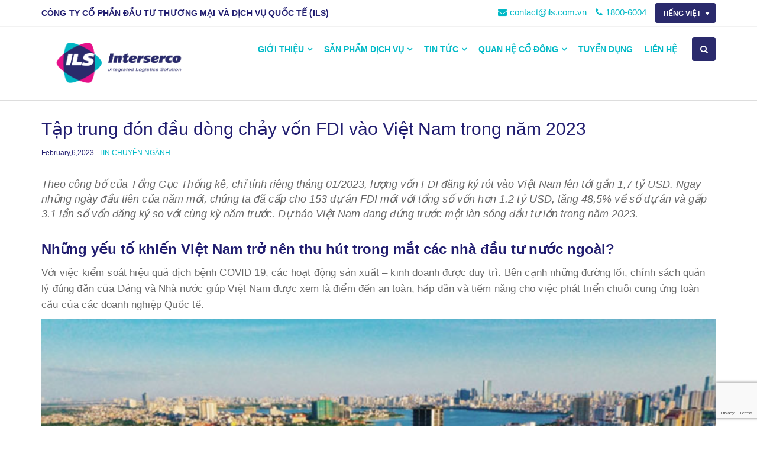

--- FILE ---
content_type: text/html; charset=UTF-8
request_url: https://ils.com.vn/tap-trung-don-dau-dong-chay-von-fdi-vao-viet-nam-trong-nam-2023/
body_size: 23166
content:
<!DOCTYPE html>
<html lang="vi-VN">
<head>
<meta charset="UTF-8">
<meta name="viewport" content="width=device-width, initial-scale=1">
<link rel="profile" href="https://gmpg.org/xfn/11">
<link rel="pingback" href="https://ils.com.vn/xmlrpc.php">
<title>Tập trung đón đầu dòng chảy vốn FDI vào Việt Nam trong năm 2023 &#8211; ILS</title>
<meta name='robots' content='max-image-preview:large, max-snippet:-1, max-video-preview:-1' />
<link rel="alternate" hreflang="vi" href="https://ils.com.vn/tap-trung-don-dau-dong-chay-von-fdi-vao-viet-nam-trong-nam-2023/" />

<link rel="alternate" type="application/rss+xml" title="ILS &raquo; Feed" href="https://ils.com.vn/feed/" />
<link rel="alternate" type="application/rss+xml" title="ILS &raquo; Comments Feed" href="https://ils.com.vn/comments/feed/" />
<link rel="alternate" type="application/rss+xml" title="ILS &raquo; Tập trung đón đầu dòng chảy vốn FDI vào Việt Nam trong năm 2023 Comments Feed" href="https://ils.com.vn/tap-trung-don-dau-dong-chay-von-fdi-vao-viet-nam-trong-nam-2023/feed/" />
<style type="text/css">
img.wp-smiley,
img.emoji {
	display: inline !important;
	border: none !important;
	box-shadow: none !important;
	height: 1em !important;
	width: 1em !important;
	margin: 0 0.07em !important;
	vertical-align: -0.1em !important;
	background: none !important;
	padding: 0 !important;
}
</style>
	<link rel='stylesheet' id='wp-block-library-css' href='https://ils.com.vn/wp-includes/css/dist/block-library/style.min.css' type='text/css' media='all' />
<link rel='stylesheet' id='classic-theme-styles-css' href='https://ils.com.vn/wp-includes/css/classic-themes.min.css' type='text/css' media='all' />
<style id='global-styles-inline-css' type='text/css'>
body{--wp--preset--color--black: #000000;--wp--preset--color--cyan-bluish-gray: #abb8c3;--wp--preset--color--white: #ffffff;--wp--preset--color--pale-pink: #f78da7;--wp--preset--color--vivid-red: #cf2e2e;--wp--preset--color--luminous-vivid-orange: #ff6900;--wp--preset--color--luminous-vivid-amber: #fcb900;--wp--preset--color--light-green-cyan: #7bdcb5;--wp--preset--color--vivid-green-cyan: #00d084;--wp--preset--color--pale-cyan-blue: #8ed1fc;--wp--preset--color--vivid-cyan-blue: #0693e3;--wp--preset--color--vivid-purple: #9b51e0;--wp--preset--gradient--vivid-cyan-blue-to-vivid-purple: linear-gradient(135deg,rgba(6,147,227,1) 0%,rgb(155,81,224) 100%);--wp--preset--gradient--light-green-cyan-to-vivid-green-cyan: linear-gradient(135deg,rgb(122,220,180) 0%,rgb(0,208,130) 100%);--wp--preset--gradient--luminous-vivid-amber-to-luminous-vivid-orange: linear-gradient(135deg,rgba(252,185,0,1) 0%,rgba(255,105,0,1) 100%);--wp--preset--gradient--luminous-vivid-orange-to-vivid-red: linear-gradient(135deg,rgba(255,105,0,1) 0%,rgb(207,46,46) 100%);--wp--preset--gradient--very-light-gray-to-cyan-bluish-gray: linear-gradient(135deg,rgb(238,238,238) 0%,rgb(169,184,195) 100%);--wp--preset--gradient--cool-to-warm-spectrum: linear-gradient(135deg,rgb(74,234,220) 0%,rgb(151,120,209) 20%,rgb(207,42,186) 40%,rgb(238,44,130) 60%,rgb(251,105,98) 80%,rgb(254,248,76) 100%);--wp--preset--gradient--blush-light-purple: linear-gradient(135deg,rgb(255,206,236) 0%,rgb(152,150,240) 100%);--wp--preset--gradient--blush-bordeaux: linear-gradient(135deg,rgb(254,205,165) 0%,rgb(254,45,45) 50%,rgb(107,0,62) 100%);--wp--preset--gradient--luminous-dusk: linear-gradient(135deg,rgb(255,203,112) 0%,rgb(199,81,192) 50%,rgb(65,88,208) 100%);--wp--preset--gradient--pale-ocean: linear-gradient(135deg,rgb(255,245,203) 0%,rgb(182,227,212) 50%,rgb(51,167,181) 100%);--wp--preset--gradient--electric-grass: linear-gradient(135deg,rgb(202,248,128) 0%,rgb(113,206,126) 100%);--wp--preset--gradient--midnight: linear-gradient(135deg,rgb(2,3,129) 0%,rgb(40,116,252) 100%);--wp--preset--duotone--dark-grayscale: url('#wp-duotone-dark-grayscale');--wp--preset--duotone--grayscale: url('#wp-duotone-grayscale');--wp--preset--duotone--purple-yellow: url('#wp-duotone-purple-yellow');--wp--preset--duotone--blue-red: url('#wp-duotone-blue-red');--wp--preset--duotone--midnight: url('#wp-duotone-midnight');--wp--preset--duotone--magenta-yellow: url('#wp-duotone-magenta-yellow');--wp--preset--duotone--purple-green: url('#wp-duotone-purple-green');--wp--preset--duotone--blue-orange: url('#wp-duotone-blue-orange');--wp--preset--font-size--small: 13px;--wp--preset--font-size--medium: 20px;--wp--preset--font-size--large: 36px;--wp--preset--font-size--x-large: 42px;--wp--preset--spacing--20: 0.44rem;--wp--preset--spacing--30: 0.67rem;--wp--preset--spacing--40: 1rem;--wp--preset--spacing--50: 1.5rem;--wp--preset--spacing--60: 2.25rem;--wp--preset--spacing--70: 3.38rem;--wp--preset--spacing--80: 5.06rem;}:where(.is-layout-flex){gap: 0.5em;}body .is-layout-flow > .alignleft{float: left;margin-inline-start: 0;margin-inline-end: 2em;}body .is-layout-flow > .alignright{float: right;margin-inline-start: 2em;margin-inline-end: 0;}body .is-layout-flow > .aligncenter{margin-left: auto !important;margin-right: auto !important;}body .is-layout-constrained > .alignleft{float: left;margin-inline-start: 0;margin-inline-end: 2em;}body .is-layout-constrained > .alignright{float: right;margin-inline-start: 2em;margin-inline-end: 0;}body .is-layout-constrained > .aligncenter{margin-left: auto !important;margin-right: auto !important;}body .is-layout-constrained > :where(:not(.alignleft):not(.alignright):not(.alignfull)){max-width: var(--wp--style--global--content-size);margin-left: auto !important;margin-right: auto !important;}body .is-layout-constrained > .alignwide{max-width: var(--wp--style--global--wide-size);}body .is-layout-flex{display: flex;}body .is-layout-flex{flex-wrap: wrap;align-items: center;}body .is-layout-flex > *{margin: 0;}:where(.wp-block-columns.is-layout-flex){gap: 2em;}.has-black-color{color: var(--wp--preset--color--black) !important;}.has-cyan-bluish-gray-color{color: var(--wp--preset--color--cyan-bluish-gray) !important;}.has-white-color{color: var(--wp--preset--color--white) !important;}.has-pale-pink-color{color: var(--wp--preset--color--pale-pink) !important;}.has-vivid-red-color{color: var(--wp--preset--color--vivid-red) !important;}.has-luminous-vivid-orange-color{color: var(--wp--preset--color--luminous-vivid-orange) !important;}.has-luminous-vivid-amber-color{color: var(--wp--preset--color--luminous-vivid-amber) !important;}.has-light-green-cyan-color{color: var(--wp--preset--color--light-green-cyan) !important;}.has-vivid-green-cyan-color{color: var(--wp--preset--color--vivid-green-cyan) !important;}.has-pale-cyan-blue-color{color: var(--wp--preset--color--pale-cyan-blue) !important;}.has-vivid-cyan-blue-color{color: var(--wp--preset--color--vivid-cyan-blue) !important;}.has-vivid-purple-color{color: var(--wp--preset--color--vivid-purple) !important;}.has-black-background-color{background-color: var(--wp--preset--color--black) !important;}.has-cyan-bluish-gray-background-color{background-color: var(--wp--preset--color--cyan-bluish-gray) !important;}.has-white-background-color{background-color: var(--wp--preset--color--white) !important;}.has-pale-pink-background-color{background-color: var(--wp--preset--color--pale-pink) !important;}.has-vivid-red-background-color{background-color: var(--wp--preset--color--vivid-red) !important;}.has-luminous-vivid-orange-background-color{background-color: var(--wp--preset--color--luminous-vivid-orange) !important;}.has-luminous-vivid-amber-background-color{background-color: var(--wp--preset--color--luminous-vivid-amber) !important;}.has-light-green-cyan-background-color{background-color: var(--wp--preset--color--light-green-cyan) !important;}.has-vivid-green-cyan-background-color{background-color: var(--wp--preset--color--vivid-green-cyan) !important;}.has-pale-cyan-blue-background-color{background-color: var(--wp--preset--color--pale-cyan-blue) !important;}.has-vivid-cyan-blue-background-color{background-color: var(--wp--preset--color--vivid-cyan-blue) !important;}.has-vivid-purple-background-color{background-color: var(--wp--preset--color--vivid-purple) !important;}.has-black-border-color{border-color: var(--wp--preset--color--black) !important;}.has-cyan-bluish-gray-border-color{border-color: var(--wp--preset--color--cyan-bluish-gray) !important;}.has-white-border-color{border-color: var(--wp--preset--color--white) !important;}.has-pale-pink-border-color{border-color: var(--wp--preset--color--pale-pink) !important;}.has-vivid-red-border-color{border-color: var(--wp--preset--color--vivid-red) !important;}.has-luminous-vivid-orange-border-color{border-color: var(--wp--preset--color--luminous-vivid-orange) !important;}.has-luminous-vivid-amber-border-color{border-color: var(--wp--preset--color--luminous-vivid-amber) !important;}.has-light-green-cyan-border-color{border-color: var(--wp--preset--color--light-green-cyan) !important;}.has-vivid-green-cyan-border-color{border-color: var(--wp--preset--color--vivid-green-cyan) !important;}.has-pale-cyan-blue-border-color{border-color: var(--wp--preset--color--pale-cyan-blue) !important;}.has-vivid-cyan-blue-border-color{border-color: var(--wp--preset--color--vivid-cyan-blue) !important;}.has-vivid-purple-border-color{border-color: var(--wp--preset--color--vivid-purple) !important;}.has-vivid-cyan-blue-to-vivid-purple-gradient-background{background: var(--wp--preset--gradient--vivid-cyan-blue-to-vivid-purple) !important;}.has-light-green-cyan-to-vivid-green-cyan-gradient-background{background: var(--wp--preset--gradient--light-green-cyan-to-vivid-green-cyan) !important;}.has-luminous-vivid-amber-to-luminous-vivid-orange-gradient-background{background: var(--wp--preset--gradient--luminous-vivid-amber-to-luminous-vivid-orange) !important;}.has-luminous-vivid-orange-to-vivid-red-gradient-background{background: var(--wp--preset--gradient--luminous-vivid-orange-to-vivid-red) !important;}.has-very-light-gray-to-cyan-bluish-gray-gradient-background{background: var(--wp--preset--gradient--very-light-gray-to-cyan-bluish-gray) !important;}.has-cool-to-warm-spectrum-gradient-background{background: var(--wp--preset--gradient--cool-to-warm-spectrum) !important;}.has-blush-light-purple-gradient-background{background: var(--wp--preset--gradient--blush-light-purple) !important;}.has-blush-bordeaux-gradient-background{background: var(--wp--preset--gradient--blush-bordeaux) !important;}.has-luminous-dusk-gradient-background{background: var(--wp--preset--gradient--luminous-dusk) !important;}.has-pale-ocean-gradient-background{background: var(--wp--preset--gradient--pale-ocean) !important;}.has-electric-grass-gradient-background{background: var(--wp--preset--gradient--electric-grass) !important;}.has-midnight-gradient-background{background: var(--wp--preset--gradient--midnight) !important;}.has-small-font-size{font-size: var(--wp--preset--font-size--small) !important;}.has-medium-font-size{font-size: var(--wp--preset--font-size--medium) !important;}.has-large-font-size{font-size: var(--wp--preset--font-size--large) !important;}.has-x-large-font-size{font-size: var(--wp--preset--font-size--x-large) !important;}
.wp-block-navigation a:where(:not(.wp-element-button)){color: inherit;}
:where(.wp-block-columns.is-layout-flex){gap: 2em;}
.wp-block-pullquote{font-size: 1.5em;line-height: 1.6;}
</style>
<style id='extendify-gutenberg-patterns-and-templates-utilities-inline-css' type='text/css'>
.ext-absolute {
  position: absolute !important;
}

.ext-relative {
  position: relative !important;
}

.ext-top-base {
  top: var(--wp--style--block-gap, 1.75rem) !important;
}

.ext-top-lg {
  top: var(--extendify--spacing--large, 3rem) !important;
}

.ext--top-base {
  top: calc(var(--wp--style--block-gap, 1.75rem) * -1) !important;
}

.ext--top-lg {
  top: calc(var(--extendify--spacing--large, 3rem) * -1) !important;
}

.ext-right-base {
  right: var(--wp--style--block-gap, 1.75rem) !important;
}

.ext-right-lg {
  right: var(--extendify--spacing--large, 3rem) !important;
}

.ext--right-base {
  right: calc(var(--wp--style--block-gap, 1.75rem) * -1) !important;
}

.ext--right-lg {
  right: calc(var(--extendify--spacing--large, 3rem) * -1) !important;
}

.ext-bottom-base {
  bottom: var(--wp--style--block-gap, 1.75rem) !important;
}

.ext-bottom-lg {
  bottom: var(--extendify--spacing--large, 3rem) !important;
}

.ext--bottom-base {
  bottom: calc(var(--wp--style--block-gap, 1.75rem) * -1) !important;
}

.ext--bottom-lg {
  bottom: calc(var(--extendify--spacing--large, 3rem) * -1) !important;
}

.ext-left-base {
  left: var(--wp--style--block-gap, 1.75rem) !important;
}

.ext-left-lg {
  left: var(--extendify--spacing--large, 3rem) !important;
}

.ext--left-base {
  left: calc(var(--wp--style--block-gap, 1.75rem) * -1) !important;
}

.ext--left-lg {
  left: calc(var(--extendify--spacing--large, 3rem) * -1) !important;
}

.ext-order-1 {
  order: 1 !important;
}

.ext-order-2 {
  order: 2 !important;
}

.ext-col-auto {
  grid-column: auto !important;
}

.ext-col-span-1 {
  grid-column: span 1 / span 1 !important;
}

.ext-col-span-2 {
  grid-column: span 2 / span 2 !important;
}

.ext-col-span-3 {
  grid-column: span 3 / span 3 !important;
}

.ext-col-span-4 {
  grid-column: span 4 / span 4 !important;
}

.ext-col-span-5 {
  grid-column: span 5 / span 5 !important;
}

.ext-col-span-6 {
  grid-column: span 6 / span 6 !important;
}

.ext-col-span-7 {
  grid-column: span 7 / span 7 !important;
}

.ext-col-span-8 {
  grid-column: span 8 / span 8 !important;
}

.ext-col-span-9 {
  grid-column: span 9 / span 9 !important;
}

.ext-col-span-10 {
  grid-column: span 10 / span 10 !important;
}

.ext-col-span-11 {
  grid-column: span 11 / span 11 !important;
}

.ext-col-span-12 {
  grid-column: span 12 / span 12 !important;
}

.ext-col-span-full {
  grid-column: 1 / -1 !important;
}

.ext-col-start-1 {
  grid-column-start: 1 !important;
}

.ext-col-start-2 {
  grid-column-start: 2 !important;
}

.ext-col-start-3 {
  grid-column-start: 3 !important;
}

.ext-col-start-4 {
  grid-column-start: 4 !important;
}

.ext-col-start-5 {
  grid-column-start: 5 !important;
}

.ext-col-start-6 {
  grid-column-start: 6 !important;
}

.ext-col-start-7 {
  grid-column-start: 7 !important;
}

.ext-col-start-8 {
  grid-column-start: 8 !important;
}

.ext-col-start-9 {
  grid-column-start: 9 !important;
}

.ext-col-start-10 {
  grid-column-start: 10 !important;
}

.ext-col-start-11 {
  grid-column-start: 11 !important;
}

.ext-col-start-12 {
  grid-column-start: 12 !important;
}

.ext-col-start-13 {
  grid-column-start: 13 !important;
}

.ext-col-start-auto {
  grid-column-start: auto !important;
}

.ext-col-end-1 {
  grid-column-end: 1 !important;
}

.ext-col-end-2 {
  grid-column-end: 2 !important;
}

.ext-col-end-3 {
  grid-column-end: 3 !important;
}

.ext-col-end-4 {
  grid-column-end: 4 !important;
}

.ext-col-end-5 {
  grid-column-end: 5 !important;
}

.ext-col-end-6 {
  grid-column-end: 6 !important;
}

.ext-col-end-7 {
  grid-column-end: 7 !important;
}

.ext-col-end-8 {
  grid-column-end: 8 !important;
}

.ext-col-end-9 {
  grid-column-end: 9 !important;
}

.ext-col-end-10 {
  grid-column-end: 10 !important;
}

.ext-col-end-11 {
  grid-column-end: 11 !important;
}

.ext-col-end-12 {
  grid-column-end: 12 !important;
}

.ext-col-end-13 {
  grid-column-end: 13 !important;
}

.ext-col-end-auto {
  grid-column-end: auto !important;
}

.ext-row-auto {
  grid-row: auto !important;
}

.ext-row-span-1 {
  grid-row: span 1 / span 1 !important;
}

.ext-row-span-2 {
  grid-row: span 2 / span 2 !important;
}

.ext-row-span-3 {
  grid-row: span 3 / span 3 !important;
}

.ext-row-span-4 {
  grid-row: span 4 / span 4 !important;
}

.ext-row-span-5 {
  grid-row: span 5 / span 5 !important;
}

.ext-row-span-6 {
  grid-row: span 6 / span 6 !important;
}

.ext-row-span-full {
  grid-row: 1 / -1 !important;
}

.ext-row-start-1 {
  grid-row-start: 1 !important;
}

.ext-row-start-2 {
  grid-row-start: 2 !important;
}

.ext-row-start-3 {
  grid-row-start: 3 !important;
}

.ext-row-start-4 {
  grid-row-start: 4 !important;
}

.ext-row-start-5 {
  grid-row-start: 5 !important;
}

.ext-row-start-6 {
  grid-row-start: 6 !important;
}

.ext-row-start-7 {
  grid-row-start: 7 !important;
}

.ext-row-start-auto {
  grid-row-start: auto !important;
}

.ext-row-end-1 {
  grid-row-end: 1 !important;
}

.ext-row-end-2 {
  grid-row-end: 2 !important;
}

.ext-row-end-3 {
  grid-row-end: 3 !important;
}

.ext-row-end-4 {
  grid-row-end: 4 !important;
}

.ext-row-end-5 {
  grid-row-end: 5 !important;
}

.ext-row-end-6 {
  grid-row-end: 6 !important;
}

.ext-row-end-7 {
  grid-row-end: 7 !important;
}

.ext-row-end-auto {
  grid-row-end: auto !important;
}

.ext-m-0:not([style*="margin"]) {
  margin: 0 !important;
}

.ext-m-auto:not([style*="margin"]) {
  margin: auto !important;
}

.ext-m-base:not([style*="margin"]) {
  margin: var(--wp--style--block-gap, 1.75rem) !important;
}

.ext-m-lg:not([style*="margin"]) {
  margin: var(--extendify--spacing--large, 3rem) !important;
}

.ext--m-base:not([style*="margin"]) {
  margin: calc(var(--wp--style--block-gap, 1.75rem) * -1) !important;
}

.ext--m-lg:not([style*="margin"]) {
  margin: calc(var(--extendify--spacing--large, 3rem) * -1) !important;
}

.ext-mx-0:not([style*="margin"]) {
  margin-left: 0 !important;
  margin-right: 0 !important;
}

.ext-mx-auto:not([style*="margin"]) {
  margin-left: auto !important;
  margin-right: auto !important;
}

.ext-mx-base:not([style*="margin"]) {
  margin-left: var(--wp--style--block-gap, 1.75rem) !important;
  margin-right: var(--wp--style--block-gap, 1.75rem) !important;
}

.ext-mx-lg:not([style*="margin"]) {
  margin-left: var(--extendify--spacing--large, 3rem) !important;
  margin-right: var(--extendify--spacing--large, 3rem) !important;
}

.ext--mx-base:not([style*="margin"]) {
  margin-left: calc(var(--wp--style--block-gap, 1.75rem) * -1) !important;
  margin-right: calc(var(--wp--style--block-gap, 1.75rem) * -1) !important;
}

.ext--mx-lg:not([style*="margin"]) {
  margin-left: calc(var(--extendify--spacing--large, 3rem) * -1) !important;
  margin-right: calc(var(--extendify--spacing--large, 3rem) * -1) !important;
}

.ext-my-0:not([style*="margin"]) {
  margin-top: 0 !important;
  margin-bottom: 0 !important;
}

.ext-my-auto:not([style*="margin"]) {
  margin-top: auto !important;
  margin-bottom: auto !important;
}

.ext-my-base:not([style*="margin"]) {
  margin-top: var(--wp--style--block-gap, 1.75rem) !important;
  margin-bottom: var(--wp--style--block-gap, 1.75rem) !important;
}

.ext-my-lg:not([style*="margin"]) {
  margin-top: var(--extendify--spacing--large, 3rem) !important;
  margin-bottom: var(--extendify--spacing--large, 3rem) !important;
}

.ext--my-base:not([style*="margin"]) {
  margin-top: calc(var(--wp--style--block-gap, 1.75rem) * -1) !important;
  margin-bottom: calc(var(--wp--style--block-gap, 1.75rem) * -1) !important;
}

.ext--my-lg:not([style*="margin"]) {
  margin-top: calc(var(--extendify--spacing--large, 3rem) * -1) !important;
  margin-bottom: calc(var(--extendify--spacing--large, 3rem) * -1) !important;
}

.ext-mt-0:not([style*="margin"]) {
  margin-top: 0 !important;
}

.ext-mt-auto:not([style*="margin"]) {
  margin-top: auto !important;
}

.ext-mt-base:not([style*="margin"]) {
  margin-top: var(--wp--style--block-gap, 1.75rem) !important;
}

.ext-mt-lg:not([style*="margin"]) {
  margin-top: var(--extendify--spacing--large, 3rem) !important;
}

.ext--mt-base:not([style*="margin"]) {
  margin-top: calc(var(--wp--style--block-gap, 1.75rem) * -1) !important;
}

.ext--mt-lg:not([style*="margin"]) {
  margin-top: calc(var(--extendify--spacing--large, 3rem) * -1) !important;
}

.ext-mr-0:not([style*="margin"]) {
  margin-right: 0 !important;
}

.ext-mr-auto:not([style*="margin"]) {
  margin-right: auto !important;
}

.ext-mr-base:not([style*="margin"]) {
  margin-right: var(--wp--style--block-gap, 1.75rem) !important;
}

.ext-mr-lg:not([style*="margin"]) {
  margin-right: var(--extendify--spacing--large, 3rem) !important;
}

.ext--mr-base:not([style*="margin"]) {
  margin-right: calc(var(--wp--style--block-gap, 1.75rem) * -1) !important;
}

.ext--mr-lg:not([style*="margin"]) {
  margin-right: calc(var(--extendify--spacing--large, 3rem) * -1) !important;
}

.ext-mb-0:not([style*="margin"]) {
  margin-bottom: 0 !important;
}

.ext-mb-auto:not([style*="margin"]) {
  margin-bottom: auto !important;
}

.ext-mb-base:not([style*="margin"]) {
  margin-bottom: var(--wp--style--block-gap, 1.75rem) !important;
}

.ext-mb-lg:not([style*="margin"]) {
  margin-bottom: var(--extendify--spacing--large, 3rem) !important;
}

.ext--mb-base:not([style*="margin"]) {
  margin-bottom: calc(var(--wp--style--block-gap, 1.75rem) * -1) !important;
}

.ext--mb-lg:not([style*="margin"]) {
  margin-bottom: calc(var(--extendify--spacing--large, 3rem) * -1) !important;
}

.ext-ml-0:not([style*="margin"]) {
  margin-left: 0 !important;
}

.ext-ml-auto:not([style*="margin"]) {
  margin-left: auto !important;
}

.ext-ml-base:not([style*="margin"]) {
  margin-left: var(--wp--style--block-gap, 1.75rem) !important;
}

.ext-ml-lg:not([style*="margin"]) {
  margin-left: var(--extendify--spacing--large, 3rem) !important;
}

.ext--ml-base:not([style*="margin"]) {
  margin-left: calc(var(--wp--style--block-gap, 1.75rem) * -1) !important;
}

.ext--ml-lg:not([style*="margin"]) {
  margin-left: calc(var(--extendify--spacing--large, 3rem) * -1) !important;
}

.ext-block {
  display: block !important;
}

.ext-inline-block {
  display: inline-block !important;
}

.ext-inline {
  display: inline !important;
}

.ext-flex {
  display: flex !important;
}

.ext-inline-flex {
  display: inline-flex !important;
}

.ext-grid {
  display: grid !important;
}

.ext-inline-grid {
  display: inline-grid !important;
}

.ext-hidden {
  display: none !important;
}

.ext-w-auto {
  width: auto !important;
}

.ext-w-full {
  width: 100% !important;
}

.ext-max-w-full {
  max-width: 100% !important;
}

.ext-flex-1 {
  flex: 1 1 0% !important;
}

.ext-flex-auto {
  flex: 1 1 auto !important;
}

.ext-flex-initial {
  flex: 0 1 auto !important;
}

.ext-flex-none {
  flex: none !important;
}

.ext-flex-shrink-0 {
  flex-shrink: 0 !important;
}

.ext-flex-shrink {
  flex-shrink: 1 !important;
}

.ext-flex-grow-0 {
  flex-grow: 0 !important;
}

.ext-flex-grow {
  flex-grow: 1 !important;
}

.ext-list-none {
  list-style-type: none !important;
}

.ext-grid-cols-1 {
  grid-template-columns: repeat(1, minmax(0, 1fr)) !important;
}

.ext-grid-cols-2 {
  grid-template-columns: repeat(2, minmax(0, 1fr)) !important;
}

.ext-grid-cols-3 {
  grid-template-columns: repeat(3, minmax(0, 1fr)) !important;
}

.ext-grid-cols-4 {
  grid-template-columns: repeat(4, minmax(0, 1fr)) !important;
}

.ext-grid-cols-5 {
  grid-template-columns: repeat(5, minmax(0, 1fr)) !important;
}

.ext-grid-cols-6 {
  grid-template-columns: repeat(6, minmax(0, 1fr)) !important;
}

.ext-grid-cols-7 {
  grid-template-columns: repeat(7, minmax(0, 1fr)) !important;
}

.ext-grid-cols-8 {
  grid-template-columns: repeat(8, minmax(0, 1fr)) !important;
}

.ext-grid-cols-9 {
  grid-template-columns: repeat(9, minmax(0, 1fr)) !important;
}

.ext-grid-cols-10 {
  grid-template-columns: repeat(10, minmax(0, 1fr)) !important;
}

.ext-grid-cols-11 {
  grid-template-columns: repeat(11, minmax(0, 1fr)) !important;
}

.ext-grid-cols-12 {
  grid-template-columns: repeat(12, minmax(0, 1fr)) !important;
}

.ext-grid-cols-none {
  grid-template-columns: none !important;
}

.ext-grid-rows-1 {
  grid-template-rows: repeat(1, minmax(0, 1fr)) !important;
}

.ext-grid-rows-2 {
  grid-template-rows: repeat(2, minmax(0, 1fr)) !important;
}

.ext-grid-rows-3 {
  grid-template-rows: repeat(3, minmax(0, 1fr)) !important;
}

.ext-grid-rows-4 {
  grid-template-rows: repeat(4, minmax(0, 1fr)) !important;
}

.ext-grid-rows-5 {
  grid-template-rows: repeat(5, minmax(0, 1fr)) !important;
}

.ext-grid-rows-6 {
  grid-template-rows: repeat(6, minmax(0, 1fr)) !important;
}

.ext-grid-rows-none {
  grid-template-rows: none !important;
}

.ext-flex-row {
  flex-direction: row !important;
}

.ext-flex-row-reverse {
  flex-direction: row-reverse !important;
}

.ext-flex-col {
  flex-direction: column !important;
}

.ext-flex-col-reverse {
  flex-direction: column-reverse !important;
}

.ext-flex-wrap {
  flex-wrap: wrap !important;
}

.ext-flex-wrap-reverse {
  flex-wrap: wrap-reverse !important;
}

.ext-flex-nowrap {
  flex-wrap: nowrap !important;
}

.ext-items-start {
  align-items: flex-start !important;
}

.ext-items-end {
  align-items: flex-end !important;
}

.ext-items-center {
  align-items: center !important;
}

.ext-items-baseline {
  align-items: baseline !important;
}

.ext-items-stretch {
  align-items: stretch !important;
}

.ext-justify-start {
  justify-content: flex-start !important;
}

.ext-justify-end {
  justify-content: flex-end !important;
}

.ext-justify-center {
  justify-content: center !important;
}

.ext-justify-between {
  justify-content: space-between !important;
}

.ext-justify-around {
  justify-content: space-around !important;
}

.ext-justify-evenly {
  justify-content: space-evenly !important;
}

.ext-justify-items-start {
  justify-items: start !important;
}

.ext-justify-items-end {
  justify-items: end !important;
}

.ext-justify-items-center {
  justify-items: center !important;
}

.ext-justify-items-stretch {
  justify-items: stretch !important;
}

.ext-gap-0 {
  gap: 0 !important;
}

.ext-gap-base {
  gap: var(--wp--style--block-gap, 1.75rem) !important;
}

.ext-gap-lg {
  gap: var(--extendify--spacing--large, 3rem) !important;
}

.ext-gap-x-0 {
  -moz-column-gap: 0 !important;
       column-gap: 0 !important;
}

.ext-gap-x-base {
  -moz-column-gap: var(--wp--style--block-gap, 1.75rem) !important;
       column-gap: var(--wp--style--block-gap, 1.75rem) !important;
}

.ext-gap-x-lg {
  -moz-column-gap: var(--extendify--spacing--large, 3rem) !important;
       column-gap: var(--extendify--spacing--large, 3rem) !important;
}

.ext-gap-y-0 {
  row-gap: 0 !important;
}

.ext-gap-y-base {
  row-gap: var(--wp--style--block-gap, 1.75rem) !important;
}

.ext-gap-y-lg {
  row-gap: var(--extendify--spacing--large, 3rem) !important;
}

.ext-justify-self-auto {
  justify-self: auto !important;
}

.ext-justify-self-start {
  justify-self: start !important;
}

.ext-justify-self-end {
  justify-self: end !important;
}

.ext-justify-self-center {
  justify-self: center !important;
}

.ext-justify-self-stretch {
  justify-self: stretch !important;
}

.ext-rounded-none {
  border-radius: 0px !important;
}

.ext-rounded-full {
  border-radius: 9999px !important;
}

.ext-rounded-t-none {
  border-top-left-radius: 0px !important;
  border-top-right-radius: 0px !important;
}

.ext-rounded-t-full {
  border-top-left-radius: 9999px !important;
  border-top-right-radius: 9999px !important;
}

.ext-rounded-r-none {
  border-top-right-radius: 0px !important;
  border-bottom-right-radius: 0px !important;
}

.ext-rounded-r-full {
  border-top-right-radius: 9999px !important;
  border-bottom-right-radius: 9999px !important;
}

.ext-rounded-b-none {
  border-bottom-right-radius: 0px !important;
  border-bottom-left-radius: 0px !important;
}

.ext-rounded-b-full {
  border-bottom-right-radius: 9999px !important;
  border-bottom-left-radius: 9999px !important;
}

.ext-rounded-l-none {
  border-top-left-radius: 0px !important;
  border-bottom-left-radius: 0px !important;
}

.ext-rounded-l-full {
  border-top-left-radius: 9999px !important;
  border-bottom-left-radius: 9999px !important;
}

.ext-rounded-tl-none {
  border-top-left-radius: 0px !important;
}

.ext-rounded-tl-full {
  border-top-left-radius: 9999px !important;
}

.ext-rounded-tr-none {
  border-top-right-radius: 0px !important;
}

.ext-rounded-tr-full {
  border-top-right-radius: 9999px !important;
}

.ext-rounded-br-none {
  border-bottom-right-radius: 0px !important;
}

.ext-rounded-br-full {
  border-bottom-right-radius: 9999px !important;
}

.ext-rounded-bl-none {
  border-bottom-left-radius: 0px !important;
}

.ext-rounded-bl-full {
  border-bottom-left-radius: 9999px !important;
}

.ext-border-0 {
  border-width: 0px !important;
}

.ext-border-t-0 {
  border-top-width: 0px !important;
}

.ext-border-r-0 {
  border-right-width: 0px !important;
}

.ext-border-b-0 {
  border-bottom-width: 0px !important;
}

.ext-border-l-0 {
  border-left-width: 0px !important;
}

.ext-p-0:not([style*="padding"]) {
  padding: 0 !important;
}

.ext-p-base:not([style*="padding"]) {
  padding: var(--wp--style--block-gap, 1.75rem) !important;
}

.ext-p-lg:not([style*="padding"]) {
  padding: var(--extendify--spacing--large, 3rem) !important;
}

.ext-px-0:not([style*="padding"]) {
  padding-left: 0 !important;
  padding-right: 0 !important;
}

.ext-px-base:not([style*="padding"]) {
  padding-left: var(--wp--style--block-gap, 1.75rem) !important;
  padding-right: var(--wp--style--block-gap, 1.75rem) !important;
}

.ext-px-lg:not([style*="padding"]) {
  padding-left: var(--extendify--spacing--large, 3rem) !important;
  padding-right: var(--extendify--spacing--large, 3rem) !important;
}

.ext-py-0:not([style*="padding"]) {
  padding-top: 0 !important;
  padding-bottom: 0 !important;
}

.ext-py-base:not([style*="padding"]) {
  padding-top: var(--wp--style--block-gap, 1.75rem) !important;
  padding-bottom: var(--wp--style--block-gap, 1.75rem) !important;
}

.ext-py-lg:not([style*="padding"]) {
  padding-top: var(--extendify--spacing--large, 3rem) !important;
  padding-bottom: var(--extendify--spacing--large, 3rem) !important;
}

.ext-pt-0:not([style*="padding"]) {
  padding-top: 0 !important;
}

.ext-pt-base:not([style*="padding"]) {
  padding-top: var(--wp--style--block-gap, 1.75rem) !important;
}

.ext-pt-lg:not([style*="padding"]) {
  padding-top: var(--extendify--spacing--large, 3rem) !important;
}

.ext-pr-0:not([style*="padding"]) {
  padding-right: 0 !important;
}

.ext-pr-base:not([style*="padding"]) {
  padding-right: var(--wp--style--block-gap, 1.75rem) !important;
}

.ext-pr-lg:not([style*="padding"]) {
  padding-right: var(--extendify--spacing--large, 3rem) !important;
}

.ext-pb-0:not([style*="padding"]) {
  padding-bottom: 0 !important;
}

.ext-pb-base:not([style*="padding"]) {
  padding-bottom: var(--wp--style--block-gap, 1.75rem) !important;
}

.ext-pb-lg:not([style*="padding"]) {
  padding-bottom: var(--extendify--spacing--large, 3rem) !important;
}

.ext-pl-0:not([style*="padding"]) {
  padding-left: 0 !important;
}

.ext-pl-base:not([style*="padding"]) {
  padding-left: var(--wp--style--block-gap, 1.75rem) !important;
}

.ext-pl-lg:not([style*="padding"]) {
  padding-left: var(--extendify--spacing--large, 3rem) !important;
}

.ext-text-left {
  text-align: left !important;
}

.ext-text-center {
  text-align: center !important;
}

.ext-text-right {
  text-align: right !important;
}

.ext-leading-none {
  line-height: 1 !important;
}

.ext-leading-tight {
  line-height: 1.25 !important;
}

.ext-leading-snug {
  line-height: 1.375 !important;
}

.ext-leading-normal {
  line-height: 1.5 !important;
}

.ext-leading-relaxed {
  line-height: 1.625 !important;
}

.ext-leading-loose {
  line-height: 2 !important;
}

.ext-aspect-square img {
  aspect-ratio: 1 / 1 !important;
  -o-object-fit: cover !important;
     object-fit: cover !important;
}

.ext-aspect-landscape img {
  aspect-ratio: 4 / 3 !important;
  -o-object-fit: cover !important;
     object-fit: cover !important;
}

.ext-aspect-landscape-wide img {
  aspect-ratio: 16 / 9 !important;
  -o-object-fit: cover !important;
     object-fit: cover !important;
}

.ext-aspect-portrait img {
  aspect-ratio: 3 / 4 !important;
  -o-object-fit: cover !important;
     object-fit: cover !important;
}

.ext-aspect-square .components-resizable-box__container,
.ext-aspect-landscape .components-resizable-box__container,
.ext-aspect-landscape-wide .components-resizable-box__container,
.ext-aspect-portrait .components-resizable-box__container {
  height: auto !important;
}

.clip-path--rhombus img {
  -webkit-clip-path: polygon(15% 6%, 80% 29%, 84% 93%, 23% 69%) !important;
          clip-path: polygon(15% 6%, 80% 29%, 84% 93%, 23% 69%) !important;
}

.clip-path--diamond img {
  -webkit-clip-path: polygon(5% 29%, 60% 2%, 91% 64%, 36% 89%) !important;
          clip-path: polygon(5% 29%, 60% 2%, 91% 64%, 36% 89%) !important;
}

.clip-path--rhombus-alt img {
  -webkit-clip-path: polygon(14% 9%, 85% 24%, 91% 89%, 19% 76%) !important;
          clip-path: polygon(14% 9%, 85% 24%, 91% 89%, 19% 76%) !important;
}

/*
The .ext utility is a top-level class that we use to target contents within our patterns.
We use it here to ensure columns blocks display well across themes.
*/

.wp-block-columns[class*="fullwidth-cols"] {
  /* no suggestion */
  margin-bottom: unset !important;
}

.wp-block-column.editor\:pointer-events-none {
  /* no suggestion */
  margin-top: 0 !important;
  margin-bottom: 0 !important;
}

.is-root-container.block-editor-block-list__layout
    > [data-align="full"]:not(:first-of-type)
    > .wp-block-column.editor\:pointer-events-none,
.is-root-container.block-editor-block-list__layout
    > [data-align="wide"]
    > .wp-block-column.editor\:pointer-events-none {
  /* no suggestion */
  margin-top: calc(-1 * var(--wp--style--block-gap, 28px)) !important;
}

.is-root-container.block-editor-block-list__layout
    > [data-align="full"]:not(:first-of-type)
    > .ext-my-0,
.is-root-container.block-editor-block-list__layout
    > [data-align="wide"]
    > .ext-my-0:not([style*="margin"]) {
  /* no suggestion */
  margin-top: calc(-1 * var(--wp--style--block-gap, 28px)) !important;
}

/* Some popular themes use padding instead of core margin for columns; remove it */

.ext .wp-block-columns .wp-block-column[style*="padding"] {
  /* no suggestion */
  padding-left: 0 !important;
  padding-right: 0 !important;
}

/* Some popular themes add double spacing between columns; remove it */

.ext
    .wp-block-columns
    + .wp-block-columns:not([class*="mt-"]):not([class*="my-"]):not([style*="margin"]) {
  /* no suggestion */
  margin-top: 0 !important;
}

[class*="fullwidth-cols"] .wp-block-column:first-child,
[class*="fullwidth-cols"] .wp-block-group:first-child {
  /* no suggestion */
}

[class*="fullwidth-cols"] .wp-block-column:first-child, [class*="fullwidth-cols"] .wp-block-group:first-child {
  margin-top: 0 !important;
}

[class*="fullwidth-cols"] .wp-block-column:last-child,
[class*="fullwidth-cols"] .wp-block-group:last-child {
  /* no suggestion */
}

[class*="fullwidth-cols"] .wp-block-column:last-child, [class*="fullwidth-cols"] .wp-block-group:last-child {
  margin-bottom: 0 !important;
}

[class*="fullwidth-cols"] .wp-block-column:first-child > * {
  /* no suggestion */
  margin-top: 0 !important;
}

[class*="fullwidth-cols"] .wp-block-column > *:first-child {
  /* no suggestion */
  margin-top: 0 !important;
}

[class*="fullwidth-cols"] .wp-block-column > *:last-child {
  /* no suggestion */
  margin-bottom: 0 !important;
}

.ext .is-not-stacked-on-mobile .wp-block-column {
  /* no suggestion */
  margin-bottom: 0 !important;
}

/* Add base margin bottom to all columns */

.wp-block-columns[class*="fullwidth-cols"]:not(.is-not-stacked-on-mobile)
    > .wp-block-column:not(:last-child) {
  /* no suggestion */
  margin-bottom: var(--wp--style--block-gap, 1.75rem) !important;
}

@media (min-width: 782px) {
  .wp-block-columns[class*="fullwidth-cols"]:not(.is-not-stacked-on-mobile)
        > .wp-block-column:not(:last-child) {
    /* no suggestion */
    margin-bottom: 0 !important;
  }
}

/* Remove margin bottom from "not-stacked" columns */

.wp-block-columns[class*="fullwidth-cols"].is-not-stacked-on-mobile
    > .wp-block-column {
  /* no suggestion */
  margin-bottom: 0 !important;
}

@media (min-width: 600px) and (max-width: 781px) {
  .wp-block-columns[class*="fullwidth-cols"]:not(.is-not-stacked-on-mobile)
        > .wp-block-column:nth-child(even) {
    /* no suggestion */
    margin-left: var(--wp--style--block-gap, 2em) !important;
  }
}

/*
    The `tablet:fullwidth-cols` and `desktop:fullwidth-cols` utilities are used
    to counter the core/columns responsive for at our breakpoints.
*/

@media (max-width: 781px) {
  .tablet\:fullwidth-cols.wp-block-columns:not(.is-not-stacked-on-mobile) {
    flex-wrap: wrap !important;
  }

  .tablet\:fullwidth-cols.wp-block-columns:not(.is-not-stacked-on-mobile)
        > .wp-block-column {
    margin-left: 0 !important;
  }

  .tablet\:fullwidth-cols.wp-block-columns:not(.is-not-stacked-on-mobile)
        > .wp-block-column:not([style*="margin"]) {
    /* no suggestion */
    margin-left: 0 !important;
  }

  .tablet\:fullwidth-cols.wp-block-columns:not(.is-not-stacked-on-mobile)
        > .wp-block-column {
    flex-basis: 100% !important; /* Required to negate core/columns flex-basis */
  }
}

@media (max-width: 1079px) {
  .desktop\:fullwidth-cols.wp-block-columns:not(.is-not-stacked-on-mobile) {
    flex-wrap: wrap !important;
  }

  .desktop\:fullwidth-cols.wp-block-columns:not(.is-not-stacked-on-mobile)
        > .wp-block-column {
    margin-left: 0 !important;
  }

  .desktop\:fullwidth-cols.wp-block-columns:not(.is-not-stacked-on-mobile)
        > .wp-block-column:not([style*="margin"]) {
    /* no suggestion */
    margin-left: 0 !important;
  }

  .desktop\:fullwidth-cols.wp-block-columns:not(.is-not-stacked-on-mobile)
        > .wp-block-column {
    flex-basis: 100% !important; /* Required to negate core/columns flex-basis */
  }

  .desktop\:fullwidth-cols.wp-block-columns:not(.is-not-stacked-on-mobile)
        > .wp-block-column:not(:last-child) {
    margin-bottom: var(--wp--style--block-gap, 1.75rem) !important;
  }
}

.direction-rtl {
  direction: rtl !important;
}

.direction-ltr {
  direction: ltr !important;
}

/* Use "is-style-" prefix to support adding this style to the core/list block */

.is-style-inline-list {
  padding-left: 0 !important;
}

.is-style-inline-list li {
  /* no suggestion */
  list-style-type: none !important;
}

@media (min-width: 782px) {
  .is-style-inline-list li {
    margin-right: var(--wp--style--block-gap, 1.75rem) !important;
    display: inline !important;
  }
}

.is-style-inline-list li:first-child {
  /* no suggestion */
}

@media (min-width: 782px) {
  .is-style-inline-list li:first-child {
    margin-left: 0 !important;
  }
}

.is-style-inline-list li:last-child {
  /* no suggestion */
}

@media (min-width: 782px) {
  .is-style-inline-list li:last-child {
    margin-right: 0 !important;
  }
}

.bring-to-front {
  position: relative !important;
  z-index: 10 !important;
}

.text-stroke {
  -webkit-text-stroke-width: var(
        --wp--custom--typography--text-stroke-width,
        2px
    ) !important;
  -webkit-text-stroke-color: var(--wp--preset--color--background) !important;
}

.text-stroke--primary {
  -webkit-text-stroke-width: var(
        --wp--custom--typography--text-stroke-width,
        2px
    ) !important;
  -webkit-text-stroke-color: var(--wp--preset--color--primary) !important;
}

.text-stroke--secondary {
  -webkit-text-stroke-width: var(
        --wp--custom--typography--text-stroke-width,
        2px
    ) !important;
  -webkit-text-stroke-color: var(--wp--preset--color--secondary) !important;
}

.editor\:no-caption .block-editor-rich-text__editable {
  display: none !important;
}

.editor\:no-inserter > .block-list-appender,
.editor\:no-inserter .wp-block-group__inner-container > .block-list-appender {
  display: none !important;
}

.editor\:no-inserter .wp-block-cover__inner-container > .block-list-appender {
  display: none !important;
}

.editor\:no-inserter .wp-block-column:not(.is-selected) > .block-list-appender {
  display: none !important;
}

.editor\:no-resize .components-resizable-box__handle::after,
.editor\:no-resize .components-resizable-box__side-handle::before,
.editor\:no-resize .components-resizable-box__handle {
  display: none !important;
  pointer-events: none !important;
}

.editor\:no-resize .components-resizable-box__container {
  display: block !important;
}

.editor\:pointer-events-none {
  pointer-events: none !important;
}

.is-style-angled {
  /* no suggestion */
  align-items: center !important;
  justify-content: flex-end !important;
}

.ext .is-style-angled > [class*="_inner-container"] {
  align-items: center !important;
}

.is-style-angled .wp-block-cover__image-background,
.is-style-angled .wp-block-cover__video-background {
  /* no suggestion */
  -webkit-clip-path: polygon(0 0, 30% 0%, 50% 100%, 0% 100%) !important;
          clip-path: polygon(0 0, 30% 0%, 50% 100%, 0% 100%) !important;
  z-index: 1 !important;
}

@media (min-width: 782px) {
  .is-style-angled .wp-block-cover__image-background,
    .is-style-angled .wp-block-cover__video-background {
    /* no suggestion */
    -webkit-clip-path: polygon(0 0, 55% 0%, 65% 100%, 0% 100%) !important;
            clip-path: polygon(0 0, 55% 0%, 65% 100%, 0% 100%) !important;
  }
}

.has-foreground-color {
  /* no suggestion */
  color: var(--wp--preset--color--foreground, #000) !important;
}

.has-foreground-background-color {
  /* no suggestion */
  background-color: var(--wp--preset--color--foreground, #000) !important;
}

.has-background-color {
  /* no suggestion */
  color: var(--wp--preset--color--background, #fff) !important;
}

.has-background-background-color {
  /* no suggestion */
  background-color: var(--wp--preset--color--background, #fff) !important;
}

.has-primary-color {
  /* no suggestion */
  color: var(--wp--preset--color--primary, #4b5563) !important;
}

.has-primary-background-color {
  /* no suggestion */
  background-color: var(--wp--preset--color--primary, #4b5563) !important;
}

.has-secondary-color {
  /* no suggestion */
  color: var(--wp--preset--color--secondary, #9ca3af) !important;
}

.has-secondary-background-color {
  /* no suggestion */
  background-color: var(--wp--preset--color--secondary, #9ca3af) !important;
}

/* Ensure themes that target specific elements use the right colors */

.ext.has-text-color p,
.ext.has-text-color h1,
.ext.has-text-color h2,
.ext.has-text-color h3,
.ext.has-text-color h4,
.ext.has-text-color h5,
.ext.has-text-color h6 {
  /* no suggestion */
  color: currentColor !important;
}

.has-white-color {
  /* no suggestion */
  color: var(--wp--preset--color--white, #fff) !important;
}

.has-black-color {
  /* no suggestion */
  color: var(--wp--preset--color--black, #000) !important;
}

.has-ext-foreground-background-color {
  /* no suggestion */
  background-color: var(
        --wp--preset--color--foreground,
        var(--wp--preset--color--black, #000)
    ) !important;
}

.has-ext-primary-background-color {
  /* no suggestion */
  background-color: var(
        --wp--preset--color--primary,
        var(--wp--preset--color--cyan-bluish-gray, #000)
    ) !important;
}

/* Fix button borders with specified background colors */

.wp-block-button__link.has-black-background-color {
  /* no suggestion */
  border-color: var(--wp--preset--color--black, #000) !important;
}

.wp-block-button__link.has-white-background-color {
  /* no suggestion */
  border-color: var(--wp--preset--color--white, #fff) !important;
}

.has-ext-small-font-size {
  /* no suggestion */
  font-size: var(--wp--preset--font-size--ext-small) !important;
}

.has-ext-medium-font-size {
  /* no suggestion */
  font-size: var(--wp--preset--font-size--ext-medium) !important;
}

.has-ext-large-font-size {
  /* no suggestion */
  font-size: var(--wp--preset--font-size--ext-large) !important;
  line-height: 1.2 !important;
}

.has-ext-x-large-font-size {
  /* no suggestion */
  font-size: var(--wp--preset--font-size--ext-x-large) !important;
  line-height: 1 !important;
}

.has-ext-xx-large-font-size {
  /* no suggestion */
  font-size: var(--wp--preset--font-size--ext-xx-large) !important;
  line-height: 1 !important;
}

/* Line height */

.has-ext-x-large-font-size:not([style*="line-height"]) {
  /* no suggestion */
  line-height: 1.1 !important;
}

.has-ext-xx-large-font-size:not([style*="line-height"]) {
  /* no suggestion */
  line-height: 1.1 !important;
}

.ext .wp-block-group > * {
  /* Line height */
  margin-top: 0 !important;
  margin-bottom: 0 !important;
}

.ext .wp-block-group > * + * {
  margin-top: var(--wp--style--block-gap, 1.75rem) !important;
  margin-bottom: 0 !important;
}

.ext h2 {
  margin-top: var(--wp--style--block-gap, 1.75rem) !important;
  margin-bottom: var(--wp--style--block-gap, 1.75rem) !important;
}

.has-ext-x-large-font-size + p,
.has-ext-x-large-font-size + h3 {
  margin-top: 0.5rem !important;
}

.ext .wp-block-buttons > .wp-block-button.wp-block-button__width-25 {
  width: calc(25% - var(--wp--style--block-gap, 0.5em) * 0.75) !important;
  min-width: 12rem !important;
}

/* Classic themes use an inner [class*="_inner-container"] that our utilities cannot directly target, so we need to do so with a few */

.ext .ext-grid > [class*="_inner-container"] {
  /* no suggestion */
  display: grid !important;
}

/* Unhinge grid for container blocks in classic themes, and < 5.9 */

.ext > [class*="_inner-container"] > .ext-grid:not([class*="columns"]),
.ext
    > [class*="_inner-container"]
    > .wp-block
    > .ext-grid:not([class*="columns"]) {
  /* no suggestion */
  display: initial !important;
}

/* Grid Columns */

.ext .ext-grid-cols-1 > [class*="_inner-container"] {
  /* no suggestion */
  grid-template-columns: repeat(1, minmax(0, 1fr)) !important;
}

.ext .ext-grid-cols-2 > [class*="_inner-container"] {
  /* no suggestion */
  grid-template-columns: repeat(2, minmax(0, 1fr)) !important;
}

.ext .ext-grid-cols-3 > [class*="_inner-container"] {
  /* no suggestion */
  grid-template-columns: repeat(3, minmax(0, 1fr)) !important;
}

.ext .ext-grid-cols-4 > [class*="_inner-container"] {
  /* no suggestion */
  grid-template-columns: repeat(4, minmax(0, 1fr)) !important;
}

.ext .ext-grid-cols-5 > [class*="_inner-container"] {
  /* no suggestion */
  grid-template-columns: repeat(5, minmax(0, 1fr)) !important;
}

.ext .ext-grid-cols-6 > [class*="_inner-container"] {
  /* no suggestion */
  grid-template-columns: repeat(6, minmax(0, 1fr)) !important;
}

.ext .ext-grid-cols-7 > [class*="_inner-container"] {
  /* no suggestion */
  grid-template-columns: repeat(7, minmax(0, 1fr)) !important;
}

.ext .ext-grid-cols-8 > [class*="_inner-container"] {
  /* no suggestion */
  grid-template-columns: repeat(8, minmax(0, 1fr)) !important;
}

.ext .ext-grid-cols-9 > [class*="_inner-container"] {
  /* no suggestion */
  grid-template-columns: repeat(9, minmax(0, 1fr)) !important;
}

.ext .ext-grid-cols-10 > [class*="_inner-container"] {
  /* no suggestion */
  grid-template-columns: repeat(10, minmax(0, 1fr)) !important;
}

.ext .ext-grid-cols-11 > [class*="_inner-container"] {
  /* no suggestion */
  grid-template-columns: repeat(11, minmax(0, 1fr)) !important;
}

.ext .ext-grid-cols-12 > [class*="_inner-container"] {
  /* no suggestion */
  grid-template-columns: repeat(12, minmax(0, 1fr)) !important;
}

.ext .ext-grid-cols-13 > [class*="_inner-container"] {
  /* no suggestion */
  grid-template-columns: repeat(13, minmax(0, 1fr)) !important;
}

.ext .ext-grid-cols-none > [class*="_inner-container"] {
  /* no suggestion */
  grid-template-columns: none !important;
}

/* Grid Rows */

.ext .ext-grid-rows-1 > [class*="_inner-container"] {
  /* no suggestion */
  grid-template-rows: repeat(1, minmax(0, 1fr)) !important;
}

.ext .ext-grid-rows-2 > [class*="_inner-container"] {
  /* no suggestion */
  grid-template-rows: repeat(2, minmax(0, 1fr)) !important;
}

.ext .ext-grid-rows-3 > [class*="_inner-container"] {
  /* no suggestion */
  grid-template-rows: repeat(3, minmax(0, 1fr)) !important;
}

.ext .ext-grid-rows-4 > [class*="_inner-container"] {
  /* no suggestion */
  grid-template-rows: repeat(4, minmax(0, 1fr)) !important;
}

.ext .ext-grid-rows-5 > [class*="_inner-container"] {
  /* no suggestion */
  grid-template-rows: repeat(5, minmax(0, 1fr)) !important;
}

.ext .ext-grid-rows-6 > [class*="_inner-container"] {
  /* no suggestion */
  grid-template-rows: repeat(6, minmax(0, 1fr)) !important;
}

.ext .ext-grid-rows-none > [class*="_inner-container"] {
  /* no suggestion */
  grid-template-rows: none !important;
}

/* Align */

.ext .ext-items-start > [class*="_inner-container"] {
  align-items: flex-start !important;
}

.ext .ext-items-end > [class*="_inner-container"] {
  align-items: flex-end !important;
}

.ext .ext-items-center > [class*="_inner-container"] {
  align-items: center !important;
}

.ext .ext-items-baseline > [class*="_inner-container"] {
  align-items: baseline !important;
}

.ext .ext-items-stretch > [class*="_inner-container"] {
  align-items: stretch !important;
}

.ext.wp-block-group > *:last-child {
  /* no suggestion */
  margin-bottom: 0 !important;
}

/* For <5.9 */

.ext .wp-block-group__inner-container {
  /* no suggestion */
  padding: 0 !important;
}

.ext.has-background {
  /* no suggestion */
  padding-left: var(--wp--style--block-gap, 1.75rem) !important;
  padding-right: var(--wp--style--block-gap, 1.75rem) !important;
}

/* Fallback for classic theme group blocks */

.ext *[class*="inner-container"] > .alignwide *[class*="inner-container"],
.ext
    *[class*="inner-container"]
    > [data-align="wide"]
    *[class*="inner-container"] {
  /* no suggestion */
  max-width: var(--responsive--alignwide-width, 120rem) !important;
}

.ext *[class*="inner-container"] > .alignwide *[class*="inner-container"] > *,
.ext
    *[class*="inner-container"]
    > [data-align="wide"]
    *[class*="inner-container"]
    > * {
  /* no suggestion */
}

.ext *[class*="inner-container"] > .alignwide *[class*="inner-container"] > *, .ext
    *[class*="inner-container"]
    > [data-align="wide"]
    *[class*="inner-container"]
    > * {
  max-width: 100% !important;
}

/* Ensure image block display is standardized */

.ext .wp-block-image {
  /* no suggestion */
  position: relative !important;
  text-align: center !important;
}

.ext .wp-block-image img {
  /* no suggestion */
  display: inline-block !important;
  vertical-align: middle !important;
}

body {
  /* no suggestion */
  /* We need to abstract this out of tailwind.config because clamp doesnt translate with negative margins */
  --extendify--spacing--large: var(
        --wp--custom--spacing--large,
        clamp(2em, 8vw, 8em)
    ) !important;
  /* Add pattern preset font sizes */
  --wp--preset--font-size--ext-small: 1rem !important;
  --wp--preset--font-size--ext-medium: 1.125rem !important;
  --wp--preset--font-size--ext-large: clamp(1.65rem, 3.5vw, 2.15rem) !important;
  --wp--preset--font-size--ext-x-large: clamp(3rem, 6vw, 4.75rem) !important;
  --wp--preset--font-size--ext-xx-large: clamp(3.25rem, 7.5vw, 5.75rem) !important;
  /* Fallbacks for pre 5.9 themes */
  --wp--preset--color--black: #000 !important;
  --wp--preset--color--white: #fff !important;
}

.ext * {
  box-sizing: border-box !important;
}

/* Astra: Remove spacer block visuals in the library */

.block-editor-block-preview__content-iframe
    .ext
    [data-type="core/spacer"]
    .components-resizable-box__container {
  /* no suggestion */
  background: transparent !important;
}

.block-editor-block-preview__content-iframe
    .ext
    [data-type="core/spacer"]
    .block-library-spacer__resize-container::before {
  /* no suggestion */
  display: none !important;
}

/* Twenty Twenty adds a lot of margin automatically to blocks. We only want our own margin added to our patterns. */

.ext .wp-block-group__inner-container figure.wp-block-gallery.alignfull {
  /* no suggestion */
  margin-top: unset !important;
  margin-bottom: unset !important;
}

/* Ensure no funky business is assigned to alignwide */

.ext .alignwide {
  /* no suggestion */
  margin-left: auto !important;
  margin-right: auto !important;
}

/* Negate blockGap being inappropriately assigned in the editor */

.is-root-container.block-editor-block-list__layout
    > [data-align="full"]:not(:first-of-type)
    > .ext-my-0,
.is-root-container.block-editor-block-list__layout
    > [data-align="wide"]
    > .ext-my-0:not([style*="margin"]) {
  /* no suggestion */
  margin-top: calc(-1 * var(--wp--style--block-gap, 28px)) !important;
}

/* Ensure vh content in previews looks taller */

.block-editor-block-preview__content-iframe .preview\:min-h-50 {
  /* no suggestion */
  min-height: 50vw !important;
}

.block-editor-block-preview__content-iframe .preview\:min-h-60 {
  /* no suggestion */
  min-height: 60vw !important;
}

.block-editor-block-preview__content-iframe .preview\:min-h-70 {
  /* no suggestion */
  min-height: 70vw !important;
}

.block-editor-block-preview__content-iframe .preview\:min-h-80 {
  /* no suggestion */
  min-height: 80vw !important;
}

.block-editor-block-preview__content-iframe .preview\:min-h-100 {
  /* no suggestion */
  min-height: 100vw !important;
}

/*  Removes excess margin when applied to the alignfull parent div in Block Themes */

.ext-mr-0.alignfull:not([style*="margin"]):not([style*="margin"]) {
  /* no suggestion */
  margin-right: 0 !important;
}

.ext-ml-0:not([style*="margin"]):not([style*="margin"]) {
  /* no suggestion */
  margin-left: 0 !important;
}

/*  Ensures fullwidth blocks display properly in the editor when margin is zeroed out */

.is-root-container
    .wp-block[data-align="full"]
    > .ext-mx-0:not([style*="margin"]):not([style*="margin"]) {
  /* no suggestion */
  margin-right: calc(1 * var(--wp--custom--spacing--outer, 0)) !important;
  margin-left: calc(1 * var(--wp--custom--spacing--outer, 0)) !important;
  overflow: hidden !important;
  width: unset !important;
}

@media (min-width: 782px) {
  .tablet\:ext-absolute {
    position: absolute !important;
  }

  .tablet\:ext-relative {
    position: relative !important;
  }

  .tablet\:ext-top-base {
    top: var(--wp--style--block-gap, 1.75rem) !important;
  }

  .tablet\:ext-top-lg {
    top: var(--extendify--spacing--large, 3rem) !important;
  }

  .tablet\:ext--top-base {
    top: calc(var(--wp--style--block-gap, 1.75rem) * -1) !important;
  }

  .tablet\:ext--top-lg {
    top: calc(var(--extendify--spacing--large, 3rem) * -1) !important;
  }

  .tablet\:ext-right-base {
    right: var(--wp--style--block-gap, 1.75rem) !important;
  }

  .tablet\:ext-right-lg {
    right: var(--extendify--spacing--large, 3rem) !important;
  }

  .tablet\:ext--right-base {
    right: calc(var(--wp--style--block-gap, 1.75rem) * -1) !important;
  }

  .tablet\:ext--right-lg {
    right: calc(var(--extendify--spacing--large, 3rem) * -1) !important;
  }

  .tablet\:ext-bottom-base {
    bottom: var(--wp--style--block-gap, 1.75rem) !important;
  }

  .tablet\:ext-bottom-lg {
    bottom: var(--extendify--spacing--large, 3rem) !important;
  }

  .tablet\:ext--bottom-base {
    bottom: calc(var(--wp--style--block-gap, 1.75rem) * -1) !important;
  }

  .tablet\:ext--bottom-lg {
    bottom: calc(var(--extendify--spacing--large, 3rem) * -1) !important;
  }

  .tablet\:ext-left-base {
    left: var(--wp--style--block-gap, 1.75rem) !important;
  }

  .tablet\:ext-left-lg {
    left: var(--extendify--spacing--large, 3rem) !important;
  }

  .tablet\:ext--left-base {
    left: calc(var(--wp--style--block-gap, 1.75rem) * -1) !important;
  }

  .tablet\:ext--left-lg {
    left: calc(var(--extendify--spacing--large, 3rem) * -1) !important;
  }

  .tablet\:ext-order-1 {
    order: 1 !important;
  }

  .tablet\:ext-order-2 {
    order: 2 !important;
  }

  .tablet\:ext-m-0:not([style*="margin"]) {
    margin: 0 !important;
  }

  .tablet\:ext-m-auto:not([style*="margin"]) {
    margin: auto !important;
  }

  .tablet\:ext-m-base:not([style*="margin"]) {
    margin: var(--wp--style--block-gap, 1.75rem) !important;
  }

  .tablet\:ext-m-lg:not([style*="margin"]) {
    margin: var(--extendify--spacing--large, 3rem) !important;
  }

  .tablet\:ext--m-base:not([style*="margin"]) {
    margin: calc(var(--wp--style--block-gap, 1.75rem) * -1) !important;
  }

  .tablet\:ext--m-lg:not([style*="margin"]) {
    margin: calc(var(--extendify--spacing--large, 3rem) * -1) !important;
  }

  .tablet\:ext-mx-0:not([style*="margin"]) {
    margin-left: 0 !important;
    margin-right: 0 !important;
  }

  .tablet\:ext-mx-auto:not([style*="margin"]) {
    margin-left: auto !important;
    margin-right: auto !important;
  }

  .tablet\:ext-mx-base:not([style*="margin"]) {
    margin-left: var(--wp--style--block-gap, 1.75rem) !important;
    margin-right: var(--wp--style--block-gap, 1.75rem) !important;
  }

  .tablet\:ext-mx-lg:not([style*="margin"]) {
    margin-left: var(--extendify--spacing--large, 3rem) !important;
    margin-right: var(--extendify--spacing--large, 3rem) !important;
  }

  .tablet\:ext--mx-base:not([style*="margin"]) {
    margin-left: calc(var(--wp--style--block-gap, 1.75rem) * -1) !important;
    margin-right: calc(var(--wp--style--block-gap, 1.75rem) * -1) !important;
  }

  .tablet\:ext--mx-lg:not([style*="margin"]) {
    margin-left: calc(var(--extendify--spacing--large, 3rem) * -1) !important;
    margin-right: calc(var(--extendify--spacing--large, 3rem) * -1) !important;
  }

  .tablet\:ext-my-0:not([style*="margin"]) {
    margin-top: 0 !important;
    margin-bottom: 0 !important;
  }

  .tablet\:ext-my-auto:not([style*="margin"]) {
    margin-top: auto !important;
    margin-bottom: auto !important;
  }

  .tablet\:ext-my-base:not([style*="margin"]) {
    margin-top: var(--wp--style--block-gap, 1.75rem) !important;
    margin-bottom: var(--wp--style--block-gap, 1.75rem) !important;
  }

  .tablet\:ext-my-lg:not([style*="margin"]) {
    margin-top: var(--extendify--spacing--large, 3rem) !important;
    margin-bottom: var(--extendify--spacing--large, 3rem) !important;
  }

  .tablet\:ext--my-base:not([style*="margin"]) {
    margin-top: calc(var(--wp--style--block-gap, 1.75rem) * -1) !important;
    margin-bottom: calc(var(--wp--style--block-gap, 1.75rem) * -1) !important;
  }

  .tablet\:ext--my-lg:not([style*="margin"]) {
    margin-top: calc(var(--extendify--spacing--large, 3rem) * -1) !important;
    margin-bottom: calc(var(--extendify--spacing--large, 3rem) * -1) !important;
  }

  .tablet\:ext-mt-0:not([style*="margin"]) {
    margin-top: 0 !important;
  }

  .tablet\:ext-mt-auto:not([style*="margin"]) {
    margin-top: auto !important;
  }

  .tablet\:ext-mt-base:not([style*="margin"]) {
    margin-top: var(--wp--style--block-gap, 1.75rem) !important;
  }

  .tablet\:ext-mt-lg:not([style*="margin"]) {
    margin-top: var(--extendify--spacing--large, 3rem) !important;
  }

  .tablet\:ext--mt-base:not([style*="margin"]) {
    margin-top: calc(var(--wp--style--block-gap, 1.75rem) * -1) !important;
  }

  .tablet\:ext--mt-lg:not([style*="margin"]) {
    margin-top: calc(var(--extendify--spacing--large, 3rem) * -1) !important;
  }

  .tablet\:ext-mr-0:not([style*="margin"]) {
    margin-right: 0 !important;
  }

  .tablet\:ext-mr-auto:not([style*="margin"]) {
    margin-right: auto !important;
  }

  .tablet\:ext-mr-base:not([style*="margin"]) {
    margin-right: var(--wp--style--block-gap, 1.75rem) !important;
  }

  .tablet\:ext-mr-lg:not([style*="margin"]) {
    margin-right: var(--extendify--spacing--large, 3rem) !important;
  }

  .tablet\:ext--mr-base:not([style*="margin"]) {
    margin-right: calc(var(--wp--style--block-gap, 1.75rem) * -1) !important;
  }

  .tablet\:ext--mr-lg:not([style*="margin"]) {
    margin-right: calc(var(--extendify--spacing--large, 3rem) * -1) !important;
  }

  .tablet\:ext-mb-0:not([style*="margin"]) {
    margin-bottom: 0 !important;
  }

  .tablet\:ext-mb-auto:not([style*="margin"]) {
    margin-bottom: auto !important;
  }

  .tablet\:ext-mb-base:not([style*="margin"]) {
    margin-bottom: var(--wp--style--block-gap, 1.75rem) !important;
  }

  .tablet\:ext-mb-lg:not([style*="margin"]) {
    margin-bottom: var(--extendify--spacing--large, 3rem) !important;
  }

  .tablet\:ext--mb-base:not([style*="margin"]) {
    margin-bottom: calc(var(--wp--style--block-gap, 1.75rem) * -1) !important;
  }

  .tablet\:ext--mb-lg:not([style*="margin"]) {
    margin-bottom: calc(var(--extendify--spacing--large, 3rem) * -1) !important;
  }

  .tablet\:ext-ml-0:not([style*="margin"]) {
    margin-left: 0 !important;
  }

  .tablet\:ext-ml-auto:not([style*="margin"]) {
    margin-left: auto !important;
  }

  .tablet\:ext-ml-base:not([style*="margin"]) {
    margin-left: var(--wp--style--block-gap, 1.75rem) !important;
  }

  .tablet\:ext-ml-lg:not([style*="margin"]) {
    margin-left: var(--extendify--spacing--large, 3rem) !important;
  }

  .tablet\:ext--ml-base:not([style*="margin"]) {
    margin-left: calc(var(--wp--style--block-gap, 1.75rem) * -1) !important;
  }

  .tablet\:ext--ml-lg:not([style*="margin"]) {
    margin-left: calc(var(--extendify--spacing--large, 3rem) * -1) !important;
  }

  .tablet\:ext-block {
    display: block !important;
  }

  .tablet\:ext-inline-block {
    display: inline-block !important;
  }

  .tablet\:ext-inline {
    display: inline !important;
  }

  .tablet\:ext-flex {
    display: flex !important;
  }

  .tablet\:ext-inline-flex {
    display: inline-flex !important;
  }

  .tablet\:ext-grid {
    display: grid !important;
  }

  .tablet\:ext-inline-grid {
    display: inline-grid !important;
  }

  .tablet\:ext-hidden {
    display: none !important;
  }

  .tablet\:ext-w-auto {
    width: auto !important;
  }

  .tablet\:ext-w-full {
    width: 100% !important;
  }

  .tablet\:ext-max-w-full {
    max-width: 100% !important;
  }

  .tablet\:ext-flex-1 {
    flex: 1 1 0% !important;
  }

  .tablet\:ext-flex-auto {
    flex: 1 1 auto !important;
  }

  .tablet\:ext-flex-initial {
    flex: 0 1 auto !important;
  }

  .tablet\:ext-flex-none {
    flex: none !important;
  }

  .tablet\:ext-flex-shrink-0 {
    flex-shrink: 0 !important;
  }

  .tablet\:ext-flex-shrink {
    flex-shrink: 1 !important;
  }

  .tablet\:ext-flex-grow-0 {
    flex-grow: 0 !important;
  }

  .tablet\:ext-flex-grow {
    flex-grow: 1 !important;
  }

  .tablet\:ext-list-none {
    list-style-type: none !important;
  }

  .tablet\:ext-grid-cols-1 {
    grid-template-columns: repeat(1, minmax(0, 1fr)) !important;
  }

  .tablet\:ext-grid-cols-2 {
    grid-template-columns: repeat(2, minmax(0, 1fr)) !important;
  }

  .tablet\:ext-grid-cols-3 {
    grid-template-columns: repeat(3, minmax(0, 1fr)) !important;
  }

  .tablet\:ext-grid-cols-4 {
    grid-template-columns: repeat(4, minmax(0, 1fr)) !important;
  }

  .tablet\:ext-grid-cols-5 {
    grid-template-columns: repeat(5, minmax(0, 1fr)) !important;
  }

  .tablet\:ext-grid-cols-6 {
    grid-template-columns: repeat(6, minmax(0, 1fr)) !important;
  }

  .tablet\:ext-grid-cols-7 {
    grid-template-columns: repeat(7, minmax(0, 1fr)) !important;
  }

  .tablet\:ext-grid-cols-8 {
    grid-template-columns: repeat(8, minmax(0, 1fr)) !important;
  }

  .tablet\:ext-grid-cols-9 {
    grid-template-columns: repeat(9, minmax(0, 1fr)) !important;
  }

  .tablet\:ext-grid-cols-10 {
    grid-template-columns: repeat(10, minmax(0, 1fr)) !important;
  }

  .tablet\:ext-grid-cols-11 {
    grid-template-columns: repeat(11, minmax(0, 1fr)) !important;
  }

  .tablet\:ext-grid-cols-12 {
    grid-template-columns: repeat(12, minmax(0, 1fr)) !important;
  }

  .tablet\:ext-grid-cols-none {
    grid-template-columns: none !important;
  }

  .tablet\:ext-flex-row {
    flex-direction: row !important;
  }

  .tablet\:ext-flex-row-reverse {
    flex-direction: row-reverse !important;
  }

  .tablet\:ext-flex-col {
    flex-direction: column !important;
  }

  .tablet\:ext-flex-col-reverse {
    flex-direction: column-reverse !important;
  }

  .tablet\:ext-flex-wrap {
    flex-wrap: wrap !important;
  }

  .tablet\:ext-flex-wrap-reverse {
    flex-wrap: wrap-reverse !important;
  }

  .tablet\:ext-flex-nowrap {
    flex-wrap: nowrap !important;
  }

  .tablet\:ext-items-start {
    align-items: flex-start !important;
  }

  .tablet\:ext-items-end {
    align-items: flex-end !important;
  }

  .tablet\:ext-items-center {
    align-items: center !important;
  }

  .tablet\:ext-items-baseline {
    align-items: baseline !important;
  }

  .tablet\:ext-items-stretch {
    align-items: stretch !important;
  }

  .tablet\:ext-justify-start {
    justify-content: flex-start !important;
  }

  .tablet\:ext-justify-end {
    justify-content: flex-end !important;
  }

  .tablet\:ext-justify-center {
    justify-content: center !important;
  }

  .tablet\:ext-justify-between {
    justify-content: space-between !important;
  }

  .tablet\:ext-justify-around {
    justify-content: space-around !important;
  }

  .tablet\:ext-justify-evenly {
    justify-content: space-evenly !important;
  }

  .tablet\:ext-justify-items-start {
    justify-items: start !important;
  }

  .tablet\:ext-justify-items-end {
    justify-items: end !important;
  }

  .tablet\:ext-justify-items-center {
    justify-items: center !important;
  }

  .tablet\:ext-justify-items-stretch {
    justify-items: stretch !important;
  }

  .tablet\:ext-justify-self-auto {
    justify-self: auto !important;
  }

  .tablet\:ext-justify-self-start {
    justify-self: start !important;
  }

  .tablet\:ext-justify-self-end {
    justify-self: end !important;
  }

  .tablet\:ext-justify-self-center {
    justify-self: center !important;
  }

  .tablet\:ext-justify-self-stretch {
    justify-self: stretch !important;
  }

  .tablet\:ext-p-0:not([style*="padding"]) {
    padding: 0 !important;
  }

  .tablet\:ext-p-base:not([style*="padding"]) {
    padding: var(--wp--style--block-gap, 1.75rem) !important;
  }

  .tablet\:ext-p-lg:not([style*="padding"]) {
    padding: var(--extendify--spacing--large, 3rem) !important;
  }

  .tablet\:ext-px-0:not([style*="padding"]) {
    padding-left: 0 !important;
    padding-right: 0 !important;
  }

  .tablet\:ext-px-base:not([style*="padding"]) {
    padding-left: var(--wp--style--block-gap, 1.75rem) !important;
    padding-right: var(--wp--style--block-gap, 1.75rem) !important;
  }

  .tablet\:ext-px-lg:not([style*="padding"]) {
    padding-left: var(--extendify--spacing--large, 3rem) !important;
    padding-right: var(--extendify--spacing--large, 3rem) !important;
  }

  .tablet\:ext-py-0:not([style*="padding"]) {
    padding-top: 0 !important;
    padding-bottom: 0 !important;
  }

  .tablet\:ext-py-base:not([style*="padding"]) {
    padding-top: var(--wp--style--block-gap, 1.75rem) !important;
    padding-bottom: var(--wp--style--block-gap, 1.75rem) !important;
  }

  .tablet\:ext-py-lg:not([style*="padding"]) {
    padding-top: var(--extendify--spacing--large, 3rem) !important;
    padding-bottom: var(--extendify--spacing--large, 3rem) !important;
  }

  .tablet\:ext-pt-0:not([style*="padding"]) {
    padding-top: 0 !important;
  }

  .tablet\:ext-pt-base:not([style*="padding"]) {
    padding-top: var(--wp--style--block-gap, 1.75rem) !important;
  }

  .tablet\:ext-pt-lg:not([style*="padding"]) {
    padding-top: var(--extendify--spacing--large, 3rem) !important;
  }

  .tablet\:ext-pr-0:not([style*="padding"]) {
    padding-right: 0 !important;
  }

  .tablet\:ext-pr-base:not([style*="padding"]) {
    padding-right: var(--wp--style--block-gap, 1.75rem) !important;
  }

  .tablet\:ext-pr-lg:not([style*="padding"]) {
    padding-right: var(--extendify--spacing--large, 3rem) !important;
  }

  .tablet\:ext-pb-0:not([style*="padding"]) {
    padding-bottom: 0 !important;
  }

  .tablet\:ext-pb-base:not([style*="padding"]) {
    padding-bottom: var(--wp--style--block-gap, 1.75rem) !important;
  }

  .tablet\:ext-pb-lg:not([style*="padding"]) {
    padding-bottom: var(--extendify--spacing--large, 3rem) !important;
  }

  .tablet\:ext-pl-0:not([style*="padding"]) {
    padding-left: 0 !important;
  }

  .tablet\:ext-pl-base:not([style*="padding"]) {
    padding-left: var(--wp--style--block-gap, 1.75rem) !important;
  }

  .tablet\:ext-pl-lg:not([style*="padding"]) {
    padding-left: var(--extendify--spacing--large, 3rem) !important;
  }

  .tablet\:ext-text-left {
    text-align: left !important;
  }

  .tablet\:ext-text-center {
    text-align: center !important;
  }

  .tablet\:ext-text-right {
    text-align: right !important;
  }
}

@media (min-width: 1080px) {
  .desktop\:ext-absolute {
    position: absolute !important;
  }

  .desktop\:ext-relative {
    position: relative !important;
  }

  .desktop\:ext-top-base {
    top: var(--wp--style--block-gap, 1.75rem) !important;
  }

  .desktop\:ext-top-lg {
    top: var(--extendify--spacing--large, 3rem) !important;
  }

  .desktop\:ext--top-base {
    top: calc(var(--wp--style--block-gap, 1.75rem) * -1) !important;
  }

  .desktop\:ext--top-lg {
    top: calc(var(--extendify--spacing--large, 3rem) * -1) !important;
  }

  .desktop\:ext-right-base {
    right: var(--wp--style--block-gap, 1.75rem) !important;
  }

  .desktop\:ext-right-lg {
    right: var(--extendify--spacing--large, 3rem) !important;
  }

  .desktop\:ext--right-base {
    right: calc(var(--wp--style--block-gap, 1.75rem) * -1) !important;
  }

  .desktop\:ext--right-lg {
    right: calc(var(--extendify--spacing--large, 3rem) * -1) !important;
  }

  .desktop\:ext-bottom-base {
    bottom: var(--wp--style--block-gap, 1.75rem) !important;
  }

  .desktop\:ext-bottom-lg {
    bottom: var(--extendify--spacing--large, 3rem) !important;
  }

  .desktop\:ext--bottom-base {
    bottom: calc(var(--wp--style--block-gap, 1.75rem) * -1) !important;
  }

  .desktop\:ext--bottom-lg {
    bottom: calc(var(--extendify--spacing--large, 3rem) * -1) !important;
  }

  .desktop\:ext-left-base {
    left: var(--wp--style--block-gap, 1.75rem) !important;
  }

  .desktop\:ext-left-lg {
    left: var(--extendify--spacing--large, 3rem) !important;
  }

  .desktop\:ext--left-base {
    left: calc(var(--wp--style--block-gap, 1.75rem) * -1) !important;
  }

  .desktop\:ext--left-lg {
    left: calc(var(--extendify--spacing--large, 3rem) * -1) !important;
  }

  .desktop\:ext-order-1 {
    order: 1 !important;
  }

  .desktop\:ext-order-2 {
    order: 2 !important;
  }

  .desktop\:ext-m-0:not([style*="margin"]) {
    margin: 0 !important;
  }

  .desktop\:ext-m-auto:not([style*="margin"]) {
    margin: auto !important;
  }

  .desktop\:ext-m-base:not([style*="margin"]) {
    margin: var(--wp--style--block-gap, 1.75rem) !important;
  }

  .desktop\:ext-m-lg:not([style*="margin"]) {
    margin: var(--extendify--spacing--large, 3rem) !important;
  }

  .desktop\:ext--m-base:not([style*="margin"]) {
    margin: calc(var(--wp--style--block-gap, 1.75rem) * -1) !important;
  }

  .desktop\:ext--m-lg:not([style*="margin"]) {
    margin: calc(var(--extendify--spacing--large, 3rem) * -1) !important;
  }

  .desktop\:ext-mx-0:not([style*="margin"]) {
    margin-left: 0 !important;
    margin-right: 0 !important;
  }

  .desktop\:ext-mx-auto:not([style*="margin"]) {
    margin-left: auto !important;
    margin-right: auto !important;
  }

  .desktop\:ext-mx-base:not([style*="margin"]) {
    margin-left: var(--wp--style--block-gap, 1.75rem) !important;
    margin-right: var(--wp--style--block-gap, 1.75rem) !important;
  }

  .desktop\:ext-mx-lg:not([style*="margin"]) {
    margin-left: var(--extendify--spacing--large, 3rem) !important;
    margin-right: var(--extendify--spacing--large, 3rem) !important;
  }

  .desktop\:ext--mx-base:not([style*="margin"]) {
    margin-left: calc(var(--wp--style--block-gap, 1.75rem) * -1) !important;
    margin-right: calc(var(--wp--style--block-gap, 1.75rem) * -1) !important;
  }

  .desktop\:ext--mx-lg:not([style*="margin"]) {
    margin-left: calc(var(--extendify--spacing--large, 3rem) * -1) !important;
    margin-right: calc(var(--extendify--spacing--large, 3rem) * -1) !important;
  }

  .desktop\:ext-my-0:not([style*="margin"]) {
    margin-top: 0 !important;
    margin-bottom: 0 !important;
  }

  .desktop\:ext-my-auto:not([style*="margin"]) {
    margin-top: auto !important;
    margin-bottom: auto !important;
  }

  .desktop\:ext-my-base:not([style*="margin"]) {
    margin-top: var(--wp--style--block-gap, 1.75rem) !important;
    margin-bottom: var(--wp--style--block-gap, 1.75rem) !important;
  }

  .desktop\:ext-my-lg:not([style*="margin"]) {
    margin-top: var(--extendify--spacing--large, 3rem) !important;
    margin-bottom: var(--extendify--spacing--large, 3rem) !important;
  }

  .desktop\:ext--my-base:not([style*="margin"]) {
    margin-top: calc(var(--wp--style--block-gap, 1.75rem) * -1) !important;
    margin-bottom: calc(var(--wp--style--block-gap, 1.75rem) * -1) !important;
  }

  .desktop\:ext--my-lg:not([style*="margin"]) {
    margin-top: calc(var(--extendify--spacing--large, 3rem) * -1) !important;
    margin-bottom: calc(var(--extendify--spacing--large, 3rem) * -1) !important;
  }

  .desktop\:ext-mt-0:not([style*="margin"]) {
    margin-top: 0 !important;
  }

  .desktop\:ext-mt-auto:not([style*="margin"]) {
    margin-top: auto !important;
  }

  .desktop\:ext-mt-base:not([style*="margin"]) {
    margin-top: var(--wp--style--block-gap, 1.75rem) !important;
  }

  .desktop\:ext-mt-lg:not([style*="margin"]) {
    margin-top: var(--extendify--spacing--large, 3rem) !important;
  }

  .desktop\:ext--mt-base:not([style*="margin"]) {
    margin-top: calc(var(--wp--style--block-gap, 1.75rem) * -1) !important;
  }

  .desktop\:ext--mt-lg:not([style*="margin"]) {
    margin-top: calc(var(--extendify--spacing--large, 3rem) * -1) !important;
  }

  .desktop\:ext-mr-0:not([style*="margin"]) {
    margin-right: 0 !important;
  }

  .desktop\:ext-mr-auto:not([style*="margin"]) {
    margin-right: auto !important;
  }

  .desktop\:ext-mr-base:not([style*="margin"]) {
    margin-right: var(--wp--style--block-gap, 1.75rem) !important;
  }

  .desktop\:ext-mr-lg:not([style*="margin"]) {
    margin-right: var(--extendify--spacing--large, 3rem) !important;
  }

  .desktop\:ext--mr-base:not([style*="margin"]) {
    margin-right: calc(var(--wp--style--block-gap, 1.75rem) * -1) !important;
  }

  .desktop\:ext--mr-lg:not([style*="margin"]) {
    margin-right: calc(var(--extendify--spacing--large, 3rem) * -1) !important;
  }

  .desktop\:ext-mb-0:not([style*="margin"]) {
    margin-bottom: 0 !important;
  }

  .desktop\:ext-mb-auto:not([style*="margin"]) {
    margin-bottom: auto !important;
  }

  .desktop\:ext-mb-base:not([style*="margin"]) {
    margin-bottom: var(--wp--style--block-gap, 1.75rem) !important;
  }

  .desktop\:ext-mb-lg:not([style*="margin"]) {
    margin-bottom: var(--extendify--spacing--large, 3rem) !important;
  }

  .desktop\:ext--mb-base:not([style*="margin"]) {
    margin-bottom: calc(var(--wp--style--block-gap, 1.75rem) * -1) !important;
  }

  .desktop\:ext--mb-lg:not([style*="margin"]) {
    margin-bottom: calc(var(--extendify--spacing--large, 3rem) * -1) !important;
  }

  .desktop\:ext-ml-0:not([style*="margin"]) {
    margin-left: 0 !important;
  }

  .desktop\:ext-ml-auto:not([style*="margin"]) {
    margin-left: auto !important;
  }

  .desktop\:ext-ml-base:not([style*="margin"]) {
    margin-left: var(--wp--style--block-gap, 1.75rem) !important;
  }

  .desktop\:ext-ml-lg:not([style*="margin"]) {
    margin-left: var(--extendify--spacing--large, 3rem) !important;
  }

  .desktop\:ext--ml-base:not([style*="margin"]) {
    margin-left: calc(var(--wp--style--block-gap, 1.75rem) * -1) !important;
  }

  .desktop\:ext--ml-lg:not([style*="margin"]) {
    margin-left: calc(var(--extendify--spacing--large, 3rem) * -1) !important;
  }

  .desktop\:ext-block {
    display: block !important;
  }

  .desktop\:ext-inline-block {
    display: inline-block !important;
  }

  .desktop\:ext-inline {
    display: inline !important;
  }

  .desktop\:ext-flex {
    display: flex !important;
  }

  .desktop\:ext-inline-flex {
    display: inline-flex !important;
  }

  .desktop\:ext-grid {
    display: grid !important;
  }

  .desktop\:ext-inline-grid {
    display: inline-grid !important;
  }

  .desktop\:ext-hidden {
    display: none !important;
  }

  .desktop\:ext-w-auto {
    width: auto !important;
  }

  .desktop\:ext-w-full {
    width: 100% !important;
  }

  .desktop\:ext-max-w-full {
    max-width: 100% !important;
  }

  .desktop\:ext-flex-1 {
    flex: 1 1 0% !important;
  }

  .desktop\:ext-flex-auto {
    flex: 1 1 auto !important;
  }

  .desktop\:ext-flex-initial {
    flex: 0 1 auto !important;
  }

  .desktop\:ext-flex-none {
    flex: none !important;
  }

  .desktop\:ext-flex-shrink-0 {
    flex-shrink: 0 !important;
  }

  .desktop\:ext-flex-shrink {
    flex-shrink: 1 !important;
  }

  .desktop\:ext-flex-grow-0 {
    flex-grow: 0 !important;
  }

  .desktop\:ext-flex-grow {
    flex-grow: 1 !important;
  }

  .desktop\:ext-list-none {
    list-style-type: none !important;
  }

  .desktop\:ext-grid-cols-1 {
    grid-template-columns: repeat(1, minmax(0, 1fr)) !important;
  }

  .desktop\:ext-grid-cols-2 {
    grid-template-columns: repeat(2, minmax(0, 1fr)) !important;
  }

  .desktop\:ext-grid-cols-3 {
    grid-template-columns: repeat(3, minmax(0, 1fr)) !important;
  }

  .desktop\:ext-grid-cols-4 {
    grid-template-columns: repeat(4, minmax(0, 1fr)) !important;
  }

  .desktop\:ext-grid-cols-5 {
    grid-template-columns: repeat(5, minmax(0, 1fr)) !important;
  }

  .desktop\:ext-grid-cols-6 {
    grid-template-columns: repeat(6, minmax(0, 1fr)) !important;
  }

  .desktop\:ext-grid-cols-7 {
    grid-template-columns: repeat(7, minmax(0, 1fr)) !important;
  }

  .desktop\:ext-grid-cols-8 {
    grid-template-columns: repeat(8, minmax(0, 1fr)) !important;
  }

  .desktop\:ext-grid-cols-9 {
    grid-template-columns: repeat(9, minmax(0, 1fr)) !important;
  }

  .desktop\:ext-grid-cols-10 {
    grid-template-columns: repeat(10, minmax(0, 1fr)) !important;
  }

  .desktop\:ext-grid-cols-11 {
    grid-template-columns: repeat(11, minmax(0, 1fr)) !important;
  }

  .desktop\:ext-grid-cols-12 {
    grid-template-columns: repeat(12, minmax(0, 1fr)) !important;
  }

  .desktop\:ext-grid-cols-none {
    grid-template-columns: none !important;
  }

  .desktop\:ext-flex-row {
    flex-direction: row !important;
  }

  .desktop\:ext-flex-row-reverse {
    flex-direction: row-reverse !important;
  }

  .desktop\:ext-flex-col {
    flex-direction: column !important;
  }

  .desktop\:ext-flex-col-reverse {
    flex-direction: column-reverse !important;
  }

  .desktop\:ext-flex-wrap {
    flex-wrap: wrap !important;
  }

  .desktop\:ext-flex-wrap-reverse {
    flex-wrap: wrap-reverse !important;
  }

  .desktop\:ext-flex-nowrap {
    flex-wrap: nowrap !important;
  }

  .desktop\:ext-items-start {
    align-items: flex-start !important;
  }

  .desktop\:ext-items-end {
    align-items: flex-end !important;
  }

  .desktop\:ext-items-center {
    align-items: center !important;
  }

  .desktop\:ext-items-baseline {
    align-items: baseline !important;
  }

  .desktop\:ext-items-stretch {
    align-items: stretch !important;
  }

  .desktop\:ext-justify-start {
    justify-content: flex-start !important;
  }

  .desktop\:ext-justify-end {
    justify-content: flex-end !important;
  }

  .desktop\:ext-justify-center {
    justify-content: center !important;
  }

  .desktop\:ext-justify-between {
    justify-content: space-between !important;
  }

  .desktop\:ext-justify-around {
    justify-content: space-around !important;
  }

  .desktop\:ext-justify-evenly {
    justify-content: space-evenly !important;
  }

  .desktop\:ext-justify-items-start {
    justify-items: start !important;
  }

  .desktop\:ext-justify-items-end {
    justify-items: end !important;
  }

  .desktop\:ext-justify-items-center {
    justify-items: center !important;
  }

  .desktop\:ext-justify-items-stretch {
    justify-items: stretch !important;
  }

  .desktop\:ext-justify-self-auto {
    justify-self: auto !important;
  }

  .desktop\:ext-justify-self-start {
    justify-self: start !important;
  }

  .desktop\:ext-justify-self-end {
    justify-self: end !important;
  }

  .desktop\:ext-justify-self-center {
    justify-self: center !important;
  }

  .desktop\:ext-justify-self-stretch {
    justify-self: stretch !important;
  }

  .desktop\:ext-p-0:not([style*="padding"]) {
    padding: 0 !important;
  }

  .desktop\:ext-p-base:not([style*="padding"]) {
    padding: var(--wp--style--block-gap, 1.75rem) !important;
  }

  .desktop\:ext-p-lg:not([style*="padding"]) {
    padding: var(--extendify--spacing--large, 3rem) !important;
  }

  .desktop\:ext-px-0:not([style*="padding"]) {
    padding-left: 0 !important;
    padding-right: 0 !important;
  }

  .desktop\:ext-px-base:not([style*="padding"]) {
    padding-left: var(--wp--style--block-gap, 1.75rem) !important;
    padding-right: var(--wp--style--block-gap, 1.75rem) !important;
  }

  .desktop\:ext-px-lg:not([style*="padding"]) {
    padding-left: var(--extendify--spacing--large, 3rem) !important;
    padding-right: var(--extendify--spacing--large, 3rem) !important;
  }

  .desktop\:ext-py-0:not([style*="padding"]) {
    padding-top: 0 !important;
    padding-bottom: 0 !important;
  }

  .desktop\:ext-py-base:not([style*="padding"]) {
    padding-top: var(--wp--style--block-gap, 1.75rem) !important;
    padding-bottom: var(--wp--style--block-gap, 1.75rem) !important;
  }

  .desktop\:ext-py-lg:not([style*="padding"]) {
    padding-top: var(--extendify--spacing--large, 3rem) !important;
    padding-bottom: var(--extendify--spacing--large, 3rem) !important;
  }

  .desktop\:ext-pt-0:not([style*="padding"]) {
    padding-top: 0 !important;
  }

  .desktop\:ext-pt-base:not([style*="padding"]) {
    padding-top: var(--wp--style--block-gap, 1.75rem) !important;
  }

  .desktop\:ext-pt-lg:not([style*="padding"]) {
    padding-top: var(--extendify--spacing--large, 3rem) !important;
  }

  .desktop\:ext-pr-0:not([style*="padding"]) {
    padding-right: 0 !important;
  }

  .desktop\:ext-pr-base:not([style*="padding"]) {
    padding-right: var(--wp--style--block-gap, 1.75rem) !important;
  }

  .desktop\:ext-pr-lg:not([style*="padding"]) {
    padding-right: var(--extendify--spacing--large, 3rem) !important;
  }

  .desktop\:ext-pb-0:not([style*="padding"]) {
    padding-bottom: 0 !important;
  }

  .desktop\:ext-pb-base:not([style*="padding"]) {
    padding-bottom: var(--wp--style--block-gap, 1.75rem) !important;
  }

  .desktop\:ext-pb-lg:not([style*="padding"]) {
    padding-bottom: var(--extendify--spacing--large, 3rem) !important;
  }

  .desktop\:ext-pl-0:not([style*="padding"]) {
    padding-left: 0 !important;
  }

  .desktop\:ext-pl-base:not([style*="padding"]) {
    padding-left: var(--wp--style--block-gap, 1.75rem) !important;
  }

  .desktop\:ext-pl-lg:not([style*="padding"]) {
    padding-left: var(--extendify--spacing--large, 3rem) !important;
  }

  .desktop\:ext-text-left {
    text-align: left !important;
  }

  .desktop\:ext-text-center {
    text-align: center !important;
  }

  .desktop\:ext-text-right {
    text-align: right !important;
  }
}

</style>
<link rel='stylesheet' id='contact-form-7-css' href='https://ils.com.vn/wp-content/plugins/contact-form-7/includes/css/styles.css' type='text/css' media='all' />
<link rel='stylesheet' id='wpml-legacy-dropdown-click-0-css' href='//ils.com.vn/wp-content/plugins/sitepress-multilingual-cms/templates/language-switchers/legacy-dropdown-click/style.css' type='text/css' media='all' />
<style id='wpml-legacy-dropdown-click-0-inline-css' type='text/css'>
.wpml-ls-statics-shortcode_actions, .wpml-ls-statics-shortcode_actions .wpml-ls-sub-menu, .wpml-ls-statics-shortcode_actions a {border-color:#EEEEEE;}.wpml-ls-statics-shortcode_actions a {color:#888888;}.wpml-ls-statics-shortcode_actions a:hover,.wpml-ls-statics-shortcode_actions a:focus {color:#000000;background-color:#eeeeee;}.wpml-ls-statics-shortcode_actions .wpml-ls-current-language>a {color:#444444;background-color:#dddddd;}.wpml-ls-statics-shortcode_actions .wpml-ls-current-language:hover>a, .wpml-ls-statics-shortcode_actions .wpml-ls-current-language>a:focus {color:#000000;background-color:#eeeeee;}
#lang_sel img, #lang_sel_list img, #lang_sel_footer img { display: inline; }
</style>
<link rel='stylesheet' id='vc_font_awesome_5_shims-css' href='https://ils.com.vn/wp-content/plugins/js_composer/assets/lib/bower/font-awesome/css/v4-shims.min.css' type='text/css' media='all' />
<link rel='stylesheet' id='vc_font_awesome_5-css' href='https://ils.com.vn/wp-content/plugins/js_composer/assets/lib/bower/font-awesome/css/all.min.css' type='text/css' media='all' />
<link rel='stylesheet' id='bootstrap-css' href='https://ils.com.vn/wp-content/themes/ils/assets/css/lib/bootstrap.min.css' type='text/css' media='all' />
<link rel='stylesheet' id='font-awesome-css' href='https://ils.com.vn/wp-content/themes/ils/assets/css/lib/font-awesome.min.css' type='text/css' media='all' />
<link rel='stylesheet' id='bootstrap-theme-css' href='https://ils.com.vn/wp-content/themes/ils/assets/css/lib/bootstrap-theme.min.css' type='text/css' media='all' />
<link rel='stylesheet' id='jquery-fancybox-css' href='https://ils.com.vn/wp-content/themes/ils/assets/css/lib/jquery.fancybox.min.css' type='text/css' media='all' />
<link rel='stylesheet' id='jquery-ui-css' href='https://ils.com.vn/wp-content/themes/ils/assets/css/lib/jquery-ui.min.css' type='text/css' media='all' />
<link rel='stylesheet' id='owl-carousel-css' href='https://ils.com.vn/wp-content/themes/ils/assets/css/lib/owl.carousel.min.css' type='text/css' media='all' />
<link rel='stylesheet' id='owl-theme-css' href='https://ils.com.vn/wp-content/themes/ils/assets/css/lib/owl.theme.min.css' type='text/css' media='all' />
<link rel='stylesheet' id='t888-animation-css' href='https://ils.com.vn/wp-content/themes/ils/assets/css/lib/animations.min.css' type='text/css' media='all' />
<link rel='stylesheet' id='jquery-mCustomScrollbar-css' href='https://ils.com.vn/wp-content/themes/ils/assets/css/lib/jquery.mCustomScrollbar.min.css' type='text/css' media='all' />
<link rel='stylesheet' id='s7upf-color-css' href='https://ils.com.vn/wp-content/themes/ils/assets/css/lib/color.min.css' type='text/css' media='all' />
<link rel='stylesheet' id='s7upf-theme-css' href='https://ils.com.vn/wp-content/themes/ils/assets/css/lib/theme.css' type='text/css' media='all' />
<link rel='stylesheet' id='slick-css' href='https://ils.com.vn/wp-content/themes/ils/assets/css/lib/slick.css' type='text/css' media='all' />
<link rel='stylesheet' id='s7upf-tu-css' href='https://ils.com.vn/wp-content/themes/ils/assets/css/sass/tu.css' type='text/css' media='all' />
<link rel='stylesheet' id='s7upf-theme-style-css' href='https://ils.com.vn/wp-content/themes/ils/assets/css/custom-style.css' type='text/css' media='all' />
<style id='s7upf-theme-style-inline-css' type='text/css'>
.bread-crumb a,.bread-crumb span{}
.bread-crumb a:hover{}
.main-nav>ul>li>a{}
nav .sub-menu>li>a{}
#main-content , .nocss{}

</style>
<link rel='stylesheet' id='s7upf-responsive-css' href='https://ils.com.vn/wp-content/themes/ils/assets/css/responsive.css' type='text/css' media='all' />
<link rel='stylesheet' id='s7upf-theme-default-css' href='https://ils.com.vn/wp-content/themes/ils/style.css' type='text/css' media='all' />
<script type='text/javascript' src='//ils.com.vn/wp-content/plugins/sitepress-multilingual-cms/templates/language-switchers/legacy-dropdown-click/script.js' id='wpml-legacy-dropdown-click-0-js'></script>
<script type='text/javascript' src='https://ils.com.vn/wp-includes/js/jquery/jquery.min.js' id='jquery-core-js'></script>
<script type='text/javascript' src='https://ils.com.vn/wp-includes/js/jquery/jquery-migrate.min.js' id='jquery-migrate-js'></script>
<link rel="https://api.w.org/" href="https://ils.com.vn/wp-json/" /><link rel="alternate" type="application/json" href="https://ils.com.vn/wp-json/wp/v2/posts/5671" /><link rel="EditURI" type="application/rsd+xml" title="RSD" href="https://ils.com.vn/xmlrpc.php?rsd" />
<link rel="wlwmanifest" type="application/wlwmanifest+xml" href="https://ils.com.vn/wp-includes/wlwmanifest.xml" />
<meta name="generator" content="WordPress 6.1.9" />
<link rel="canonical" href="https://ils.com.vn/tap-trung-don-dau-dong-chay-von-fdi-vao-viet-nam-trong-nam-2023/" />
<link rel='shortlink' href='https://ils.com.vn/?p=5671' />
<link rel="alternate" type="application/json+oembed" href="https://ils.com.vn/wp-json/oembed/1.0/embed?url=https%3A%2F%2Fils.com.vn%2Ftap-trung-don-dau-dong-chay-von-fdi-vao-viet-nam-trong-nam-2023%2F" />
<link rel="alternate" type="text/xml+oembed" href="https://ils.com.vn/wp-json/oembed/1.0/embed?url=https%3A%2F%2Fils.com.vn%2Ftap-trung-don-dau-dong-chay-von-fdi-vao-viet-nam-trong-nam-2023%2F&#038;format=xml" />
<meta name="generator" content="Redux 4.3.21" /><meta name="generator" content="WPML ver:4.2.6 stt:1,57;" />
<meta name="description" content="Theo công bố của Tổng Cục Thống kê, chỉ tính riêng tháng 01/2023, lượng vốn FDI đăng ký rót vào Việt Nam lên tới gần 1,7 tỷ USD. Ngay những ngày đầu tiên của nă">
<meta property="og:title" content="Tập trung đón đầu dòng chảy vốn FDI vào Việt Nam trong năm 2023 &#8211; ILS">
<meta property="og:type" content="article">
<meta property="og:image" content="https://ils.com.vn/wp-content/uploads/2023/02/Screen-Shot-2023-02-15-at-16.03.08.png">
<meta property="og:image:width" content="1388">
<meta property="og:image:height" content="748">
<meta property="og:description" content="Theo công bố của Tổng Cục Thống kê, chỉ tính riêng tháng 01/2023, lượng vốn FDI đăng ký rót vào Việt Nam lên tới gần 1,7 tỷ USD. Ngay những ngày đầu tiên của nă">
<meta property="og:url" content="https://ils.com.vn/tap-trung-don-dau-dong-chay-von-fdi-vao-viet-nam-trong-nam-2023/">
<meta property="og:locale" content="vi_VN">
<meta property="og:site_name" content="ILS">
<meta property="article:published_time" content="2023-02-06T09:05:08+00:00">
<meta property="article:modified_time" content="2023-02-15T09:05:51+00:00">
<meta property="og:updated_time" content="2023-02-15T09:05:51+00:00">
<meta property="article:section" content="Tin chuyên ngành">
<meta property="article:author" content="admin">
<meta name="twitter:card" content="summary_large_image">
<meta name="twitter:image" content="https://ils.com.vn/wp-content/uploads/2023/02/Screen-Shot-2023-02-15-at-16.03.08.png">
<meta name="generator" content="Powered by WPBakery Page Builder - drag and drop page builder for WordPress."/>
<link rel="icon" href="https://ils.com.vn/wp-content/uploads/2024/06//cropped-favicon-15-32x32.png" sizes="32x32" />
<link rel="icon" href="https://ils.com.vn/wp-content/uploads/2024/06//cropped-favicon-15-192x192.png" sizes="192x192" />
<link rel="apple-touch-icon" href="https://ils.com.vn/wp-content/uploads/2024/06//cropped-favicon-15-180x180.png" />
<meta name="msapplication-TileImage" content="https://ils.com.vn/wp-content/uploads/2024/06//cropped-favicon-15-270x270.png" />
<noscript><style> .wpb_animate_when_almost_visible { opacity: 1; }</style></noscript><script src='https://api.mapbox.com/mapbox-gl-js/v2.3.1/mapbox-gl.js'></script>
<link href='https://api.mapbox.com/mapbox-gl-js/v2.3.1/mapbox-gl.css' rel='stylesheet' />
</head>
<body class="post-template-default single single-post postid-5671 single-format-standard theme-ver-2.8 wpb-js-composer js-comp-ver-6.6.0 vc_responsive">
	    <div data-rocket-location-hash="25b93d0650701593165d86e006c41ece" class="wrap">
            <div data-rocket-location-hash="795ca48a79d13569c970b74ca7ea27e9" id="header" class="header-page">
        <div data-rocket-location-hash="40f22408a88335a0945fffe944caafc3" class="container">
            <div data-vc-full-width="true" data-vc-full-width-init="false" class="vc_row wpb_row vc_row-fluid header-row-1"><div class="hd-row-1-col-1 wpb_column vc_column_container vc_col-sm-3 vc_col-lg-6 vc_col-md-3 vc_col-ss-12 vc_col-xs-12"><div class="vc_column-inner"><div class="wpb_wrapper">
	<div class="wpb_text_column wpb_content_element " >
		<div class="wpb_wrapper">
			<div class="title-ct">
<p class="title14 font-bold color2">CÔNG TY CỔ PHẦN ĐẦU TƯ THƯƠNG MẠI VÀ DỊCH VỤ QUỐC TẾ (ILS)</p>
</div>

		</div>
	</div>
</div></div></div><div class="hd-row-1-col-2 wpb_column vc_column_container vc_col-sm-9 vc_col-lg-6 vc_col-md-9 vc_col-ss-12 vc_col-xs-12"><div class="vc_column-inner"><div class="wpb_wrapper">
	<div class="wpb_text_column wpb_content_element " >
		<div class="wpb_wrapper">
			<div class="header-lh">
<ul class="list-none">
<li class="item-ct"><i class="fa fa-envelope"></i> <a class="title15 color" href="/cdn-cgi/l/email-protection#c5a6aaabb1a4a6b185aca9b6eba6aaa8ebb3ab"><span class="__cf_email__" data-cfemail="a1c2cecfd5c0c2d5e1c8cdd28fc2cecc8fd7cf">[email&#160;protected]</span></a></li>
<li class="item-phone"><i class="fa fa-phone"></i> <a class="title15 color" href="tel:+8418006004">1800-6004</a></li>
<li class="item-language hd-language">
<div class="wpml-ls-statics-shortcode_actions wpml-ls wpml-ls-legacy-dropdown-click js-wpml-ls-legacy-dropdown-click" id="lang_sel_click">
	<ul>

		<li class="wpml-ls-slot-shortcode_actions wpml-ls-item wpml-ls-item-vi wpml-ls-current-language wpml-ls-first-item wpml-ls-last-item wpml-ls-item-legacy-dropdown-click">

			<a href="#" class="js-wpml-ls-item-toggle wpml-ls-item-toggle lang_sel_sel icl-vi"><span class="wpml-ls-native icl_lang_sel_native">Tiếng Việt</span></a>

			<ul class="js-wpml-ls-sub-menu wpml-ls-sub-menu">			</ul>

		</li>

	</ul>
</div></li>
</ul>
</div>

		</div>
	</div>
</div></div></div></div><div class="vc_row-full-width vc_clearfix"></div><div data-vc-full-width="true" data-vc-full-width-init="false" class="vc_row wpb_row vc_row-fluid header-row-2"><div class="hd-row-2-col-1 wpb_column vc_column_container vc_col-sm-9 vc_col-lg-3 vc_col-md-3 vc_col-ss-9 vc_col-xs-9"><div class="vc_column-inner"><div class="wpb_wrapper"><div class="logo ">
        <a href="https://ils.com.vn/">
    	<img width="1114" height="448" src="https://ils.com.vn/wp-content/uploads/2020/02/Logo-ILS_header-web.png" class="attachment-full size-full" alt="Logo ILS_header web" decoding="async" loading="lazy" srcset="https://ils.com.vn/wp-content/uploads/2020/02/Logo-ILS_header-web.png 1114w, https://ils.com.vn/wp-content/uploads/2020/02/Logo-ILS_header-web-300x121.png 300w, https://ils.com.vn/wp-content/uploads/2020/02/Logo-ILS_header-web-1024x412.png 1024w, https://ils.com.vn/wp-content/uploads/2020/02/Logo-ILS_header-web-768x309.png 768w" sizes="(max-width: 1114px) 100vw, 1114px" />    </a>   
</div></div></div></div><div class="hd-row-2-col-2 wpb_column vc_column_container vc_col-sm-3 vc_col-lg-9 vc_col-md-9 vc_col-ss-3 vc_col-xs-3"><div class="vc_column-inner"><div class="wpb_wrapper"><nav class="main-nav menu-top main-nav1 ">
    <ul id="menu-menu-ils" class="list-none"><li id="nav-menu-item-21" class="main-menu-item  menu-item-even menu-item-depth-0 menu-item menu-item-type-custom menu-item-object-custom menu-item-has-children"><a href="#" class="menu-link main-menu-link">GIỚI THIỆU</a>
<ul class="sub-menu menu-odd  menu-depth-1">
	<li id="nav-menu-item-28" class="sub-menu-item  menu-item-odd menu-item-depth-1 menu-item menu-item-type-custom menu-item-object-custom"><a href="https://ils.com.vn/gioi-thieu-ils/" class="menu-link sub-menu-link">Về ILS</a></li>
	<li id="nav-menu-item-30" class="sub-menu-item  menu-item-odd menu-item-depth-1 menu-item menu-item-type-custom menu-item-object-custom"><a href="https://ils.com.vn/thuoc-he-thong-ils/" class="menu-link sub-menu-link">Hệ thống ILS</a></li>
	<li id="nav-menu-item-29" class="sub-menu-item  menu-item-odd menu-item-depth-1 menu-item menu-item-type-custom menu-item-object-custom"><a href="https://ils.com.vn/doi-tac-ils/" class="menu-link sub-menu-link">Khách hàng &#8211; Đối tác</a></li>
</ul>
</li>
<li id="nav-menu-item-2971" class="main-menu-item  menu-item-even menu-item-depth-0 menu-item menu-item-type-post_type menu-item-object-page menu-item-has-children"><a href="https://ils.com.vn/san-pham-va-dich-vu/" class="menu-link main-menu-link">Sản phẩm dịch vụ</a>
<ul class="sub-menu menu-odd  menu-depth-1">
	<li id="nav-menu-item-3022" class="sub-menu-item  menu-item-odd menu-item-depth-1 menu-item menu-item-type-taxonomy menu-item-object-businessact_category menu-item-has-children"><a href="https://ils.com.vn/businessact_category/quan-ly-va-khai-thac-ha-tang-logistics/" class="menu-link sub-menu-link">Quản lý và khai thác hạ tầng Logistics</a>
	<ul class="sub-menu menu-even sub-sub-menu menu-depth-2">
		<li id="nav-menu-item-2985" class="sub-menu-item sub-sub-menu-item menu-item-even menu-item-depth-2 menu-item menu-item-type-post_type menu-item-object-businessact menu-item-has-children"><a href="https://ils.com.vn/businessact/he-thong-kho-bai/" class="menu-link sub-menu-link">Hệ thống kho bãi</a>
		<ul class="sub-menu menu-odd sub-sub-menu menu-depth-3">
			<li id="nav-menu-item-5708" class="sub-menu-item sub-sub-menu-item menu-item-odd menu-item-depth-3 menu-item menu-item-type-post_type menu-item-object-page"><a href="https://ils.com.vn/dich-vu-cho-thue-kho-lanh-kho-mat/" class="menu-link sub-menu-link">Dịch vụ cho thuê kho lạnh, kho mát</a></li>
		</ul>
</li>
		<li id="nav-menu-item-3025" class="sub-menu-item sub-sub-menu-item menu-item-even menu-item-depth-2 menu-item menu-item-type-post_type menu-item-object-businessact"><a href="https://ils.com.vn/businessact/dai-ly-hai-quan/" class="menu-link sub-menu-link">Đại lý hải quan</a></li>
		<li id="nav-menu-item-3029" class="sub-menu-item sub-sub-menu-item menu-item-even menu-item-depth-2 menu-item menu-item-type-post_type menu-item-object-businessact"><a href="https://ils.com.vn/businessact/dai-ly-tau-bien/" class="menu-link sub-menu-link">Đại lý tàu biển</a></li>
		<li id="nav-menu-item-3031" class="sub-menu-item sub-sub-menu-item menu-item-even menu-item-depth-2 menu-item menu-item-type-post_type menu-item-object-businessact"><a href="https://ils.com.vn/businessact/container-depot/" class="menu-link sub-menu-link">Container Depot</a></li>
		<li id="nav-menu-item-3034" class="sub-menu-item sub-sub-menu-item menu-item-even menu-item-depth-2 menu-item menu-item-type-post_type menu-item-object-businessact"><a href="https://ils.com.vn/businessact/dich-vu-gtgt/" class="menu-link sub-menu-link">Dịch vụ GTGT</a></li>
	</ul>
</li>
	<li id="nav-menu-item-3039" class="sub-menu-item  menu-item-odd menu-item-depth-1 menu-item menu-item-type-taxonomy menu-item-object-businessact_category menu-item-has-children"><a href="https://ils.com.vn/businessact_category/dich-vu-logistics-tich-hop/" class="menu-link sub-menu-link">Dịch vụ logistics tích hợp</a>
	<ul class="sub-menu menu-even sub-sub-menu menu-depth-2">
		<li id="nav-menu-item-3199" class="sub-menu-item sub-sub-menu-item menu-item-even menu-item-depth-2 menu-item menu-item-type-taxonomy menu-item-object-businessact_category menu-item-has-children"><a href="https://ils.com.vn/businessact_category/dich-vu-van-chuyen/" class="menu-link sub-menu-link">Dịch vụ vận chuyển đa phương thức</a>
		<ul class="sub-menu menu-odd sub-sub-menu menu-depth-3">
			<li id="nav-menu-item-3198" class="sub-menu-item sub-sub-menu-item menu-item-odd menu-item-depth-3 menu-item menu-item-type-post_type menu-item-object-businessact"><a href="https://ils.com.vn/businessact/dich-vu-van-chuyen-duong-bo/" class="menu-link sub-menu-link">Vận chuyển đường bộ</a></li>
			<li id="nav-menu-item-3201" class="sub-menu-item sub-sub-menu-item menu-item-odd menu-item-depth-3 menu-item menu-item-type-post_type menu-item-object-businessact"><a href="https://ils.com.vn/businessact/dich-vu-van-chuyen-duong-bien/" class="menu-link sub-menu-link">Vận chuyển đường biển</a></li>
			<li id="nav-menu-item-3203" class="sub-menu-item sub-sub-menu-item menu-item-odd menu-item-depth-3 menu-item menu-item-type-post_type menu-item-object-businessact"><a href="https://ils.com.vn/businessact/dich-vu-van-chuyen-duong-thuy-noi-dia/" class="menu-link sub-menu-link">Vận chuyển đường thủy nội địa</a></li>
			<li id="nav-menu-item-3209" class="sub-menu-item sub-sub-menu-item menu-item-odd menu-item-depth-3 menu-item menu-item-type-post_type menu-item-object-businessact"><a href="https://ils.com.vn/businessact/dich-vu-van-chuyen-duong-sat/" class="menu-link sub-menu-link">Vận chuyển đường sắt</a></li>
			<li id="nav-menu-item-3211" class="sub-menu-item sub-sub-menu-item menu-item-odd menu-item-depth-3 menu-item menu-item-type-post_type menu-item-object-businessact"><a href="https://ils.com.vn/businessact/dich-vu-van-chuyen-duong-hang-khong/" class="menu-link sub-menu-link">Vận chuyển đường hàng không</a></li>
		</ul>
</li>
		<li id="nav-menu-item-3218" class="sub-menu-item sub-sub-menu-item menu-item-even menu-item-depth-2 menu-item menu-item-type-post_type menu-item-object-businessact"><a href="https://ils.com.vn/businessact/dich-vu-van-chuyen-hang-du-an/" class="menu-link sub-menu-link">Dịch vụ vận chuyển hàng dự án</a></li>
		<li id="nav-menu-item-3214" class="sub-menu-item sub-sub-menu-item menu-item-even menu-item-depth-2 menu-item menu-item-type-post_type menu-item-object-businessact"><a href="https://ils.com.vn/businessact/dich-vu-van-chuyen-hang-roi/" class="menu-link sub-menu-link">Dịch vụ vận chuyển hàng rời</a></li>
		<li id="nav-menu-item-3125" class="sub-menu-item sub-sub-menu-item menu-item-even menu-item-depth-2 menu-item menu-item-type-post_type menu-item-object-businessact"><a href="https://ils.com.vn/businessact/dich-vu-chuyen-cua-khau-chuyen-cang-qua-canh/" class="menu-link sub-menu-link">Dịch vụ chuyển cửa khẩu, quá cảnh</a></li>
		<li id="nav-menu-item-3132" class="sub-menu-item sub-sub-menu-item menu-item-even menu-item-depth-2 menu-item menu-item-type-post_type menu-item-object-businessact"><a href="https://ils.com.vn/businessact/dich-vu-logistics-cho-hang-tmdt/" class="menu-link sub-menu-link">Dịch vụ Logistics cho hàng TMĐT</a></li>
	</ul>
</li>
	<li id="nav-menu-item-3042" class="sub-menu-item  menu-item-odd menu-item-depth-1 menu-item menu-item-type-taxonomy menu-item-object-businessact_category menu-item-has-children"><a href="https://ils.com.vn/businessact_category/dao-tao-va-cung-ung-nguon-nhan-luc/" class="menu-link sub-menu-link">Đào tạo và cung ứng nguồn nhân lực</a>
	<ul class="sub-menu menu-even sub-sub-menu menu-depth-2">
		<li id="nav-menu-item-3142" class="sub-menu-item sub-sub-menu-item menu-item-even menu-item-depth-2 menu-item menu-item-type-post_type menu-item-object-businessact"><a href="https://ils.com.vn/businessact/dao-tao/" class="menu-link sub-menu-link">Đào tạo</a></li>
		<li id="nav-menu-item-3145" class="sub-menu-item sub-sub-menu-item menu-item-even menu-item-depth-2 menu-item menu-item-type-post_type menu-item-object-businessact"><a href="https://ils.com.vn/businessact/cung-ung-nguon-nhan-luc/" class="menu-link sub-menu-link">Cung ứng nguồn nhân lực</a></li>
	</ul>
</li>
	<li id="nav-menu-item-5000" class="sub-menu-item  menu-item-odd menu-item-depth-1 menu-item menu-item-type-post_type menu-item-object-businessact"><a href="https://ils.com.vn/businessact/thuong-mai/" class="menu-link sub-menu-link">Thương mại</a></li>
	<li id="nav-menu-item-3187" class="sub-menu-item  menu-item-odd menu-item-depth-1 menu-item menu-item-type-post_type menu-item-object-businessact"><a href="https://ils.com.vn/businessact/dau-tu-phat-trien-ha-tang-logistics/" class="menu-link sub-menu-link">Đầu tư</a></li>
</ul>
</li>
<li id="nav-menu-item-4228" class="main-menu-item  menu-item-even menu-item-depth-0 menu-item menu-item-type-custom menu-item-object-custom menu-item-has-children"><a href="#" class="menu-link main-menu-link">Tin tức</a>
<ul class="sub-menu menu-odd  menu-depth-1">
	<li id="nav-menu-item-4176" class="sub-menu-item  menu-item-odd menu-item-depth-1 menu-item menu-item-type-taxonomy menu-item-object-category"><a href="https://ils.com.vn/category/tin-noi-bo/" class="menu-link sub-menu-link">Tin nội bộ</a></li>
	<li id="nav-menu-item-4177" class="sub-menu-item  menu-item-odd menu-item-depth-1 menu-item menu-item-type-taxonomy menu-item-object-category current-post-ancestor current-menu-parent current-post-parent"><a href="https://ils.com.vn/category/tin-chuyen-nganh/" class="menu-link sub-menu-link">Tin chuyên ngành</a></li>
</ul>
</li>
<li id="nav-menu-item-25" class="main-menu-item  menu-item-even menu-item-depth-0 menu-item menu-item-type-custom menu-item-object-custom menu-item-has-children"><a href="https://ils.com.vn/quan-he-co-dong/" class="menu-link main-menu-link">QUAN HỆ CỔ ĐÔNG</a>
<ul class="sub-menu menu-odd  menu-depth-1">
	<li id="nav-menu-item-36" class="sub-menu-item  menu-item-odd menu-item-depth-1 menu-item menu-item-type-custom menu-item-object-custom"><a title="menu-click-js" href="https://ils.com.vn/quan-he-co-dong/#thong-bao-co-dong" class="menu-link sub-menu-link">Thông báo cổ đông</a></li>
	<li id="nav-menu-item-37" class="sub-menu-item  menu-item-odd menu-item-depth-1 menu-item menu-item-type-custom menu-item-object-custom"><a title="menu-click-js" href="https://ils.com.vn/quan-he-co-dong/#dai-hoi-dong-co-dong" class="menu-link sub-menu-link">Đại hội đồng cổ đông</a></li>
	<li id="nav-menu-item-38" class="sub-menu-item  menu-item-odd menu-item-depth-1 menu-item menu-item-type-custom menu-item-object-custom"><a title="menu-click-js" href="https://ils.com.vn/quan-he-co-dong/#bao-cao-tai-chinh-1" class="menu-link sub-menu-link">Báo cáo tài chính</a></li>
	<li id="nav-menu-item-39" class="sub-menu-item  menu-item-odd menu-item-depth-1 menu-item menu-item-type-custom menu-item-object-custom"><a title="menu-click-js" href="https://ils.com.vn/quan-he-co-dong/#bao-cao-thuong-nien" class="menu-link sub-menu-link">Báo cáo thường niên</a></li>
	<li id="nav-menu-item-40" class="sub-menu-item  menu-item-odd menu-item-depth-1 menu-item menu-item-type-custom menu-item-object-custom"><a title="menu-click-js" href="https://ils.com.vn/quan-he-co-dong/#send-questions" class="menu-link sub-menu-link">Gửi câu hỏi cho ILS</a></li>
</ul>
</li>
<li id="nav-menu-item-26" class="main-menu-item  menu-item-even menu-item-depth-0 menu-item menu-item-type-custom menu-item-object-custom"><a href="https://ils.com.vn/ils-tuyen-dung/" class="menu-link main-menu-link">TUYỂN DỤNG</a></li>
<li id="nav-menu-item-3532" class="main-menu-item  menu-item-even menu-item-depth-0 menu-item menu-item-type-post_type menu-item-object-page"><a href="https://ils.com.vn/lien-he-tu-van/" class="menu-link main-menu-link">Liên hệ</a></li>
</ul>	<a href="#" class="toggle-mobile-menu"><span></span></a>
</nav><div class="block-element block-search-element  ">
        <button class="open-search"><i class="fa fa-search"></i></button>
    <form class="search-form   live-search-off" action="https://ils.com.vn/">
        <input name="s" onblur="if (this.value=='') this.value = this.defaultValue" onfocus="if (this.value==this.defaultValue) this.value = ''" value="Tìm kiếm ......" type="text">
        <div class="submit-form">
            <input type="submit" value="">
        </div>
    </form>
</div></div></div></div></div><div class="vc_row-full-width vc_clearfix"></div>        </div>
    </div>
<div data-rocket-location-hash="a8047cb675968a4baa3da9cd46a8c748" class="wrap-bread-crumb ">
	<div data-rocket-location-hash="0841f15ebf099eeaba6f2c7f735d0671" class="container">
		<div class="bread-crumb ">
            <div class="row">
            <div class="bread-col-1 col-md-8 col-sm-6 col-xs-6">
            <h2>Tin chuyên ngành<img src="https://ils.com.vn/wp-content/uploads/2020/02/3_dots_ils.png"></h2>            </div>
            <div class="bread-col-2 col-md-4 col-sm-6 col-xs-6">
                <div class="bread-cate title14">
                    <a href="https://ils.com.vn/">Home</a><a class="btn-er" href="https://ils.com.vn/category/tin-chuyen-nganh/">Tin chuyên ngành</a>                </div>
            </div>
            </div>
		</div>
	</div>
</div>
    <div id="main-content"  class="main-page-default">
        <div data-rocket-location-hash="ca23f7c07336b7cf8c7766d2ffffc9d9" class="container">
            <div class="row">
                                <div class="content-wrap col-md-12 col-sm-12 col-xs-12">
                    <div class="content-single-blog ">
            <div class="content-post-default">
        <h2 class="title30 title-content-post">
            Tập trung đón đầu dòng chảy vốn FDI vào Việt Nam trong năm 2023            <div class="date-post">
                <span class="title12">February,6,2023</span>
                <a class="title12 text-uppercase" href="https://ils.com.vn/category/tin-chuyen-nganh/">Tin chuyên ngành</a>
            </div>
        </h2>
        
        <div class="detail-content-wrap clearfix"><h4><em>Theo công bố của Tổng Cục Thống kê, chỉ tính riêng tháng 01/2023, lượng vốn FDI đăng ký rót vào Việt Nam lên tới gần 1,7 tỷ USD. Ngay những ngày đầu tiên của năm mới, chúng ta đã cấp cho 153 dự án FDI mới với tổng số vốn hơn 1.2 tỷ USD, tăng 48,5% về số dự án và gấp 3.1 lần số vốn đăng ký so với cùng kỳ năm trước. Dự báo Việt Nam đang đứng trước một làn sóng đầu tư lớn trong năm 2023.</em></h4>
<h2><strong>Những yếu tố khiến Việt Nam trở nên thu hút trong mắt các nhà đầu tư nước ngoài?</strong></h2>
<p>Với việc kiểm soát hiệu quả dịch bệnh COVID 19, các hoạt động sản xuất – kinh doanh được duy trì. Bên cạnh những đường lối, chính sách quản lý đúng đẵn của Đảng và Nhà nước giúp Việt Nam được xem là điểm đến an toàn, hấp dẫn và tiềm năng cho việc phát triển chuỗi cung ứng toàn cầu của các doanh nghiệp Quốc tế.</p>
<p><img decoding="async" class="alignnone size-full wp-image-5672" src="https://ils.com.vn/wp-content/uploads/2023/02/Screen-Shot-2023-02-15-at-16.03.08.png" alt="Screen Shot 2023-02-15 at 16.03.08" width="1388" height="748" srcset="https://ils.com.vn/wp-content/uploads/2023/02/Screen-Shot-2023-02-15-at-16.03.08.png 1388w, https://ils.com.vn/wp-content/uploads/2023/02/Screen-Shot-2023-02-15-at-16.03.08-300x162.png 300w, https://ils.com.vn/wp-content/uploads/2023/02/Screen-Shot-2023-02-15-at-16.03.08-1024x552.png 1024w, https://ils.com.vn/wp-content/uploads/2023/02/Screen-Shot-2023-02-15-at-16.03.08-768x414.png 768w" sizes="(max-width: 1388px) 100vw, 1388px" />Bên cạnh đó, Chính phủ có những hoạt động kinh tế, đối ngoại tích cực để đưa chúng ta ngày càng hội nhập sâu hơn với thế giới.</p>
<p>Bằng sự quan tâm cao của Chính Phủ, sự đồng lòng phía doanh nghiệp giúp cho môi trường sản xuất – kinh doanh tại nước ta trong mắt nhà đầu tư nước ngoài trở nên thông thoáng, thuận lợi. Nhà nước đang khai thác hiệu quả các lợi thế từ các hiệp định thương mại, tự do.</p>
<p>Thêm nữa, với một thị trường gần 100 triệu dân, Việt Nam sở hữu lực lượng lao đồng dồi dào, tầng lớp trung lưu tăng nhanh tạo ra một thị trường mua tiềm năng, thu hút.</p>
<p>Các chính sách hỗ trợ doanh nghiệp nước ngoài tiếp tục được duy trì cải thiện: miễn, giảm thuế VAT cho các doanh nghiệp FDI, chính sách bình ổn giá xăng dầu, cải thiện thủ tục cấp phép giấy lao động và thông quan, chính sách hỗ trợ người lao động và xuất nhập khẩu, …</p>
<h2><strong>Lượng vốn FDI mà Việt Nam đón nhận trong năm 2023?</strong></h2>
<p>Báo cáo cho thấy, lượng vốn FDI vào Việt Nam trong năm 2022 đạt gần 28 tỷ USD và con số này được dự báo sẽ tục có sự tăng trưởng trong năm 2023 (bất chấp sự khó khăn chung của tình hình kinh tế thế giới).</p>
<p>Theo các chuyên gia, thu hút FDI của Việt Nam có thể đạt từ 36 – 38 tỷ USD, trong đó vốn giải ngân đạt khoảng 22 – 23 tỷ USD.</p>
<p>Chúng ta có nhiều cơ sở để tin tưởng về mục tiêu nói trên bởi nhiều dấu hiệu tích cực, khả quan ngay từ đầu năm mới. Như ngày từ tháng đầu tiên của năm 2023, Bắc Giang đã trao biển bản ghi nhớ hợp tác (MOU), chứng nhận đầu tư cho 3 dự án với số vốn đầu tư dự kiến lên tới 900 triệu USD, các dự án này dự kiến được triển khai ngay trong quý I/2023</p>
<h2><strong>Chọn lọc dòng vốn FDI chất lượng với ba mục tiêu chính?</strong></h2>
<p>Chiến lược thu hút FDI của Việt Nam có chọn lọc và đảm bảo cân bằng các mục tiêu của Chính Phủ.</p>
<p>Chúng ta hướng tới sự phát triển bền vững, kết hợp chặt chẽ giữa tăng trưởng kinh tế và an sinh xã hội, bảo vệ môi trường, chủ quyền và độc lập Quốc gia.</p>
<p>Vừa qua, Bộ Kế hoạch và Đầu tư đã tham mưu và trình Thủ tướng Chính phủ ban hành Chiến lược hợp tác đầu tư nước ngoài giai đoạn 2021-2030 với 3 mục tiêu chính, bao gồm:</p>
<p>1. Nâng cao hiệu quả, chất lượng toàn diện trong công tác thu hút, sự dụng vốn đầu tư nước ngoài;</p>
<p>2. Thu hút các dự án công nghệ cao, công nghệ mới, quản trị hiện đại, có giá trị gia tăng cao, có tác động lan tỏa tích cực, kết nối chuỗi sản xuất và cung ứng toàn cầu;</p>
<p>3. Xây dựng và phát triển các trung tâm đổi mới sáng tạo, trung tâm tài chính đạt tầm cỡ khu vực và Quốc tế tạo động lực phát triển kinh tế &#8211; xã hội cho giai đoạn tới.</p>
<p>Trên đây là điểm tin nhanh về xu hướng đầu tư FDI vào Việt Nam trong năm 2023. Hy vọng bài viết đã cung cấp thêm được nhiều thông tin Logistics hữu ích cho bạn đọc.</p>
<p><i>(Bài viết được tổng hợp từ báo điện tử VTV, Công thương và Quân đội nhân dân).</i></p>
</div>
        <div class="singel-share">
            <p class="font-bold">
                Chia sẻ bài viết                <span><a href="#"><i class="fa fa-facebook"></i></a></span>
                <span><a href="#"><i class="fa fa-google-plus"></i></a></span>
                <span><a href="#"><i class="fa fa-twitter"></i></a></span>
            </p>
        </div>
    </div>
</div><div id="comments" class="comments-area comments blog-comment-detail">

	
	
	
</div><!-- #comments -->

<div class="leave-comments contact-form reply-comment singel-comments">
			<div id="respond" class="comment-respond">
		<h3 id="reply-title" class="comment-reply-title">Leave Comments <small><a rel="nofollow" id="cancel-comment-reply-link" href="/tap-trung-don-dau-dong-chay-von-fdi-vao-viet-nam-trong-nam-2023/#respond" style="display:none;">Cancel reply</a></small></h3><form action="https://ils.com.vn/wp-comments-post.php" method="post" id="commentform" class="comment-form" novalidate>


<p class="comment-form-cookies-consent"><input id="wp-comment-cookies-consent" name="wp-comment-cookies-consent" type="checkbox" value="yes" /> <label for="wp-comment-cookies-consent">Save my name, email, and website in this browser for the next time I comment.</label></p>
<p class="contact-name">
                                <input class="border" id="author" name="author" type="text" value="" placeholder="Name*" />
                            </p><p class="contact-email">
                                <input class="border" id="email" name="email" type="text" value="" placeholder="Email*" />
                            </p><p class="contact-message">
                                <textarea id="comment" class="border" rows="5" name="comment" aria-required="true" placeholder="Your Messgase"></textarea>
                            </p><input name="wpml_language_code" type="hidden" value="vi" /><p class="form-submit"><input type="hidden" name="g-recaptcha-response" class="g-recaptcha" data-sitekey="6LeQnS8iAAAAABIHyWdC8xp09YX2KTaw0YV-AdIx" data-action="comment"><input name="submit" type="submit" id="submit" class="shop-button" value="Send" /> <input type='hidden' name='comment_post_ID' value='5671' id='comment_post_ID' />
<input type='hidden' name='comment_parent' id='comment_parent' value='0' />
</p></form>	</div><!-- #respond -->
	</div>

<div class="control-post">
<div class="navigation-control">
	<div class="row">
		<div class="col-md-6 col-sm-6 col-xs-6">
			            <h3 class="title17 text-left"><a href="https://ils.com.vn/xuat-khau-2023-va-nhung-tieu-chuan-cao-tu-cac-fta-the-he-moi/" class="prev-post"><!--<i class="fa fa-angle-left"></i> <span></span>-->← Previous</a></h3>
            		</div>
		<div class="col-md-6 col-sm-6 col-xs-6">
			            <h3 class="title17 text-right"><a href="https://ils.com.vn/thi-truong-logistics-van-tai-du-bao-se-tang-574/" class="next-post"> Next →</a></h3>
            		</div>
	</div>
</div>
</div>
                </div>
                            </div>
        </div>
    </div>
	    	<div data-rocket-location-hash="1456e70f679be1b00ce49bc84ebd3b5e" id="footer" class="footer-page">
		<div data-rocket-location-hash="04b24f2a01e05ca636ff58e62299aa1e" class="container">
			<div data-vc-full-width="true" data-vc-full-width-init="false" class="vc_row wpb_row vc_row-fluid ft-row-connect vc_custom_1635053464826 vc_row-has-fill"><div class="col-left wpb_column vc_column_container vc_col-sm-6"><div class="vc_column-inner"><div class="wpb_wrapper">
	<div class="wpb_text_column wpb_content_element  vc_custom_1655635718970 ft-row-connect-textblock" >
		<div class="wpb_wrapper">
			<div class="flex-wrap flex-wrap-wrap align-items-center">
<div class="img-wrap"><img class="alignnone size-full wp-image-3229" src="https://ils.com.vn/wp-content/uploads/2022/06/logo-50x50-ils.png" alt="icon-ils" width="52" height="52" /></div>
<h4 class="no-margin white title30 font-bold text-uppercase">Kết nối với ILS</h4>
</div>

		</div>
	</div>
</div></div></div><div class="col-right wpb_column vc_column_container vc_col-sm-6"><div class="vc_column-inner"><div class="wpb_wrapper"><div class="social-list flex-wrap flex-wrap-wrap jtf-content-end  style3">
	<a href="https://vn.linkedin.com/in/interserco-corporation-ils-417b05175"><i class="fa fa fa-linkedin"></i></a><a href="https://www.facebook.com/INTERSERCO.CORPORATION"><i class="fa fa fa-facebook"></i></a><a href="https://www.youtube.com/channel/UCRHcybOPGGU970sGXhdZxXw"><i class="fa fa fa-youtube-play"></i></a><a href="https://twitter.com"><i class="fa fa fa-twitter"></i></a></div></div></div></div></div><div class="vc_row-full-width vc_clearfix"></div><div class="vc_row wpb_row vc_row-fluid footer-row-1"><div class="wpb_column vc_column_container vc_col-sm-12"><div class="vc_column-inner"><div class="wpb_wrapper">
	<div class="wpb_text_column wpb_content_element " >
		<div class="wpb_wrapper">
			<div class="ft-1">
<h3 class="title20">CÔNG TY CỔ PHẦN ĐẦU TƯ THƯƠNG MẠI VÀ DỊCH VỤ QUỐC TẾ (ILS)</h3>
<p class="ft-adr title15 color000">Địa chỉ: ICD Mỹ Đình, Số 17 đường Phạm Hùng, phường Cầu Giấy, Tp Hà Nội</p>
<p class="ft-infor title15"><span class="fl-sp fl-1 color000">Điện thoại: <a class="title15 color" href="tel:+84 2473086004">+84 2473 086 004</a></span><span class="ft-hotline color000">Hotline: <a class="color" href="tel:+8418006004">1800-6004</a></span><span class="ft-mail color000">Email: <a class="color" href="/cdn-cgi/l/email-protection#83e0ecedf7e2e0f7c3eaeff0ade0eceeadf5ed"><span class="__cf_email__" data-cfemail="6d0e0203190c0e192d04011e430e0200431b03">[email&#160;protected]</span></a></span><span class="fl-right"><img src="https://ils.com.vn/wp-content/uploads/2020/02/3_dots_ils.png" alt="" width="91" height="28" /><br />
</span></p>
</div>

		</div>
	</div>
</div></div></div></div><div class="vc_row wpb_row vc_row-fluid footer-row-2"><div class="wpb_column vc_column_container vc_col-sm-4"><div class="vc_column-inner"><div class="wpb_wrapper"><div class="block-element  blog-grid-view  default js-content-wrap" data-column="1">
    <h3 class="title21 title-company color2222 text-uppercase">Công ty con</h3>    <div class="js-content-main list-post-wrap row">
    	<div class="list-col-item list-1-item"><div class="item-company item-company-default">
    <!--<div class="post-thumb banner-advs zoom-image overlay-image">
        <a href="" class="adv-thumb-link">
                    </a>
    </div>-->
    <div class="company-info">
        <h3 class="title14 company-title"><a href="https://ils.com.vn/companies/cong-ty-tnhh-logistics-interserco-vat-cach-vci/" class="color">CÔNG TY TNHH LOGISTICS INTERSERCO &#8211; VẬT CÁCH (VCI)</a></h3>
            </div>
</div>
</div><div class="list-col-item list-1-item"><div class="item-company item-company-default">
    <!--<div class="post-thumb banner-advs zoom-image overlay-image">
        <a href="" class="adv-thumb-link">
                    </a>
    </div>-->
    <div class="company-info">
        <h3 class="title14 company-title"><a href="https://ils.com.vn/companies/cong-ty-cp-interserco-my-dinh-ilsi-2/" class="color">CÔNG TY CP INTERSERCO MỸ ĐÌNH (ILSI)</a></h3>
            </div>
</div>
</div><div class="list-col-item list-1-item"><div class="item-company item-company-default">
    <!--<div class="post-thumb banner-advs zoom-image overlay-image">
        <a href="" class="adv-thumb-link">
                    </a>
    </div>-->
    <div class="company-info">
        <h3 class="title14 company-title"><a href="https://ils.com.vn/companies/cong-ty-cp-cung-ung-nhan-luc-va-thuong-mai-quoc-te-ilsm/" class="color">CÔNG TY CP CUNG ỨNG NHÂN LỰC VÀ THƯƠNG MẠI QUỐC TẾ (ILSM)</a></h3>
            </div>
</div>
</div><div class="list-col-item list-1-item"><div class="item-company item-company-default">
    <!--<div class="post-thumb banner-advs zoom-image overlay-image">
        <a href="" class="adv-thumb-link">
                    </a>
    </div>-->
    <div class="company-info">
        <h3 class="title14 company-title"><a href="https://ils.com.vn/companies/cong-ty-cp-cang-son-tay-ilsw/" class="color">CÔNG TY CP CẢNG SƠN TÂY (ILSW)</a></h3>
            </div>
</div>
</div>	</div>
	</div></div></div></div><div class="wpb_column vc_column_container vc_col-sm-4"><div class="vc_column-inner"><div class="wpb_wrapper"><div class="block-element  blog-grid-view  default js-content-wrap" data-column="1">
    <h3 class="title21 title-company color2222 text-uppercase">CÔNG TY THÀNH VIÊN</h3>    <div class="js-content-main list-post-wrap row">
    	<div class="list-col-item list-1-item"><div class="item-company item-company-default style-2">
    <div class="company-info">
        <h3 class="title14 company-title"><a href="https://ils.com.vn/companies/cong-ty-cp-thuong-mai-quoc-te-interserco-viet-nam-ilst-2/" class="color">CÔNG TY CP THƯƠNG MẠI QUỐC TẾ INTERSERCO VIỆT NAM (ILST)</a></h3>
            </div>
</div>
</div><div class="list-col-item list-1-item"><div class="item-company item-company-default style-2">
    <div class="company-info">
        <h3 class="title14 company-title"><a href="https://ils.com.vn/companies/cong-ty-co-phan-cang-hong-van-ilsv/" class="color">CÔNG TY CỔ PHẦN CẢNG HỒNG VÂN (ILSV)</a></h3>
            </div>
</div>
</div><div class="list-col-item list-1-item"><div class="item-company item-company-default style-2">
    <div class="company-info">
        <h3 class="title14 company-title"><a href="https://ils.com.vn/companies/cong-ty-co-phan-be-tong-son-tay/" class="color">CÔNG TY CỔ PHẦN BÊ TÔNG SƠN TÂY</a></h3>
            </div>
</div>
</div><div class="list-col-item list-1-item"><div class="item-company item-company-default style-2">
    <div class="company-info">
        <h3 class="title14 company-title"><a href="https://ils.com.vn/companies/cong-ty-cp-logistics-hang-khong-als/" class="color">CÔNG TY CP LOGISTICS HÀNG KHÔNG (ALS)</a></h3>
            </div>
</div>
</div><div class="list-col-item list-1-item"><div class="item-company item-company-default style-2">
    <div class="company-info">
        <h3 class="title14 company-title"><a href="https://ils.com.vn/companies/cong-ty-cp-logistics-tay-ninh-tanil/" class="color">CÔNG TY CP LOGISTICS QUỐC TẾ TÂY NINH (TANIL)</a></h3>
            </div>
</div>
</div><div class="list-col-item list-1-item"><div class="item-company item-company-default style-2">
    <div class="company-info">
        <h3 class="title14 company-title"><a href="https://ils.com.vn/companies/truong-trung-cap-nghe-nhan-luc-quoc-te-ha-noi-ilse/" class="color">TRƯỜNG TRUNG CẤP NGHỀ NHÂN LỰC QUỐC TẾ HÀ NỘI (ILSE)</a></h3>
            </div>
</div>
</div><div class="list-col-item list-1-item"><div class="item-company item-company-default style-2">
    <div class="company-info">
        <h3 class="title14 company-title"><a href="https://ils.com.vn/companies/cong-ty-cp-chuoi-cung-ung-lien-hop-usc/" class="color">CÔNG TY CP CHUỖI CUNG ỨNG LIÊN HỢP (USC)</a></h3>
            </div>
</div>
</div><div class="list-col-item list-1-item"><div class="item-company item-company-default style-2">
    <div class="company-info">
        <h3 class="title14 company-title"><a href="https://ils.com.vn/companies/cong-ty-cp-tu-van-xay-dung-cgd-viet-nam-cgd/" class="color">CÔNG TY CP TƯ VẤN XÂY DỰNG CGD VIỆT NAM (CGD)</a></h3>
            </div>
</div>
</div><div class="list-col-item list-1-item"><div class="item-company item-company-default style-2">
    <div class="company-info">
        <h3 class="title14 company-title"><a href="https://ils.com.vn/companies/cong-ty-cp-thuy-dien-su-pan-1/" class="color">CÔNG TY CP THỦY ĐIỆN SỬ PÁN 1</a></h3>
            </div>
</div>
</div>	</div>
	</div></div></div></div><div class="wpb_column vc_column_container vc_col-sm-4"><div class="vc_column-inner"><div class="wpb_wrapper"></div></div></div></div><div class="vc_row wpb_row vc_row-fluid footer-row-3"><div class="wpb_column vc_column_container vc_col-sm-12"><div class="vc_column-inner"><div class="wpb_wrapper">
	<div class="wpb_text_column wpb_content_element " >
		<div class="wpb_wrapper">
			<div>
<p class="ft-3 title15 color000">ILS @2026 - All rights reserved - By ILS<span class="image_ftright"><img src="https://ils.com.vn/wp-content/uploads/2020/02/3_dots_ils.png" width="91" height="28" /><br />
</span></p>
</div>

		</div>
	</div>
</div></div></div></div>		</div>
	</div>
	<div id="footer_lazyload" data-lazyload="    &lt;script&gt;
      var chatbox = document.getElementById(&#039;fb-customer-chat&#039;);
      chatbox.setAttribute(&quot;page_id&quot;, &quot;244293172771257&quot;);
      chatbox.setAttribute(&quot;attribution&quot;, &quot;biz_inbox&quot;);
console.log(chatbox)
    &lt;/script&gt;

    &lt;!-- Your SDK code --&gt;
    &lt;script&gt;
      window.fbAsyncInit = function() {
        FB.init({
          xfbml            : true,
          version          : &#039;v15.0&#039;
        });
      };

      (function(d, s, id) {
        var js, fjs = d.getElementsByTagName(s)[0];
        if (d.getElementById(id)) return;
        js = d.createElement(s); js.id = id;
        js.src = &#039;https://connect.facebook.net/vi_VN/sdk/xfbml.customerchat.js&#039;;
        fjs.parentNode.insertBefore(js, fjs);
      }(document, &#039;script&#039;, &#039;facebook-jssdk&#039;));
    &lt;/script&gt;"></div>
	<div data-rocket-location-hash="73791c3f349eabf49e295ac8089a36de" id="fb-root"></div>
	<!-- Your Plugin chat code -->
	<div data-rocket-location-hash="f53f656eeef63fd6d2de7ef3fc8a8cef" id="fb-customer-chat" class="fb-customerchat">
	</div>
	<script data-cfasync="false" src="/cdn-cgi/scripts/5c5dd728/cloudflare-static/email-decode.min.js"></script><script>
		window.onload = (event) => {
			setTimeout(() => {
				let lazyload = document.querySelector('#footer_lazyload').getAttribute('data-lazyload');
				 document.querySelector('#footer_lazyload').innerHTML = lazyload;
				 document.querySelectorAll('#footer_lazyload script').forEach((elm,index) => {
					console.log(elm)
					eval(elm.innerText);
				 })
				// eval(document.querySelector('#footer_lazyload script').innerText)
			},5000)
		};
	</script>
	    <a href="#" class="scroll-top dark"><i class="fa fa-angle-up" aria-hidden="true"></i></a>
	    	    	          <div data-rocket-location-hash="8a1d5bca9f96aae53cabdca81674d5f9" class="login-popup-content-wrap">
        <div data-rocket-location-hash="c56ec9788dd4b75d629915ce20920c2e" class="login-popup-content">
              <div class="login-form popup-form active">
      <div class="form-header">
        <h2>Log In</h2>
        <div class="desc">Become a part of our community!</div>
        <div class="message ms-done ms-default">Registration complete. Please check your email.</div>
      </div>
      <form name="loginform" id="loginform" action="https://ils.com.vn/wp-login.php?itsec-hb-token=quantri" method="post">
                <div class="form-field">
          <input type="text" name="log" id="user_login" class="input" size="20" autocomplete="off" />
          <label for="user_login">Username or Email Address</label>
          <div class="input-focus-line"></div>
        </div>
        <div class="form-field">
          <input type="password" name="pwd" id="user_pass" class="input" value="" size="20" autocomplete="off" />
          <label for="user_pass">Password</label>
          <div class="input-focus-line"></div>
        </div>
        <div class="extra-field">
          <input type="hidden" name="g-recaptcha-response" class="g-recaptcha" data-sitekey="6LeQnS8iAAAAABIHyWdC8xp09YX2KTaw0YV-AdIx" data-action="login">        </div>
        <div class="forgetmenot">
          <input name="rememberme" type="checkbox" id="remembermep" value="forever" />
          <label class="rememberme" for="remembermep">Remember Me</label>
        </div>
        <div class="submit">
          <input type="submit" name="wp-submit" class="button button-primary button-large" value="Log In" />
          <input type="hidden" name="redirect_to1" value="https://ils.com.vn/" />
        </div>
              </form>
      <div class="nav-form">
        <a href="#lostpasswordform" class="popup-redirect lostpass-link">Lost your password?</a>      </div>
    </div>
      <div class="register-form popup-form">
      <div class="form-header">
        <h2>Create an account</h2>
        <div class="desc">Welcome! Register for an account</div>
        <div class="message login_error ms-error ms-default">The user name or email address is not correct.</div>

      </div>
      <form name="registerform" id="registerform" action="https://ils.com.vn/wp-login.php?action=register&#038;itsec-hb-token=wp-signup.php" method="post" novalidate="novalidate">
                <div class="form-field">
          <input type="text" name="user_login" id="user_loginr" class="input" value="" size="20" autocomplete="off" />
          <label for="user_login">Username</label>
          <div class="input-focus-line"></div>
        </div>
        <div class="form-field">
          <input type="email" name="user_email" id="user_email" class="input" value="" size="25" autocomplete="off" />
          <label for="user_email">Email</label>
          <div class="input-focus-line"></div>
        </div>
                <div class="extra-field">
          <input type="hidden" name="g-recaptcha-response" class="g-recaptcha" data-sitekey="6LeQnS8iAAAAABIHyWdC8xp09YX2KTaw0YV-AdIx" data-action="register">          <input type="hidden" name="redirect_to1" value="https://ils.com.vn/wp-login.php?itsec-hb-token=quantri" />
        </div>
                  <div id="reg_passmail">
            Registration confirmation will be emailed to you.          </div>
                <div class="submit"><input type="submit" name="wp-submit" class="button button-primary button-large" value="Register" /></div>
              </form>

      <div class="nav-form">
        <a href="#loginform" class="popup-redirect login-link">Log in</a>
        <a href="#lostpasswordform" class="popup-redirect lostpass-link">Lost your password?</a>
      </div>
    </div>
      <div class="lostpass-form popup-form">
      <div class="form-header">
        <h2>Reset password</h2>
        <div class="desc">Recover your password</div>
        <div class="message ms-default ms-done">Password reset email has been sent.</div>
        <div class="message login_error ms-error ms-default">The email could not be sent.
Possible reason: your host may have disabled the mail function.</div>
      </div>
      <form name="lostpasswordform" id="lostpasswordform" action="https://ils.com.vn/wp-login.php?action=lostpassword&#038;itsec-hb-token=quantri" method="post">
        <div class="form-field">
          <input type="text" name="user_login" id="user_loginlp" class="input" value="" size="20" autocomplete="off" />
          <label for="user_login">Username or Email Address</label>
          <div class="input-focus-line"></div>
        </div>
        <div class="extra-field">
                    <input type="hidden" name="redirect_to1" value="https://ils.com.vn/" />
        </div>
        <div class="submit"><input type="submit" name="wp-submit" class="button button-primary button-large" value="Get New Password" /></div>
        <div class="desc note">A password will be e-mailed to you.</div>
      </form>

      <div class="nav-form">
        <a href="#loginform" class="popup-redirect login-link">Log in</a>
              </div>
    </div>
              <a href="#" class="close-login-form">×</a>
        </div>
        <div data-rocket-location-hash="bebaa582e35a933adafdc1053d86a8b7" class="popup-overlay"></div>
      </div>
      </div>
<script type="text/javascript">
                    (function($) {
                        "use strict";
                        $("head").append('<style id="sv_add_footer_css">.vc_custom_1635053464826{padding-top: 50px !important;padding-bottom: 50px !important;background-image: url(http://ils.com.vn/wp-content/uploads/2020/02/portfolio_06.jpg?id=646) !important;}.vc_custom_1655635718970{margin-bottom: 0px !important;}</style>');
                    })(jQuery);
                    </script><script type="application/ld+json">{"@context":"https://schema.org","@graph":[{"@type":"WebSite","@id":"https://ils.com.vn/#website","url":"https://ils.com.vn/","name":"ILS","potentialAction":{"@id":"https://ils.com.vn/tap-trung-don-dau-dong-chay-von-fdi-vao-viet-nam-trong-nam-2023#searchaction"},"publisher":{"@id":"https://ils.com.vn/#organization"}},{"@type":"SearchAction","@id":"https://ils.com.vn/tap-trung-don-dau-dong-chay-von-fdi-vao-viet-nam-trong-nam-2023#searchaction","target":"https://ils.com.vn/?s={search_term_string}","query-input":"required name=search_term_string"},{"@type":"BreadcrumbList","name":"Breadcrumbs","@id":"https://ils.com.vn/tap-trung-don-dau-dong-chay-von-fdi-vao-viet-nam-trong-nam-2023#breadcrumbs","itemListElement":[{"@type":"ListItem","position":1,"name":"Home","item":"https://ils.com.vn/"},{"@type":"ListItem","position":2,"name":"Tin chuyên ngành","item":"https://ils.com.vn/category/tin-chuyen-nganh/"}]},{"@type":"WebPage","@id":"https://ils.com.vn/tap-trung-don-dau-dong-chay-von-fdi-vao-viet-nam-trong-nam-2023#webpage","url":"https://ils.com.vn/tap-trung-don-dau-dong-chay-von-fdi-vao-viet-nam-trong-nam-2023","inLanguage":"vi_VN","name":"Tập trung đón đầu dòng chảy vốn FDI vào Việt Nam trong năm 2023 &#8211; ILS","description":"Theo công bố của Tổng Cục Thống kê, chỉ tính riêng tháng 01/2023, lượng vốn FDI đăng ký rót vào Việt Nam lên tới gần 1,7 tỷ USD. Ngay những ngày đầu tiên của nă","datePublished":"2023-02-06T09:05:08+00:00","dateModified":"2023-02-15T09:05:51+00:00","isPartOf":{"@id":"https://ils.com.vn/#website"},"breadcrumb":{"@id":"https://ils.com.vn/tap-trung-don-dau-dong-chay-von-fdi-vao-viet-nam-trong-nam-2023#breadcrumbs"},"primaryImageOfPage":{"@id":"https://ils.com.vn/tap-trung-don-dau-dong-chay-von-fdi-vao-viet-nam-trong-nam-2023#thumbnail"},"image":{"@id":"https://ils.com.vn/tap-trung-don-dau-dong-chay-von-fdi-vao-viet-nam-trong-nam-2023#thumbnail"}},{"@type":"Organization","@id":"https://ils.com.vn/#organization","url":"https://ils.com.vn/","name":"ILS","logo":{"@id":"https://ils.com.vn/tap-trung-don-dau-dong-chay-von-fdi-vao-viet-nam-trong-nam-2023#logo"},"image":{"@id":"https://ils.com.vn/tap-trung-don-dau-dong-chay-von-fdi-vao-viet-nam-trong-nam-2023#logo"}},{"@type":"ImageObject","@id":"https://ils.com.vn/tap-trung-don-dau-dong-chay-von-fdi-vao-viet-nam-trong-nam-2023#logo","url":"https://ils.com.vn/wp-content/uploads/2024/06/cropped-favicon-15.png","width":512,"height":512},{"@type":"ImageObject","@id":"https://ils.com.vn/tap-trung-don-dau-dong-chay-von-fdi-vao-viet-nam-trong-nam-2023#thumbnail","url":"https://ils.com.vn/wp-content/uploads/2023/02/Screen-Shot-2023-02-15-at-16.03.08.png","width":1388,"height":748},{"@type":"Article","@id":"https://ils.com.vn/tap-trung-don-dau-dong-chay-von-fdi-vao-viet-nam-trong-nam-2023#article","url":"https://ils.com.vn/tap-trung-don-dau-dong-chay-von-fdi-vao-viet-nam-trong-nam-2023","headline":"Tập trung đón đầu dòng chảy vốn FDI vào Việt Nam trong năm 2023","datePublished":"2023-02-06T09:05:08+00:00","dateModified":"2023-02-15T09:05:51+00:00","wordCount":1154,"articleSection":["Tin chuyên ngành"],"isPartOf":{"@id":"https://ils.com.vn/tap-trung-don-dau-dong-chay-von-fdi-vao-viet-nam-trong-nam-2023#webpage"},"mainEntityOfPage":{"@id":"https://ils.com.vn/tap-trung-don-dau-dong-chay-von-fdi-vao-viet-nam-trong-nam-2023#webpage"},"image":{"@id":"https://ils.com.vn/tap-trung-don-dau-dong-chay-von-fdi-vao-viet-nam-trong-nam-2023#thumbnail"},"publisher":{"@id":"https://ils.com.vn/#organization"},"author":{"@id":"https://ils.com.vn/tap-trung-don-dau-dong-chay-von-fdi-vao-viet-nam-trong-nam-2023#author"}},{"@type":"Person","@id":"https://ils.com.vn/tap-trung-don-dau-dong-chay-von-fdi-vao-viet-nam-trong-nam-2023#author","url":"https://ils.com.vn/author/admin/","name":"admin","image":{"@id":"https://ils.com.vn/tap-trung-don-dau-dong-chay-von-fdi-vao-viet-nam-trong-nam-2023#author_image"}},{"@type":"ImageObject","@id":"https://ils.com.vn/tap-trung-don-dau-dong-chay-von-fdi-vao-viet-nam-trong-nam-2023#author_image","url":"https://secure.gravatar.com/avatar/8d9e9e5d8a5580b55ee92d99780f1994?s=96&d=mm&r=g","width":96,"height":96,"caption":"admin"}]}</script><link rel='stylesheet' id='js_composer_front-css' href='https://ils.com.vn/wp-content/plugins/js_composer/assets/css/js_composer.min.css' type='text/css' media='all' />
<script type='text/javascript' src='https://ils.com.vn/wp-content/plugins/contact-form-7/includes/swv/js/index.js' id='swv-js'></script>
<script type='text/javascript' id='contact-form-7-js-extra'>
/* <![CDATA[ */
var wpcf7 = {"api":{"root":"https:\/\/ils.com.vn\/wp-json\/","namespace":"contact-form-7\/v1"},"cached":"1"};
/* ]]> */
</script>
<script type='text/javascript' src='https://ils.com.vn/wp-content/plugins/contact-form-7/includes/js/index.js' id='contact-form-7-js'></script>
<script type='text/javascript' src='https://ils.com.vn/wp-includes/js/comment-reply.min.js' id='comment-reply-js'></script>
<script type='text/javascript' src='https://ils.com.vn/wp-content/themes/ils/assets/js/lib/bootstrap.min.js' id='bootstrap-js'></script>
<script type='text/javascript' src='https://ils.com.vn/wp-includes/js/imagesloaded.min.js' id='imagesloaded-js'></script>
<script type='text/javascript' src='https://ils.com.vn/wp-includes/js/masonry.min.js' id='masonry-js'></script>
<script type='text/javascript' src='https://ils.com.vn/wp-includes/js/jquery/jquery.masonry.min.js' id='jquery-masonry-js'></script>
<script type='text/javascript' src='https://ils.com.vn/wp-includes/js/jquery/ui/core.min.js' id='jquery-ui-core-js'></script>
<script type='text/javascript' src='https://ils.com.vn/wp-includes/js/jquery/ui/tabs.min.js' id='jquery-ui-tabs-js'></script>
<script type='text/javascript' src='https://ils.com.vn/wp-includes/js/jquery/ui/mouse.min.js' id='jquery-ui-mouse-js'></script>
<script type='text/javascript' src='https://ils.com.vn/wp-includes/js/jquery/ui/slider.min.js' id='jquery-ui-slider-js'></script>
<script type='text/javascript' src='https://ils.com.vn/wp-content/themes/ils/assets/js/lib/jquery.fancybox.min.js' id='jquery-fancybox-js'></script>
<script type='text/javascript' src='https://ils.com.vn/wp-content/themes/ils/assets/js/lib/owl.carousel.min.js' id='owl-carousel-js'></script>
<script type='text/javascript' src='https://ils.com.vn/wp-content/themes/ils/assets/js/lib/slick.js' id='slick-js'></script>
<script type='text/javascript' src='https://ils.com.vn/wp-content/themes/ils/assets/js/script.js' id='s7upf-script-js'></script>
<script type='text/javascript' id='s7upf-ajax-js-extra'>
/* <![CDATA[ */
var ajax_process = {"ajaxurl":"https:\/\/ils.com.vn\/wp-admin\/admin-ajax.php"};
/* ]]> */
</script>
<script type='text/javascript' src='https://ils.com.vn/wp-content/themes/ils/assets/js/ajax.js' id='s7upf-ajax-js'></script>
<script type='text/javascript' src='https://ils.com.vn/wp-content/plugins/js_composer/assets/js/dist/js_composer_front.min.js' id='wpb_composer_front_js-js'></script>
<script type='text/javascript' src='https://www.google.com/recaptcha/api.js?render=6LeQnS8iAAAAABIHyWdC8xp09YX2KTaw0YV-AdIx&#038;onload=itsecRecaptchav3Load&#038;ver=6.1.9' id='itsec-recaptcha-api-js'></script>
<script type='text/javascript' src='https://ils.com.vn/wp-content/plugins/ithemes-security-pro/pro/recaptcha/js/recaptcha-v3.js' id='itsec-recaptcha-script-js'></script>
<script>var rocket_beacon_data = {"ajax_url":"https:\/\/ils.com.vn\/wp-admin\/admin-ajax.php","nonce":"10fbd735e9","url":"https:\/\/ils.com.vn\/tap-trung-don-dau-dong-chay-von-fdi-vao-viet-nam-trong-nam-2023","is_mobile":false,"width_threshold":1600,"height_threshold":700,"delay":500,"debug":null,"status":{"atf":true,"lrc":true},"elements":"img, video, picture, p, main, div, li, svg, section, header, span","lrc_threshold":1800}</script><script data-name="wpr-wpr-beacon" src='https://ils.com.vn/wp-content/plugins/wp-rocket/assets/js/wpr-beacon.min.js' async></script><script defer src="https://static.cloudflareinsights.com/beacon.min.js/vcd15cbe7772f49c399c6a5babf22c1241717689176015" integrity="sha512-ZpsOmlRQV6y907TI0dKBHq9Md29nnaEIPlkf84rnaERnq6zvWvPUqr2ft8M1aS28oN72PdrCzSjY4U6VaAw1EQ==" data-cf-beacon='{"version":"2024.11.0","token":"797a5a4926dc4abc893a1229f663d8ed","r":1,"server_timing":{"name":{"cfCacheStatus":true,"cfEdge":true,"cfExtPri":true,"cfL4":true,"cfOrigin":true,"cfSpeedBrain":true},"location_startswith":null}}' crossorigin="anonymous"></script>
</body>
</html>

<!-- This website is like a Rocket, isn't it? Performance optimized by WP Rocket. Learn more: https://wp-rocket.me -->

--- FILE ---
content_type: text/html; charset=utf-8
request_url: https://www.google.com/recaptcha/api2/anchor?ar=1&k=6LeQnS8iAAAAABIHyWdC8xp09YX2KTaw0YV-AdIx&co=aHR0cHM6Ly9pbHMuY29tLnZuOjQ0Mw..&hl=en&v=PoyoqOPhxBO7pBk68S4YbpHZ&size=invisible&anchor-ms=20000&execute-ms=30000&cb=o8ts885kufgo
body_size: 48817
content:
<!DOCTYPE HTML><html dir="ltr" lang="en"><head><meta http-equiv="Content-Type" content="text/html; charset=UTF-8">
<meta http-equiv="X-UA-Compatible" content="IE=edge">
<title>reCAPTCHA</title>
<style type="text/css">
/* cyrillic-ext */
@font-face {
  font-family: 'Roboto';
  font-style: normal;
  font-weight: 400;
  font-stretch: 100%;
  src: url(//fonts.gstatic.com/s/roboto/v48/KFO7CnqEu92Fr1ME7kSn66aGLdTylUAMa3GUBHMdazTgWw.woff2) format('woff2');
  unicode-range: U+0460-052F, U+1C80-1C8A, U+20B4, U+2DE0-2DFF, U+A640-A69F, U+FE2E-FE2F;
}
/* cyrillic */
@font-face {
  font-family: 'Roboto';
  font-style: normal;
  font-weight: 400;
  font-stretch: 100%;
  src: url(//fonts.gstatic.com/s/roboto/v48/KFO7CnqEu92Fr1ME7kSn66aGLdTylUAMa3iUBHMdazTgWw.woff2) format('woff2');
  unicode-range: U+0301, U+0400-045F, U+0490-0491, U+04B0-04B1, U+2116;
}
/* greek-ext */
@font-face {
  font-family: 'Roboto';
  font-style: normal;
  font-weight: 400;
  font-stretch: 100%;
  src: url(//fonts.gstatic.com/s/roboto/v48/KFO7CnqEu92Fr1ME7kSn66aGLdTylUAMa3CUBHMdazTgWw.woff2) format('woff2');
  unicode-range: U+1F00-1FFF;
}
/* greek */
@font-face {
  font-family: 'Roboto';
  font-style: normal;
  font-weight: 400;
  font-stretch: 100%;
  src: url(//fonts.gstatic.com/s/roboto/v48/KFO7CnqEu92Fr1ME7kSn66aGLdTylUAMa3-UBHMdazTgWw.woff2) format('woff2');
  unicode-range: U+0370-0377, U+037A-037F, U+0384-038A, U+038C, U+038E-03A1, U+03A3-03FF;
}
/* math */
@font-face {
  font-family: 'Roboto';
  font-style: normal;
  font-weight: 400;
  font-stretch: 100%;
  src: url(//fonts.gstatic.com/s/roboto/v48/KFO7CnqEu92Fr1ME7kSn66aGLdTylUAMawCUBHMdazTgWw.woff2) format('woff2');
  unicode-range: U+0302-0303, U+0305, U+0307-0308, U+0310, U+0312, U+0315, U+031A, U+0326-0327, U+032C, U+032F-0330, U+0332-0333, U+0338, U+033A, U+0346, U+034D, U+0391-03A1, U+03A3-03A9, U+03B1-03C9, U+03D1, U+03D5-03D6, U+03F0-03F1, U+03F4-03F5, U+2016-2017, U+2034-2038, U+203C, U+2040, U+2043, U+2047, U+2050, U+2057, U+205F, U+2070-2071, U+2074-208E, U+2090-209C, U+20D0-20DC, U+20E1, U+20E5-20EF, U+2100-2112, U+2114-2115, U+2117-2121, U+2123-214F, U+2190, U+2192, U+2194-21AE, U+21B0-21E5, U+21F1-21F2, U+21F4-2211, U+2213-2214, U+2216-22FF, U+2308-230B, U+2310, U+2319, U+231C-2321, U+2336-237A, U+237C, U+2395, U+239B-23B7, U+23D0, U+23DC-23E1, U+2474-2475, U+25AF, U+25B3, U+25B7, U+25BD, U+25C1, U+25CA, U+25CC, U+25FB, U+266D-266F, U+27C0-27FF, U+2900-2AFF, U+2B0E-2B11, U+2B30-2B4C, U+2BFE, U+3030, U+FF5B, U+FF5D, U+1D400-1D7FF, U+1EE00-1EEFF;
}
/* symbols */
@font-face {
  font-family: 'Roboto';
  font-style: normal;
  font-weight: 400;
  font-stretch: 100%;
  src: url(//fonts.gstatic.com/s/roboto/v48/KFO7CnqEu92Fr1ME7kSn66aGLdTylUAMaxKUBHMdazTgWw.woff2) format('woff2');
  unicode-range: U+0001-000C, U+000E-001F, U+007F-009F, U+20DD-20E0, U+20E2-20E4, U+2150-218F, U+2190, U+2192, U+2194-2199, U+21AF, U+21E6-21F0, U+21F3, U+2218-2219, U+2299, U+22C4-22C6, U+2300-243F, U+2440-244A, U+2460-24FF, U+25A0-27BF, U+2800-28FF, U+2921-2922, U+2981, U+29BF, U+29EB, U+2B00-2BFF, U+4DC0-4DFF, U+FFF9-FFFB, U+10140-1018E, U+10190-1019C, U+101A0, U+101D0-101FD, U+102E0-102FB, U+10E60-10E7E, U+1D2C0-1D2D3, U+1D2E0-1D37F, U+1F000-1F0FF, U+1F100-1F1AD, U+1F1E6-1F1FF, U+1F30D-1F30F, U+1F315, U+1F31C, U+1F31E, U+1F320-1F32C, U+1F336, U+1F378, U+1F37D, U+1F382, U+1F393-1F39F, U+1F3A7-1F3A8, U+1F3AC-1F3AF, U+1F3C2, U+1F3C4-1F3C6, U+1F3CA-1F3CE, U+1F3D4-1F3E0, U+1F3ED, U+1F3F1-1F3F3, U+1F3F5-1F3F7, U+1F408, U+1F415, U+1F41F, U+1F426, U+1F43F, U+1F441-1F442, U+1F444, U+1F446-1F449, U+1F44C-1F44E, U+1F453, U+1F46A, U+1F47D, U+1F4A3, U+1F4B0, U+1F4B3, U+1F4B9, U+1F4BB, U+1F4BF, U+1F4C8-1F4CB, U+1F4D6, U+1F4DA, U+1F4DF, U+1F4E3-1F4E6, U+1F4EA-1F4ED, U+1F4F7, U+1F4F9-1F4FB, U+1F4FD-1F4FE, U+1F503, U+1F507-1F50B, U+1F50D, U+1F512-1F513, U+1F53E-1F54A, U+1F54F-1F5FA, U+1F610, U+1F650-1F67F, U+1F687, U+1F68D, U+1F691, U+1F694, U+1F698, U+1F6AD, U+1F6B2, U+1F6B9-1F6BA, U+1F6BC, U+1F6C6-1F6CF, U+1F6D3-1F6D7, U+1F6E0-1F6EA, U+1F6F0-1F6F3, U+1F6F7-1F6FC, U+1F700-1F7FF, U+1F800-1F80B, U+1F810-1F847, U+1F850-1F859, U+1F860-1F887, U+1F890-1F8AD, U+1F8B0-1F8BB, U+1F8C0-1F8C1, U+1F900-1F90B, U+1F93B, U+1F946, U+1F984, U+1F996, U+1F9E9, U+1FA00-1FA6F, U+1FA70-1FA7C, U+1FA80-1FA89, U+1FA8F-1FAC6, U+1FACE-1FADC, U+1FADF-1FAE9, U+1FAF0-1FAF8, U+1FB00-1FBFF;
}
/* vietnamese */
@font-face {
  font-family: 'Roboto';
  font-style: normal;
  font-weight: 400;
  font-stretch: 100%;
  src: url(//fonts.gstatic.com/s/roboto/v48/KFO7CnqEu92Fr1ME7kSn66aGLdTylUAMa3OUBHMdazTgWw.woff2) format('woff2');
  unicode-range: U+0102-0103, U+0110-0111, U+0128-0129, U+0168-0169, U+01A0-01A1, U+01AF-01B0, U+0300-0301, U+0303-0304, U+0308-0309, U+0323, U+0329, U+1EA0-1EF9, U+20AB;
}
/* latin-ext */
@font-face {
  font-family: 'Roboto';
  font-style: normal;
  font-weight: 400;
  font-stretch: 100%;
  src: url(//fonts.gstatic.com/s/roboto/v48/KFO7CnqEu92Fr1ME7kSn66aGLdTylUAMa3KUBHMdazTgWw.woff2) format('woff2');
  unicode-range: U+0100-02BA, U+02BD-02C5, U+02C7-02CC, U+02CE-02D7, U+02DD-02FF, U+0304, U+0308, U+0329, U+1D00-1DBF, U+1E00-1E9F, U+1EF2-1EFF, U+2020, U+20A0-20AB, U+20AD-20C0, U+2113, U+2C60-2C7F, U+A720-A7FF;
}
/* latin */
@font-face {
  font-family: 'Roboto';
  font-style: normal;
  font-weight: 400;
  font-stretch: 100%;
  src: url(//fonts.gstatic.com/s/roboto/v48/KFO7CnqEu92Fr1ME7kSn66aGLdTylUAMa3yUBHMdazQ.woff2) format('woff2');
  unicode-range: U+0000-00FF, U+0131, U+0152-0153, U+02BB-02BC, U+02C6, U+02DA, U+02DC, U+0304, U+0308, U+0329, U+2000-206F, U+20AC, U+2122, U+2191, U+2193, U+2212, U+2215, U+FEFF, U+FFFD;
}
/* cyrillic-ext */
@font-face {
  font-family: 'Roboto';
  font-style: normal;
  font-weight: 500;
  font-stretch: 100%;
  src: url(//fonts.gstatic.com/s/roboto/v48/KFO7CnqEu92Fr1ME7kSn66aGLdTylUAMa3GUBHMdazTgWw.woff2) format('woff2');
  unicode-range: U+0460-052F, U+1C80-1C8A, U+20B4, U+2DE0-2DFF, U+A640-A69F, U+FE2E-FE2F;
}
/* cyrillic */
@font-face {
  font-family: 'Roboto';
  font-style: normal;
  font-weight: 500;
  font-stretch: 100%;
  src: url(//fonts.gstatic.com/s/roboto/v48/KFO7CnqEu92Fr1ME7kSn66aGLdTylUAMa3iUBHMdazTgWw.woff2) format('woff2');
  unicode-range: U+0301, U+0400-045F, U+0490-0491, U+04B0-04B1, U+2116;
}
/* greek-ext */
@font-face {
  font-family: 'Roboto';
  font-style: normal;
  font-weight: 500;
  font-stretch: 100%;
  src: url(//fonts.gstatic.com/s/roboto/v48/KFO7CnqEu92Fr1ME7kSn66aGLdTylUAMa3CUBHMdazTgWw.woff2) format('woff2');
  unicode-range: U+1F00-1FFF;
}
/* greek */
@font-face {
  font-family: 'Roboto';
  font-style: normal;
  font-weight: 500;
  font-stretch: 100%;
  src: url(//fonts.gstatic.com/s/roboto/v48/KFO7CnqEu92Fr1ME7kSn66aGLdTylUAMa3-UBHMdazTgWw.woff2) format('woff2');
  unicode-range: U+0370-0377, U+037A-037F, U+0384-038A, U+038C, U+038E-03A1, U+03A3-03FF;
}
/* math */
@font-face {
  font-family: 'Roboto';
  font-style: normal;
  font-weight: 500;
  font-stretch: 100%;
  src: url(//fonts.gstatic.com/s/roboto/v48/KFO7CnqEu92Fr1ME7kSn66aGLdTylUAMawCUBHMdazTgWw.woff2) format('woff2');
  unicode-range: U+0302-0303, U+0305, U+0307-0308, U+0310, U+0312, U+0315, U+031A, U+0326-0327, U+032C, U+032F-0330, U+0332-0333, U+0338, U+033A, U+0346, U+034D, U+0391-03A1, U+03A3-03A9, U+03B1-03C9, U+03D1, U+03D5-03D6, U+03F0-03F1, U+03F4-03F5, U+2016-2017, U+2034-2038, U+203C, U+2040, U+2043, U+2047, U+2050, U+2057, U+205F, U+2070-2071, U+2074-208E, U+2090-209C, U+20D0-20DC, U+20E1, U+20E5-20EF, U+2100-2112, U+2114-2115, U+2117-2121, U+2123-214F, U+2190, U+2192, U+2194-21AE, U+21B0-21E5, U+21F1-21F2, U+21F4-2211, U+2213-2214, U+2216-22FF, U+2308-230B, U+2310, U+2319, U+231C-2321, U+2336-237A, U+237C, U+2395, U+239B-23B7, U+23D0, U+23DC-23E1, U+2474-2475, U+25AF, U+25B3, U+25B7, U+25BD, U+25C1, U+25CA, U+25CC, U+25FB, U+266D-266F, U+27C0-27FF, U+2900-2AFF, U+2B0E-2B11, U+2B30-2B4C, U+2BFE, U+3030, U+FF5B, U+FF5D, U+1D400-1D7FF, U+1EE00-1EEFF;
}
/* symbols */
@font-face {
  font-family: 'Roboto';
  font-style: normal;
  font-weight: 500;
  font-stretch: 100%;
  src: url(//fonts.gstatic.com/s/roboto/v48/KFO7CnqEu92Fr1ME7kSn66aGLdTylUAMaxKUBHMdazTgWw.woff2) format('woff2');
  unicode-range: U+0001-000C, U+000E-001F, U+007F-009F, U+20DD-20E0, U+20E2-20E4, U+2150-218F, U+2190, U+2192, U+2194-2199, U+21AF, U+21E6-21F0, U+21F3, U+2218-2219, U+2299, U+22C4-22C6, U+2300-243F, U+2440-244A, U+2460-24FF, U+25A0-27BF, U+2800-28FF, U+2921-2922, U+2981, U+29BF, U+29EB, U+2B00-2BFF, U+4DC0-4DFF, U+FFF9-FFFB, U+10140-1018E, U+10190-1019C, U+101A0, U+101D0-101FD, U+102E0-102FB, U+10E60-10E7E, U+1D2C0-1D2D3, U+1D2E0-1D37F, U+1F000-1F0FF, U+1F100-1F1AD, U+1F1E6-1F1FF, U+1F30D-1F30F, U+1F315, U+1F31C, U+1F31E, U+1F320-1F32C, U+1F336, U+1F378, U+1F37D, U+1F382, U+1F393-1F39F, U+1F3A7-1F3A8, U+1F3AC-1F3AF, U+1F3C2, U+1F3C4-1F3C6, U+1F3CA-1F3CE, U+1F3D4-1F3E0, U+1F3ED, U+1F3F1-1F3F3, U+1F3F5-1F3F7, U+1F408, U+1F415, U+1F41F, U+1F426, U+1F43F, U+1F441-1F442, U+1F444, U+1F446-1F449, U+1F44C-1F44E, U+1F453, U+1F46A, U+1F47D, U+1F4A3, U+1F4B0, U+1F4B3, U+1F4B9, U+1F4BB, U+1F4BF, U+1F4C8-1F4CB, U+1F4D6, U+1F4DA, U+1F4DF, U+1F4E3-1F4E6, U+1F4EA-1F4ED, U+1F4F7, U+1F4F9-1F4FB, U+1F4FD-1F4FE, U+1F503, U+1F507-1F50B, U+1F50D, U+1F512-1F513, U+1F53E-1F54A, U+1F54F-1F5FA, U+1F610, U+1F650-1F67F, U+1F687, U+1F68D, U+1F691, U+1F694, U+1F698, U+1F6AD, U+1F6B2, U+1F6B9-1F6BA, U+1F6BC, U+1F6C6-1F6CF, U+1F6D3-1F6D7, U+1F6E0-1F6EA, U+1F6F0-1F6F3, U+1F6F7-1F6FC, U+1F700-1F7FF, U+1F800-1F80B, U+1F810-1F847, U+1F850-1F859, U+1F860-1F887, U+1F890-1F8AD, U+1F8B0-1F8BB, U+1F8C0-1F8C1, U+1F900-1F90B, U+1F93B, U+1F946, U+1F984, U+1F996, U+1F9E9, U+1FA00-1FA6F, U+1FA70-1FA7C, U+1FA80-1FA89, U+1FA8F-1FAC6, U+1FACE-1FADC, U+1FADF-1FAE9, U+1FAF0-1FAF8, U+1FB00-1FBFF;
}
/* vietnamese */
@font-face {
  font-family: 'Roboto';
  font-style: normal;
  font-weight: 500;
  font-stretch: 100%;
  src: url(//fonts.gstatic.com/s/roboto/v48/KFO7CnqEu92Fr1ME7kSn66aGLdTylUAMa3OUBHMdazTgWw.woff2) format('woff2');
  unicode-range: U+0102-0103, U+0110-0111, U+0128-0129, U+0168-0169, U+01A0-01A1, U+01AF-01B0, U+0300-0301, U+0303-0304, U+0308-0309, U+0323, U+0329, U+1EA0-1EF9, U+20AB;
}
/* latin-ext */
@font-face {
  font-family: 'Roboto';
  font-style: normal;
  font-weight: 500;
  font-stretch: 100%;
  src: url(//fonts.gstatic.com/s/roboto/v48/KFO7CnqEu92Fr1ME7kSn66aGLdTylUAMa3KUBHMdazTgWw.woff2) format('woff2');
  unicode-range: U+0100-02BA, U+02BD-02C5, U+02C7-02CC, U+02CE-02D7, U+02DD-02FF, U+0304, U+0308, U+0329, U+1D00-1DBF, U+1E00-1E9F, U+1EF2-1EFF, U+2020, U+20A0-20AB, U+20AD-20C0, U+2113, U+2C60-2C7F, U+A720-A7FF;
}
/* latin */
@font-face {
  font-family: 'Roboto';
  font-style: normal;
  font-weight: 500;
  font-stretch: 100%;
  src: url(//fonts.gstatic.com/s/roboto/v48/KFO7CnqEu92Fr1ME7kSn66aGLdTylUAMa3yUBHMdazQ.woff2) format('woff2');
  unicode-range: U+0000-00FF, U+0131, U+0152-0153, U+02BB-02BC, U+02C6, U+02DA, U+02DC, U+0304, U+0308, U+0329, U+2000-206F, U+20AC, U+2122, U+2191, U+2193, U+2212, U+2215, U+FEFF, U+FFFD;
}
/* cyrillic-ext */
@font-face {
  font-family: 'Roboto';
  font-style: normal;
  font-weight: 900;
  font-stretch: 100%;
  src: url(//fonts.gstatic.com/s/roboto/v48/KFO7CnqEu92Fr1ME7kSn66aGLdTylUAMa3GUBHMdazTgWw.woff2) format('woff2');
  unicode-range: U+0460-052F, U+1C80-1C8A, U+20B4, U+2DE0-2DFF, U+A640-A69F, U+FE2E-FE2F;
}
/* cyrillic */
@font-face {
  font-family: 'Roboto';
  font-style: normal;
  font-weight: 900;
  font-stretch: 100%;
  src: url(//fonts.gstatic.com/s/roboto/v48/KFO7CnqEu92Fr1ME7kSn66aGLdTylUAMa3iUBHMdazTgWw.woff2) format('woff2');
  unicode-range: U+0301, U+0400-045F, U+0490-0491, U+04B0-04B1, U+2116;
}
/* greek-ext */
@font-face {
  font-family: 'Roboto';
  font-style: normal;
  font-weight: 900;
  font-stretch: 100%;
  src: url(//fonts.gstatic.com/s/roboto/v48/KFO7CnqEu92Fr1ME7kSn66aGLdTylUAMa3CUBHMdazTgWw.woff2) format('woff2');
  unicode-range: U+1F00-1FFF;
}
/* greek */
@font-face {
  font-family: 'Roboto';
  font-style: normal;
  font-weight: 900;
  font-stretch: 100%;
  src: url(//fonts.gstatic.com/s/roboto/v48/KFO7CnqEu92Fr1ME7kSn66aGLdTylUAMa3-UBHMdazTgWw.woff2) format('woff2');
  unicode-range: U+0370-0377, U+037A-037F, U+0384-038A, U+038C, U+038E-03A1, U+03A3-03FF;
}
/* math */
@font-face {
  font-family: 'Roboto';
  font-style: normal;
  font-weight: 900;
  font-stretch: 100%;
  src: url(//fonts.gstatic.com/s/roboto/v48/KFO7CnqEu92Fr1ME7kSn66aGLdTylUAMawCUBHMdazTgWw.woff2) format('woff2');
  unicode-range: U+0302-0303, U+0305, U+0307-0308, U+0310, U+0312, U+0315, U+031A, U+0326-0327, U+032C, U+032F-0330, U+0332-0333, U+0338, U+033A, U+0346, U+034D, U+0391-03A1, U+03A3-03A9, U+03B1-03C9, U+03D1, U+03D5-03D6, U+03F0-03F1, U+03F4-03F5, U+2016-2017, U+2034-2038, U+203C, U+2040, U+2043, U+2047, U+2050, U+2057, U+205F, U+2070-2071, U+2074-208E, U+2090-209C, U+20D0-20DC, U+20E1, U+20E5-20EF, U+2100-2112, U+2114-2115, U+2117-2121, U+2123-214F, U+2190, U+2192, U+2194-21AE, U+21B0-21E5, U+21F1-21F2, U+21F4-2211, U+2213-2214, U+2216-22FF, U+2308-230B, U+2310, U+2319, U+231C-2321, U+2336-237A, U+237C, U+2395, U+239B-23B7, U+23D0, U+23DC-23E1, U+2474-2475, U+25AF, U+25B3, U+25B7, U+25BD, U+25C1, U+25CA, U+25CC, U+25FB, U+266D-266F, U+27C0-27FF, U+2900-2AFF, U+2B0E-2B11, U+2B30-2B4C, U+2BFE, U+3030, U+FF5B, U+FF5D, U+1D400-1D7FF, U+1EE00-1EEFF;
}
/* symbols */
@font-face {
  font-family: 'Roboto';
  font-style: normal;
  font-weight: 900;
  font-stretch: 100%;
  src: url(//fonts.gstatic.com/s/roboto/v48/KFO7CnqEu92Fr1ME7kSn66aGLdTylUAMaxKUBHMdazTgWw.woff2) format('woff2');
  unicode-range: U+0001-000C, U+000E-001F, U+007F-009F, U+20DD-20E0, U+20E2-20E4, U+2150-218F, U+2190, U+2192, U+2194-2199, U+21AF, U+21E6-21F0, U+21F3, U+2218-2219, U+2299, U+22C4-22C6, U+2300-243F, U+2440-244A, U+2460-24FF, U+25A0-27BF, U+2800-28FF, U+2921-2922, U+2981, U+29BF, U+29EB, U+2B00-2BFF, U+4DC0-4DFF, U+FFF9-FFFB, U+10140-1018E, U+10190-1019C, U+101A0, U+101D0-101FD, U+102E0-102FB, U+10E60-10E7E, U+1D2C0-1D2D3, U+1D2E0-1D37F, U+1F000-1F0FF, U+1F100-1F1AD, U+1F1E6-1F1FF, U+1F30D-1F30F, U+1F315, U+1F31C, U+1F31E, U+1F320-1F32C, U+1F336, U+1F378, U+1F37D, U+1F382, U+1F393-1F39F, U+1F3A7-1F3A8, U+1F3AC-1F3AF, U+1F3C2, U+1F3C4-1F3C6, U+1F3CA-1F3CE, U+1F3D4-1F3E0, U+1F3ED, U+1F3F1-1F3F3, U+1F3F5-1F3F7, U+1F408, U+1F415, U+1F41F, U+1F426, U+1F43F, U+1F441-1F442, U+1F444, U+1F446-1F449, U+1F44C-1F44E, U+1F453, U+1F46A, U+1F47D, U+1F4A3, U+1F4B0, U+1F4B3, U+1F4B9, U+1F4BB, U+1F4BF, U+1F4C8-1F4CB, U+1F4D6, U+1F4DA, U+1F4DF, U+1F4E3-1F4E6, U+1F4EA-1F4ED, U+1F4F7, U+1F4F9-1F4FB, U+1F4FD-1F4FE, U+1F503, U+1F507-1F50B, U+1F50D, U+1F512-1F513, U+1F53E-1F54A, U+1F54F-1F5FA, U+1F610, U+1F650-1F67F, U+1F687, U+1F68D, U+1F691, U+1F694, U+1F698, U+1F6AD, U+1F6B2, U+1F6B9-1F6BA, U+1F6BC, U+1F6C6-1F6CF, U+1F6D3-1F6D7, U+1F6E0-1F6EA, U+1F6F0-1F6F3, U+1F6F7-1F6FC, U+1F700-1F7FF, U+1F800-1F80B, U+1F810-1F847, U+1F850-1F859, U+1F860-1F887, U+1F890-1F8AD, U+1F8B0-1F8BB, U+1F8C0-1F8C1, U+1F900-1F90B, U+1F93B, U+1F946, U+1F984, U+1F996, U+1F9E9, U+1FA00-1FA6F, U+1FA70-1FA7C, U+1FA80-1FA89, U+1FA8F-1FAC6, U+1FACE-1FADC, U+1FADF-1FAE9, U+1FAF0-1FAF8, U+1FB00-1FBFF;
}
/* vietnamese */
@font-face {
  font-family: 'Roboto';
  font-style: normal;
  font-weight: 900;
  font-stretch: 100%;
  src: url(//fonts.gstatic.com/s/roboto/v48/KFO7CnqEu92Fr1ME7kSn66aGLdTylUAMa3OUBHMdazTgWw.woff2) format('woff2');
  unicode-range: U+0102-0103, U+0110-0111, U+0128-0129, U+0168-0169, U+01A0-01A1, U+01AF-01B0, U+0300-0301, U+0303-0304, U+0308-0309, U+0323, U+0329, U+1EA0-1EF9, U+20AB;
}
/* latin-ext */
@font-face {
  font-family: 'Roboto';
  font-style: normal;
  font-weight: 900;
  font-stretch: 100%;
  src: url(//fonts.gstatic.com/s/roboto/v48/KFO7CnqEu92Fr1ME7kSn66aGLdTylUAMa3KUBHMdazTgWw.woff2) format('woff2');
  unicode-range: U+0100-02BA, U+02BD-02C5, U+02C7-02CC, U+02CE-02D7, U+02DD-02FF, U+0304, U+0308, U+0329, U+1D00-1DBF, U+1E00-1E9F, U+1EF2-1EFF, U+2020, U+20A0-20AB, U+20AD-20C0, U+2113, U+2C60-2C7F, U+A720-A7FF;
}
/* latin */
@font-face {
  font-family: 'Roboto';
  font-style: normal;
  font-weight: 900;
  font-stretch: 100%;
  src: url(//fonts.gstatic.com/s/roboto/v48/KFO7CnqEu92Fr1ME7kSn66aGLdTylUAMa3yUBHMdazQ.woff2) format('woff2');
  unicode-range: U+0000-00FF, U+0131, U+0152-0153, U+02BB-02BC, U+02C6, U+02DA, U+02DC, U+0304, U+0308, U+0329, U+2000-206F, U+20AC, U+2122, U+2191, U+2193, U+2212, U+2215, U+FEFF, U+FFFD;
}

</style>
<link rel="stylesheet" type="text/css" href="https://www.gstatic.com/recaptcha/releases/PoyoqOPhxBO7pBk68S4YbpHZ/styles__ltr.css">
<script nonce="shhoKHC-x6yT0hLUOt1ypw" type="text/javascript">window['__recaptcha_api'] = 'https://www.google.com/recaptcha/api2/';</script>
<script type="text/javascript" src="https://www.gstatic.com/recaptcha/releases/PoyoqOPhxBO7pBk68S4YbpHZ/recaptcha__en.js" nonce="shhoKHC-x6yT0hLUOt1ypw">
      
    </script></head>
<body><div id="rc-anchor-alert" class="rc-anchor-alert"></div>
<input type="hidden" id="recaptcha-token" value="[base64]">
<script type="text/javascript" nonce="shhoKHC-x6yT0hLUOt1ypw">
      recaptcha.anchor.Main.init("[\x22ainput\x22,[\x22bgdata\x22,\x22\x22,\[base64]/[base64]/[base64]/[base64]/cjw8ejpyPj4+eil9Y2F0Y2gobCl7dGhyb3cgbDt9fSxIPWZ1bmN0aW9uKHcsdCx6KXtpZih3PT0xOTR8fHc9PTIwOCl0LnZbd10/dC52W3ddLmNvbmNhdCh6KTp0LnZbd109b2Yoeix0KTtlbHNle2lmKHQuYkImJnchPTMxNylyZXR1cm47dz09NjZ8fHc9PTEyMnx8dz09NDcwfHx3PT00NHx8dz09NDE2fHx3PT0zOTd8fHc9PTQyMXx8dz09Njh8fHc9PTcwfHx3PT0xODQ/[base64]/[base64]/[base64]/bmV3IGRbVl0oSlswXSk6cD09Mj9uZXcgZFtWXShKWzBdLEpbMV0pOnA9PTM/bmV3IGRbVl0oSlswXSxKWzFdLEpbMl0pOnA9PTQ/[base64]/[base64]/[base64]/[base64]\x22,\[base64]\x22,\x22HTfCssO9w5lawrnCjWwZZRTCk0XDjMKmw5HCn8KlGMKWw4BwFMOOw6zCkcO8Tj/Dll3CkFZKwpvDlibCpMKvCCdfKWHCtcOCSMKwVhjCkiTCnMOxwpM1wo/CswPDgkJtw6HDn03CoDjDpsOdTsKfwrTDpkcYBEXDmmc7OcOTbsO3VUcmCXfDokMRfkbCgx4gw6R+wofCucOqZ8OKwqTCm8OTwq/[base64]/Cu8KTasOAfMKuwolyZEXCnxxtKsKLasOHEMKUwowQJE/[base64]/w5XCnFvCoFx2HCVTKGBjUcKzETt/w5HDuMK3HT8VDsOMMi5MwqvDssOMwrBRw5TDrnTDnDzClcKFDH3DhHE3DGZzN0g/w5Igw4zCoEHCt8O1wr/Cn0ERwq7CkEEXw77Cris/[base64]/Dly7CjsKaw6V3QmzDicOfw6wJWsOpwr/DnsKQVsOnwqDCsypqwrHDpUlBEsOCwo3DhsOaGsKtAMO4w6QlS8Klw7BTRMOSwr/CmhnDgcKrJXTClcKbe8KnEsO3w57DmMO5MhzDmcOOwrbCksO2TsKRwpDDpcOsw7lSwo5iFgwmw65ucHcIRgnDinfDqcONHcOAOMKJw49KLMOfOMKowpkWwr3CmsKTw7bDrAjCscOgbMKRSRlkTDPDhsOuP8Okw63DjcKAwpJ+w6vDshQDAXrCrR4qc3I2FHwzw5U/NcOVwplyPlnCtxvDmsOZwqVlwopaDsK/A2fDlSUHXMKeJxVyw4XCqcOoLcKzUkoew6pEPkfCv8KcSSrDoRh0wqzCuMKDw6IPw5zDgsKxVsOaYW/Dj1PCvsOhw5nCkWI3wqzDmMO/[base64]/DrFQrZnY7w6lDwrXDnMOnw5JWHsOqwqDCnTIqwq3DiEDCqTTCjsK9w70ow6shRVMrwptPFsOMwrk8PybCi0jClzdgwpRpw5RjDGLCpBXDiMKrw4NtacOmw6zCscOrYjUmwpluchUKw5YaGcK1w752wptrwrEpUsKNKsKpwqZuUTgVGXbCtzd9LWfCq8K/DcK8D8OGCsKSWXUqw59ZWAnDgiPCrcOSw63DjsOCw60UD2/DsMKjM3DDllVfN3sLIMKPHMOJTcKPw63DshrDosOpwoDDpG4gSixYw7nCrMKZFsONdsKfw4k5wp3Dk8K2dMKhwp8ewojDgzQWNwxGw6jDpXoqF8Oaw4ICwrLDk8OWUh9kJsKWHSPCilTDksOGLMK/FjLCi8OzwpLDpDfCvsKbaDEZw5leayLCsXg1wrl4CMK+woZOGMOTZRPCr3Vuwqksw4LDlUJdwqRoCsOseHXChCXCnX5wJmRvwpVEwrbCrGJ+wq9ow6NLeyXChsODNMO1wr3CqGwXYyxMHzXDscO4w47DpcKiw7paM8O3R39Twr/[base64]/CgMKVwrtSLsKrwqnDmkbDj8KWG3QvwrrDpSgpF8Ozw5A/w5QQd8K5SSlKZ0pHw5U4wrvDvyQxw6DDisKEHknCm8O9wp/Dm8KBwqLCkcKbw5ZkwoEBwqTDg3pawrrDpXccw7/DssK7wqthw5zDlRA6w6jChkfChsKywqIgw6QmAMOZLSNcwpzDrVfChlXDs0HDk3vCicKhc312wqkow4PCpl/CusOGw5UqwrBdIcOHwrHDo8KawqXChxg1wo/DlMOyT11fwqbDrT8WXBJow5vCkVUOPWjClXnCpW3CnsK9wqvDoEHDlFXDrcK0JH9QwprDp8K/wpPDm8KVJMKzwqw7ZHvDnxkWwqfDtU0MD8KJQcKRVQPCncOVYsOgTsKvw5pew7DCnQXCt8KrecKuYsO7wo4PAsOFw5Z9wrbDj8KZc0ACccKIwopofMK6K3vDq8O8wr4XTcOzw4fCnDLCgysfwoMOwod6d8KGVcOOFQ3Dn1JMWsKjwovDs8K1w6vDssKmw7vDg2/Cjk7CnMKewpfDhMKdw7zCoQvChsKdFcKaeWLDpsO6wrTDkcOmw7DCm8KFwrQJasKLwpp5VzsrwqoowoIECsKmw5XDjk/[base64]/DlhIUw7NJw5E4wpvDkFzDqx3DnsK6EcOvwo93wqHDtcKww6TDgmFiTMKIOsOlw57ClMO/[base64]/[base64]/wojDjhTDt8KmTWrDhiAuwqVmw6LCqcOgwqVYSGTDr8OfBzRsMF5zwprDjkFWwobCnsOcW8OSHmFEw4AWNcKUw5vCtsOIwp3CicOmX1pVCgJBPnU6wr/DqX9gR8OcwpIpwoBmHsKrLsOiH8KBw5jCrcK/IcOyw4TCjcO1w5NKwpYFw4EedMKDYhZGwr7Dj8Oowq3CqcOHwovDj17CgXDDgsOlwodFwojCu8KFQMKCwqhpUsKZw5TCuhk0LsO/wr0Kw5cPwoXDocKHwoV6M8KPfMK4w5HDvX3CvFHDuUJdfiMzOXLCrMKSAsKqKGVPFFHDizd0LyMRw4AyfUzDrnAeP1jCjS9uwr1/wophMMO5YMOMwpbDvMO5X8Kdw4A9DzAkZ8KQwpzDv8Otwr9Iw6whw43DtcKmYcOnwrwsb8Kjwrwtw5jCiMO2w51KL8KKC8OaacOgw5dfw7c1w7Rbw7DCkiQVw6nCg8Kcw5FBJ8K+BQ3Ci8KUdQ/CggfDk8OOwrrDqG8nwqzCvcOjUMK0QsOqwpEKa1Bgw5/DsMOewrQ1cWXDosKJwo3Cm24tw5jDlMO/WnzDkMOcTR7DqsOXcBLDqUsRwpbDrD3Di012w71DRMKIJUkmwpbDmcKUw4LDr8OJw7LDu1sRbMKaw6vDqsOAJRonw4DCrFAQw4/DvnQTw4DDpsOHV0fDnzPDl8KOIXosw4PCmcOBwqVwwqnCr8KJwoFsw5/DjcKBJ3wEXFlRdcK9w4vCtzgrw4ATAwjDp8OxYcKhMcO4XFtfwpjDjgZ7wrPCjG/Dm8Oow7cUW8OvwrgmdsK4a8KJw6QIw5/DlcKAWgvCu8Kww7LDksOXwo/CvMKHehUww5YZfGjDm8Kdwr/CgcONw4bCm8OOwo3DnwPDq0VtwpzDqsK6ESkDazjDoxVdwr3CssKowqvDum/CvcKfw5JBw67CicK3w5pIIsOMwpXCpj3DtSjDo3JBWAXCh20BcQhiwpFMa8OidB0CWC3DsMOGw51dw6NAw5rDjSTDiEDDgsKWwrnClMK/wqB0K8OQBcKuI3J9T8KjwrjCmGRtd0TCjsKhSUDCgcK1woMWw7/[base64]/[base64]/[base64]/w4dqZGTCh8OsYUp2wpfDtGwbbsOLU3fDtDnDrHENJMOuPivDmsObwpTCgzM3wqjDnAZQHcOTNnMrWlDCgsKwwrZsUxbDl8KywpzCk8K4w58tw5HCuMO6w5LDjCDCscK5wq/[base64]/wr9/DHfDqcOQwrUBBTYkW8KmwpPDuMKdOcOHOsKVwoMiFMKIw5LDusKKFQVRw6LCqyAJXSBmw6nCvcOmDcOLVTHCiElIwrRNJU3CqsKhw6JJJGMeCsKxw4k2ZMOQccKjwrk1wodCZQTDnV9AwpHDtsKEbn98w505wqttF8KRw4TDiSrDlcOLIsK4wp/CqBpRExjDg8K1wr/CpnXCiG44w5ZQPG/CgcKfwrU0XcO9AsKYXUBvw7zChWlMw70DZ2/DlsKfIjcQw6hPw6jCnsOJw5E2wr7Ct8O3acKjw5oRYAduDhZVaMO9NsOGwocCwrc0w7loTMKuYjRCND0/[base64]/CuBJNbsOCPxHDugELwqJpeXdYw63Cvg9Lw77CvMOyw5ZrbcKywq/[base64]/wr7DuTnCuHnDvhsIwpbDmsKCw5x0CBvDtyDCisO4w7IFwonDocKNwobCtFbCgcOtw6XDp8Onw7NPAC/Cq2nDvy0GD1rDn0o4w6sQw6DCqFLClUzCmcKgwq7Cgn8Pwr7CocOtwo43Q8KuwrVGbWbDpm0YHsKrw4gDw5vClsObwrvCucONNinCmMKOwpnDtkjCu8O+K8OYw43ClMKiw4DColQEZsK2diwpw7hWwrErwoQUw5cdw4bDtGVTE8K8wq0vwoVYCTQ9wrvCvkjDhsKxwq/DpCfDk8OcwrjCrMOaUiluFGFiCWYaGsOyw5XDvcKTw7x1LV8IPMKCwodgQEzDpBNmX0LDtAt4HXcGwo/DgMKWLzgrw5tCw4ogwr7DkFbCsMOBSlnCmMOYw4JEw5UDwp0YwrzClDJ8Y8K4d8Kfw6Rcw69rWMOCaSICG1fCrCPDq8OQw6bDhX5Yw5HCsU3DmsKwDm3Cq8OKKMK9w7FCGgHChUYSZmvDjMKIacOxwqUmwp18ITU+w7/[base64]/DhsODw4QpO8OqwqrCm3bDpMOhXQnCilhswqDDscKkwqYlw4Q7MMKDKFdfS8OQwogOeMKbe8ORwrjCvcOHw5PDuVVmM8KPY8KUAR3Ch0hXwptNwqYlRsO9wp7ChwXCpEh3UsO8acKvwrM1MlEARgETU8OLwp3Dkg/[base64]/DtwfCp8KZDH1TIWXDrMOBHBbDg8O/wqfDnFPDpxjDjsKuwpNvLzQ1C8OEQlVZw4M/[base64]/DunjCgxPDuS7DuzrCgcORFMKXe8K1woXDgUk2Rn7ChMOYwpwuw6F9XTPCsQZ7PlVWwp5MRC1Jw5l9wr7DrMOSwpl8T8KLwr8dBkxKJ1vDvMKba8KRWsOheSpowq9Tc8KdXHwawo0+w7M1w5bDisOhwpsWTgDDicKAw5bDsiZtE3V2aMKIIEnDlMKHwp1/J8KRKmcwPMODfsO4woYHLmo7VsO1HS/DgSLCrcOZw4jCl8O7J8OrwrItwqTDosKvJHzDrMKgbMK6RSBaR8OcE2HCtAFEw53DuWrDtl3CtS/[base64]/CowvDsyFtwrcywojCq3bCi8KNccKAwq7CtCJrwovDkEs9SsK/Sx0hw6MGwocTw4J7w6xvZ8O2e8KMWMKYPsOOKMObwrbDsBbCkAvCk8Kfwp/CusKTNUPCkws0wpnCn8KKw63CqcKBDhlYwoVUwpbDkDIvI8OYw4LClj0+wr5xw68fZcOEw7jDrEswbHhYFcKgDMO/wqYaTcOiVFTDt8KWAMO9OsOlwpQWZ8OIYcKvw4RmDzbCvD7Cmz9mw5dEd2fDpcK0R8Kww5k/UcKdCcKdKgfDqsOUcMKywqDCtcKZHWlywpdvwq7DiUVCwpjDlzx9w4zCmMKUHyJmM2cud8OZKmPCsjJvchBUKWfDiwHCssK0PSsgwp1zIsOcfsKJT8Oww5FNwqfDjAJDOg/Dpx5hYGYVw6xLRRPCvsOTN1vDq2VmwpkREnMXw6vDusKRw7DCsMOawo5gw7zDjltww4DDnsKlw6XCjMKBGi1RB8KzGjHCvMK7W8OFCDHCsHc4w7HCscOww4DDmMKVw7cLfcOGGz7DocOTw6orw6XCqiXDusOZY8O1IMOZRcKXZlhMw7xzC8KDA0vDlMOmXGDCtX/CnilsTcO8w45RwpVtwqYLw5x+wrAxw7l0Cg97woh9wrMSWUXCq8KdBcK2KsK1HcObE8Ovb2rCpSECw5gTTyvChcK+CkNWTMOoexPCtcOyRcOxwq7DvMKLfQPCj8KLGgnCp8KDw73Dn8ONwrQqNsKVwooXYQPChybCpEvCisOKTMKuA8OoY1B/[base64]/w7IQE8Odw47CvMO8wp3Dq8K4aF/DgSVVPkzCmEBwUWkGIsOmwrZ4ScO0E8KNTsOCw58Ka8KxwqY9acKsYcKxeFk9wpLCqMK1bMKkWz4AWcOlSsOwwp7Ck2cCDCZXw4pCwq/CoMK8w7c4McOCBsO7wrYywprCssOvwp1zcsKGI8OaDWrDucKtw4QUw6lkK2dkQ8OlwqE9woMowpcQccKwwpQpw6xkP8OuKsOYw68Fw6HCp3TClsKNw67Dq8OiTyU/[base64]/CqQg1w5XCnCTDksOOw5gPw7sAXh09I8Kiw70tH3d/wobCgxAKw77DjcKGdBZ/wooWw4jCvMO0P8Ojw7HCi0Faw6fChcKpEi7DlcKdw4DCgh5ZDW1yw7pTAMKJVDzCoxfDpMK9I8KABMK/wr3DqSLCm8OARsKwwo7DgcOBKMOqwoVNw4vCkhBTaMOywo5zJ3XCjTjDscOfwo/DpcO5wqthwoLCmwJrY8OMwqNywo58w5xOw5nCmcKFA8K2wpPDisKJd2RrVAzCpBNBUsKmwqNLWXsfc2TCsl7DvMK3w5I1L8Kxw4QVaMOCw7zDksKZecKawrQuwqtzwrPCpWnCpCXDt8OWecK5e8KHwqPDlUBcQFk8wq/[base64]/Cp8OnbDQNw4YtwrMZwp/ChQ7CucKWEMO8w63DtB8GwqNBwo5pw5d2worDvlDDg1LCvnl7wr3CpcOHwqXDp1LDrsORw7XDpF3CuULCpivDpsObXm7DojfDosOzwr/Cn8OnKcKNTcKxBcOSHsO8wpfCtsOXwo7Cn3EYNzYhU2prWsK4LsObw5jDlcOmwoptwqXDnGwXB8ONQGhPeMOcVHQVw50/wq15NMKjdMOsAcKodMOcRcK/w5AHW3vDmMOGw4oMWMKBwrZtw5TCs3/Ci8OUw4LDj8KWw57DnsO3w50twpYSWcOpwp5HMi7CusOYPsKrw74OwprCkQbClcKvw7bCpRHCkcKbMx8Gw4rCgRkjVGJbfUEXaBB8w7rDuXdNX8OtbcK7Jz45XcOAwqPDukdRKWPCgB9IaWsoF1/DrmTDmibDkR7CtcKXLsOmaMK/OMKLPcOWTEIeHQR3XsKaT2VYw5TCgMOrfsKrwoNzw7kXw6PDh8OnwqxqwpXDrEjChMOsbcKfwqV7MiIzPX/Cng0DDzbDtB7CtUspwqk0w4fChBQeUsKIOsOvfcKQw5/DglBZSEPCpsO7w4EvwqkMwr/CtsKxwpZhblAzDMK/[base64]/[base64]/Iyt+w4LDhMKTLnfCicOJwofDpcOnw4PCjsOSwpISwoHCqcOUYMO2R8OmAwHDtQzCk8KDbnPCl8OEwqPDsMOtUWdGNmYiw65TwrRnw6dlwqllIWPCimDDkB7Cgkk0TMOJMD85w4sNwr3DlyjCrcKsw7NEF8K7EgDDvzbDhcKDXVXDnnnCnxxvXMOSBCIgRl/Ci8OCw6ciw7ApU8O/woDCkCPDncOyw74Dwp/DombDlB8SVjLCtQwccMKJaMOlYcOtKsOKYcORUGjDmMOiJ8OQw7HDtsK5YsKLw5RsGF/[base64]/[base64]/wrfDmHXDunnDrWnClsOrw5DDv2DDoMKNccO2bBPDssOCbcKwGCV4TcKhc8Opw7TDjsOnMcKDw7DDhMKbX8KDw5ddw7bCjMOPw71CSj3DkcO1wpZYfMO+VU7Dm8OBDS7CqAUGd8OUPDnDvC4sWsOxSMOBMMKeZSlhRgoYw4/Dq3A6woodHMOvw6TCg8OPw4odw5BFwoXDpMOwNMOLwp9jSDrCvMO3HsOVw4gJwo83wpXDn8OmwoJIwpzDmcK7w4tXw6XDn8Kwwp7CjMK1w5RNDFPCjcOnC8O6wrjCnGNrwqnDlG9/[base64]/w7vDqw1zFcOtVcK/GMK4w5HDl8OUIcKSA8K3w67ChwPDqhvCkWHCscO+wonDucKmMHnDt0JGWcODwq/DhEEfYxtYVWUOQ8OSwpBPAB0ACGQ5w4Y8w7xSwrBpPcKHw48VEMOiwqEkw4zDgMObFFlRJjrCiC9Dw7XCmMOTNmgmw7tpI8KGw6fDvkPDszR3w7xQOcKkKMKQEXHDkA/DssK4wonDl8KEVCcMYnNAw6wSw441w4vDm8KGBXDCisObw5N/PmBzw4BYwpvCvcK7w6BvEcOzw4bChw3DmnMYA8OqwpdLOcKMVEvDnsOZwqZ3wo/CtMKdRCbDpcOMwpkkw6Ysw4TCvi4ieMK7PR9tS1bDhsOqCjgRwoLDgMKiFsOWw4XCjiUXH8KcYsKZwr3CuCgVVlTCsD9oTsKfTMOtwqd2eC7CjsOnSztBW1t8HQJVMcOwP2bDvRzDulhxwp/Dl3NRw7hSwrzDlEDDkCdNOmfDu8O4XWHDk0cyw4PDmjfCnMOTS8KlFgt8w5TDlF3DoVZww6XDvMOONMO9V8O+w5PDv8KuYWlLa3HCg8OaRC7DscK6SsKMTcOEXgHCh15mwr/CgCDCkwbDvzkew7nDoMKawpTDtX1WTsOXw70iIxkSwoRTw7kXD8Ozw58uwo0VNn5xwopkZ8Klw53DkMOzwrE3D8Oyw5rCkcOtwqQGSSLCkMKkTMK+TT/DnCcZwqnDtGHCvgZFw4zCvcKYC8ORNSLCmsKIwq4dIsO4w7TDiyB5wp8UJsOResOqw7zCh8O1BsKHwrZ8NsOZJsOlLmh+wqLDpRTDiGHDiAzCmVPCuid/VDEAGG9Uwr3DvsO+wo98ScOlXsOWw7DDm07DpsKqwrIHEcKiXFsgw6UdwppbLcOQAnAnw4cPScKDEsOKDzTDmWsjCsOJLzvDhWx/esOUSMObw41VGMO/D8OZUMO0wp4oeDBNWT/CrhfClhfClyBjVnfCusOxwrvDosKFDS/[base64]/DjMOdOgZuw4bDmMOrcT4DFRzDisOqw6hLIzd/[base64]/CnDzDvcKRQQ/DpcOswrgZwogPwoxswphMR8KCdU9cfsOMwpbCtkw+w7HDq8OOwpVwc8KLBMO1w58Dwo3ClhfDm8KCw5XCmMOSwrsqw5rDj8KdKxcUw7/CmMKfw5oYAMOJDQE/w4UtdC7Ck8Opw6x2T8O/cyZQwqfCuH17InNRLsOowpDDrnZBw6UNXcK9I8OxwpTDn2nDli/[base64]/[base64]/[base64]/DkMKaZSvDlBpAw483WsKSwp7Dn8OeUcKCwqHCoMKyN3XCnVfCvR3CpSnDpQYtw5YzSMOkYcKGw499I8KdwojCj8KYw5otEkzDvsORNXZnDMOER8OCVSvDmnbCiMOWw7gqNEPDgxFLwqAhP8KwXEBxwqLCj8ONJsKowr3CkRZYFcO3ZXcdVcKUYzjDnMK7OW/CkMKlw7ZaTMKLw6/CpsOVZCkYaBjDiU9oXMKfaC/Ct8OXwr/CrcOBF8Kow5xuYMKKcMK/fEUvLGLDmglHw5kMwp3DpMOjCMODR8OXWyxafUXCsywFw7XCvmnDs3pIV2gdw6hXYMKhw7dtVSrCocO+Q8OjaMOhY8OQdyJ9PxrDo3DCusOAXMKebcO/w6HCljjCqMKjEAIXCFbCocKjIwkRGDQxJMK0w6nDnhbDthnDhRU+wq8PwrvChC3ChzdPVcKkw63CtG/CosKFLxHCsCAqwpjDnMObwq1Nw6QpV8OLwo7Dl8OXBjlUYjvCtX5KwpIXw4d5H8OIw6XDkcO6w4UYw5EeVwoLaX3DksKXGS7CnMO7T8OAQGvCuMKRw5XDlMKONcOKwoQyTg8mw7rDjcOqZH7Ci8OSw5vCi8OQwrgaMsKNZxs0KltSKsOsc8KvRcO/dBzCjz/DiMOiw61GZDvDr8Ouw4jDpRZHS8KHwpdVw6oPw50EwrfCnCQZHiPDtmTCsMOfa8Kmw5pwwobDmcKpwovDgcOxU2ViRizDgUBzw47DrisresOzH8KVw4PDocOTwoHDiMK3wok/WsOFwpzCtcOPVMKVw6FbcMK5w7fDtsOWXsKSTVLDkzjClcO3w6ZZJ1oUdMKBw7zCnsKYwqgOw6FXw7giwp5Qwq0tw6x4K8K5C2MfwqXCsMOiwo7CvcKlQEIrwp/CkcKMw6NfcX3Cv8O6wr85VcK/XS9pAcKvDyduw5tdM8KuAjZaUMK+woYeGcKvRg/CmysDwrJbwo/CjsOaw4bCnijCtcK/Z8OiwrXCkcKYJS3DssKjw5vCjBPCnCYGw4zDslwkw4lXPDrCo8Kdw4bDp0XConvCv8KXwoJCw4QSw4MywpwtwrPDtDMyDcOrbMOOw6zCpRZcw6Rkwoo2IMOhwqzCtTPCgcOCQMOzZcOTwrrDk1bDjhdCwo3CksOmw5kawoJ3w7nCtcOwTwDDh25qH1LChy/CqybCjh5pCh3CsMK9Chx3woTCmB/[base64]/ChsO/w6/CjV1DAwPCssKxw6ZDQcKOwq9jwqPDqDDDthoSwoA5w7ggwqLDgBFyw7QsO8KAcStVWj/[base64]/CmWBNUj3DtR87w7xuw4Ftw7PCiEzCisOfaxDDi8OLw6tkNMKpw6zDmFXCpsOUwpFQw4gPHcKoesOUM8KBOMKHMMKiLVHCsHTDnsOiw4/Dh33CjhMhwpsrNQfCsMKKw7zDksKjZ2nCmULDisKow4DCnlNTa8Ovw44Mw7XCgiTDhsORw7pJwpc1KFTDswJ/Vz3Dn8KiUsOiAMORwqrDghN1YsOOw5d0w6DDol9kT8Onwq5hwobDs8K5wqhUwqlDYBVTw5d3OSLCqcO8w5Afw5LDrFoIwpQfQQ8TUEvCilM+wrzCpMK9NcObBMK6DzfDv8K0wrTDqMOgw4xTwqZgPCzCmAfDjApPw5XDlWADOmrDskU5UR8Qw4/[base64]/CmDrDn8Kdwq3DmhY7VTFtw6nDqcOtNU1Jw7lJEA4mIDrClAJmwqPDtsOoJm4SaUo/w4rCjQ7CohzCrcKSw7XDnwVsw7Fqw5hfDcOUw4/CmF9bwqM0JDZqw7sGccOvdAHDq1kgwrUGwqHCmGpCJjAEwq0FAsO6TnhlAsK8d8KUMkNmw6LCosKzwrkyDFLCh33CmRPDthFiIQjCsRrClMKlBMOuwpwlRhgZw4g2FhvCkWVffj5KADBrGyk/wpVuw4pAw7oEBcK4KcK+MUXDtytEMnfCgcOcwobCjsOhwr9QK8O/Hx7DrGDDqEgLwrdVUcOpYBxsw7NbwpbDtcO8woB1d1Rjw7w2WmbDssKfQz0XQFJtYmNPbjZdwpF6worCrCN3w6wSw4IAwqkjwqNPw7sRwokPw7DDpSLCmgBnw5TDhnpIDkErUmAewpp4bEIRVjTCmsKMw4nCkn/Dhl3Ck23CgUprECR6IcKVwrjDryVERcOTw7t+w7rDocOew5VPwr9fOMOjR8KzPi7CocKAw7tbKMKWw75/wp3CnBjDmMO1L0vChlQzPyvCmMO5XsK2w4QTwobDgMOTw5DCu8O7TcKawpVaw63Ckg/Ch8Oyw5fDvsKcwqRAwqJ9Qy5HwpEhdcObPMOZw7g7w67Cu8KJw6kjHR3CucO4w7PDsA7DmcKvNsOVw5XDscKow6jDncKpw7XCnScbPmINAcO/TBnDpTLCsmYJX3tlU8OFwoTDqMKSVcKLw5s+JsKaHsKpwp4swpMPf8Kvw4wAwp/CgHstXGYswr7CrmnDpsKqO1TCu8KOwrs7wrnCrhnDpTAJw4wFLsOKwrwZwr8TAkjDgcKFw50pwoDDsgfCmFptGUXDjsK/dAJowq15wopoPmfDmT3DnMOKw7kMw4bCnHI9w6lxwpliOWXDn8Kywp4dwowrwoRMw7NQw5x4wpc2RykAwqzCqC7DtsKFwr/DgEc/[base64]/DqG/CqGHDmwXCr8KhHU/[base64]/DnlbCp2g8w4UST8OebMO+w4TClBnDgAoSScOSw7NCTMKjwrvDo8ONwqc6dmdXwp/CtcO+QBVQZhzCi1AnTcOZNcKkH1kXw47DuxvCvcKMdcOyHsKXY8OTYsK+AsOFwoR3wrRLIzLDjiBdGFnDjg3DgjIMwpMaDihxdRYKcS/CmsKKLsO7AMKYw5DDnSDCpirDmMKVwpzCg1xsw5fCncOLw60dAsKiYMOnwqnCnCvCqkrDtBQQfsKvNAjDvhReRMKQwqg+w5xgS8KMMBoew5zCkxFIfV8Fw7/CkcOEPHXCkcKMwo7DhcOswpA/J3c5wqHCqcKyw4ABOsKNw7vDmsKdKMKlwq/CksKZwqvCvmkwLMKbwpx1wqUNHsKFw5rCqsKUEnHDhMKWQX7Ci8KPIyHCtcOgwpTCtFDDmD3CqMOFwqF+w7zCgcOaL2LDnRLCk3jDpMOZwr/DlTDDlnRVw7sUPcKjAsOww7nCph7DujXDshrDuRBxAHoDwq0TwrTCmhpvGsOqIcKFw4BNYhUhwrEHfX/DhTfDm8Ouw6rDlsKKwrUKwop8w49Rd8OcwrsowqrDq8KEw50aw5XCg8KycMOCXMK6K8OrMgQFwrMWw7p6GMOEwrwjUC/CmMKkMsK6fA7CicOIw43Dk2TCkcOnw6AfwrY+wpokw7bCsSgTDMKMXX5MIsKQw7xMHzgYw5nCmkzCuX9hwqHDkWPDvg/[base64]/fmdDaFsUOcK/wooTwrRuw4dtwoQ5w4zCp0s7BcOQw7wjccOXwq7DrCcfw5TDj0rCkcKNTETCt8OycjYEw7V/w5JgwpR5WsKwIsOmJFvDscOKEsKTRnEwcMOQwoIcw69KN8OdR3sOwprCinQBB8KyNA/DmlfCv8KMw4bCkV9tfMKcAsKNG1TDosOcDw7Ch8OpaWTCkcK3T0rDssKiAFjCnyPDk1nCrD/DnmnDtBIvwr/CucKwYMKXw4EXwqtLwonCpMKxN3pqLjAGw4fDisKOw6YzwojCukLCsx40BB7ChMKBfAHDtcKMQmDDn8KGX3nDtBjDlMKVJg3Cli/DqsKQwpteacONHBVAwqRGwpnCjcOsw65CIl8Tw6/[base64]/DjExNbTbCpsK5w63CiMOHw4PDpsK6w77Dh8OewrpQcV/DqcKWMSYlMsOgw5Asw4jDtcO1w4zDiGbDkMKKwpnCncKaw4orOcKYKSDCjMKLRsKVHsOTw77Dk0xNwohVwoUiYMKVElXDqcK0w6PCslPDtMOTw5TCvMOQS1QNw7fCocKzwpjDg3tXw4gNfcKuw4IgP8OJwqZ0wrgdd2ZYYXDDjzpFTl5UwqdCwq/[base64]/CvsOwwrXDqcOlKiLCkcKrNzzDjsObJV7CoGFiwojCri4bw6/DuGlZLFPDrcOCRkwfQX50wrPDgGBKVzQSwo4SLcONwoNWXsOpwqZBw4kIAsKYwqnDnXtBwoLDnGnCmMO1YWnDusKaXcOJRsKuwrDDmMKKd30Kw4PDhjN1FcKswpEJbTDDjzstw7plO0pdw7zCgEtawojDisObd8KFwr/Cm27DiWUhw5LDoAZ0VxpOQmzCkTwgEMOSQ1zDnsOPwohVeyRswqoPwoUVCgrDsMKpSX1IPEckwqHCrsOYASzCq1nDulQUU8OrVcKywoATw7rCm8OYw5LCoMObw4ZrOsK1wrYRasKAw67DtnTCisOUwrbCsX5Mw7TCiE3CtHfCnsOeIj/DqGMdwrLDmQZhwp3DmMKUw7DDoBvCnsOOw5dUwpLDjUbCgMKicBsZw6XClxXDvMKofcKvaMOqNE/CsmhrasKyVMOzGjLCj8OAw4NKP2DDrGoFRsKFw43DpcKcE8OIA8OnFcKSwrvCp0PDkEnDvMKjdsKmw5FdwoHCgE1Wa13CvB7ColMMTUl4w5/[base64]/DSTCncKxwqLDg8OLJEwJH13CjMOzwo8pLMK2VcOSw55zVcKbw4Zaw4nCrcOaw7vDocKcw4rCmmXDjX7CmkbCm8KlSsKHTMKxbcOdw4bDjsOQcFzCsgdLw7kqw5Y1w6/[base64]/DmcOvDnfDg8OMQ0LDosKKwobCq8Knw5TCsMKbAsOsEkrDosK+DMK/wqw3RR7Ci8OLwpQ/fsOtwofDmkQ4YcOlPsKcwq/CscORPwnCo8KuHMKFwrLDoCDClUTDqcOYDVo7wrrDtsOXRCwWw4I2wrAmHsOCwrNIKMKEwpLDrDLCn18WN8K/w4vCvgpYw6fCrAFkw55Lw7U5w40jMn/[base64]/DnsOXSUdJw6Afw5p/w5c/w6o6CcKGwp7CuS5SN8KcOMKPw4zDjcKMGA7CrQ7CgMOEAMKZd1bCpsOpwq3DtcOGWGfDtF4kw6A/w5fDh0hSwo06ZA/DisKjNMOawpzCjxcswqYlADrClxjCoQwdGcOfLB3DiQ/DhFXDkcKyc8KgL0nDl8OONx0ocMKFW07CqMKgasOhbMOswoFZbwnDksOYXcOHHcO8w7fDvMKcwoPCqWbCt1YTeMODYX/DssKuwo5Xwr7CkcKlw7rDpFESwpstwp7DthnDnA8PRBlSS8KNw57Dj8OSWsKHdMO5YsOoQBpDZ0thIcKjwoVqHxXDr8KTw7vCo2sWwrTCp18Wd8KkQzbCisK7w5/DjsK/ZFpsTMKWSUTDqi8Xw43DgsKLb8O6wo/DtyPDvk/Dp2nDiSjCjcOQw4XDp8KYw6YlwoHDo2/DgcOlOTpJwqAIwrXCo8K3wrrCh8OhwppGwrjDs8KiIVPCs2fDiFB7EMKsasOaGWl/MxfDngYSw5EIwobCpmUdwok+w7VlXhLDvsKkwobDmMOSEsObH8OJaVTDoEvDhX/CocKIGVvCncKCISoGwoPCnlvCtsK2w5nDrAHClC4Nwo9EVMOoRXsawpoBEyTDk8Khw4Rvw7wJZTPDkX1mwrQIwovDrE/CusKXwoVbFSHCtAjCp8KeU8Kpw5B9w7kCY8Otw7zCp1PDqwTDnMORZMOHUXPDmQB2DcO1PwI8w7/Cs8OjdDnDtcKcw7NkXhTDh8KYw5LDoMKnw6l8EkjCkSPCmsKJYDpUEcKHQMKfw6TCs8KjRWkIwqs8w6HCqsOlZMKybMKHwq0rVx/CrnEUdcKbw5xXw6LDucO+Y8KlwoDDjgFDDzvDtMOew7PCqwLChsOMZcObAcOhbw/DucOxwqTDmcOnwozDjsKAcwfCqy87w4VucMOiZcOeRBXCozEdfiQmwpnCu20CeDBiJ8KuJcOGwoRiwppKSsK/Oy/Dux/DssKHT2jCgSNZBMOYwr3DqS/DgcKHw4pSRzvCpsOzwofDrHgJw6fDqHDDscO+w7TCmADDnkjDssKLw5NVL8OHBcOzw4o+R1zCtUomd8OqwrNwwr/CjXvCiFrDi8Oew4DDpVrDssO4w4TDpcKMZUBhM8KQwrzCv8OiYErDuFnDpMKnY13DqMKkbsOfwpHDllHDq8Ktw5bCpwRSw74hw4LDk8OgwonCj3oIeRXDkFTDg8KVOcOOGCpYaho/WsKKwqVtw6PCjy4Hw6Z/wrp3IVJkw4MtFyfCgWzDvTw8wrlzw5TCt8K4d8KbLwQXw7zCssOiJS5Cw74Cwqd8VzrDkcOrwoYcb8OTw5rCk2VTasOewqrDnBZLwoxaVsKcYFDDkS/CgcOXwoVWw5PCn8O5wpbCr8K0WkjDosKow60/EsOPw4jDsVApwp8uFB4kwoldw7fDncKrYS8iwpdDw7XDgcOHHMKBw4p3w6AjAcOLwpUZwpjDgD1hIhRBwpk9wp3DlsOiwqzCv0NZwrRrw6rDhEXDrMOpwqoZCMOhKzzClE1VcW3DjsOpOsOrw6lEUnTCoR8NEsOrw6DCusKJw5fCp8KFwq/ChMKiM0PCmsKqLsKPwqjCrkVKC8KFwpnChsKHwovDoXbCgcOVT3VyRsOVE8KnUC5JQ8OiICLCtMKrChFHw6sHZ1R5woDCp8OXw4PDrsKdYDFYwrQuwrUzw6nCgwstwpIiwqTCqsOzZsKIw4vClnbCosK0Mz9QdMKFw7/CumEUSX/Dn3PDmSVTwpvDsMKHZVbDmiEwSMOSwoLDs0LChsOvw4Rzw7pgdUxqJlZow7jCucOSwqxLFkzDiz/DrsKzw47DkSPCq8OTOyHCksKuAcOcFsKvw73CkVfCtMKbw5zClSDDp8Oxw5/CssO3w7lDw6sFT8OfbXLCpMK1wp/CkWLCkMOdw4fDsXoFesOGwq/DmA3CkCPCgcOtMxTDvhrClcKKcyzCvAdsecOcw5fDjhYQLxTDtsKBw5IufG9owrzDnxHDslJSP0tIw5DCpx9ifW5aOjvCnF5Rw6zDhlfDmxjDmcKlworDoiw+wqBgdcOww4LDn8KPwo/DvGcJw7JCw7/Cm8KBA0AvwpPDvMOawrvCmgjChMO+fA1YwqkgVzUMw4/ChjtYw7tFw7wAB8KzXQFkwoZYJ8KHw7JNIMO3w4PDgcOUw5cPw5rCsMKTTMKrw5XDusOsIsONTcKLwoAWwoTDjCxLFVzCmRIVE0DDlMKdwonDkcOdwp3DgcOJwq/CiWpNw7XDrcKYw73DjR9MDMOZeTAbfibChRDDiEHCs8KdacOhITU0EsOdw6lcUMKSAcOAwpw3RsKwwrLDpcO+wqYKA1pzfn4Kw4XDiitAHMObd0/DisOuf3rDsXXChMK/w7IOw6nDr8Oaw7Yxe8K7w7cMwp/CnnnCtMO1w5YJa8OrbgbDosKPd15TwqsaGmXDkMOLw57DqsO+wpBfXMKCNQURw4cAw6k2w7LDoD8DM8OlwonDisOEw6bCn8K1w5XDqgYhwpTCjsOdwqhZN8K4wodVw5PDqnfCu8KWwo7Cplshw7RlwoXCtA/CjsKOwo1IXsOQwoTDlsOiXQHCpANjwp7CpitzWMOCwolcRBrDkcKlYz3ChMOkT8K/L8OkJMOsDyXCqcOFwoLCscK6w4/CvTFCw6A6w7ZPwpwOQMKuwrsyI2TCisKFVWPCvxYcJgxjSwrDuMK4w7XCucOlwq7CrVfDlUpwPjPCjT9eO8Kuw63Dl8OuwoHDv8OOJ8OxZCvDnsK1w4MHw5NsK8OxTcKaFcKkwrtmOQ5SWMKlW8O2wq3CokBgHVvDv8OoKwI/ccKVXcKHJgV9J8KAw6B/[base64]/CiMKcwptyS8OwwoULN3jDizgAORLDocOsU8KIU8Okw7/DhxFHecKzKlnDlsKrbMOlwq9ywrMmwqVgY8OdwoVQKMOmUSgWw6lTw7zDpjjDhE8SMHjCkEXDrjBOw7M0wqnCkycHw7LDh8K+wqAiEwPDs0jDsMKqA3PDi8KgwrICbMOZwr7DoWMlw68aw6TCqMO1w4Fdw5FtAwrCpBA/[base64]/[base64]/ChcOyw6HDqcK9G8KPwrFJNMKTMjQpSVvDvcO2w5ohwoA/woE2fcOAwqPDn18Zwp55fktuw69qwqphGsKbSMO9w5/Dj8Ohw7JWw5bCosONwrHDrMO3HSrDoC3DthYxXh14CGXDo8OXYsKwfcKDBsO6N8KybMOcHcKuw4nDkC4PRMK1M35Xw4LDgkTCrsO3wrDDoRrDn0oPw7oTwrTDpG8OwpbCn8K5wpfDtzzDvWjCrWHDhVc0wqzClGwbaMKdezfCl8OsOMK0wqzCkjwrBsKpPBzDvn/CrhE6w4Rpw6LCsxXDh1HDqwjCoU15EMObK8KGOsOpW3/Dl8OWwrZBwobDt8O2wrnCh8OdwonCqMO6wrDDs8ORw4cMbl5FZXPCosOPE2Ruw50tw6AtwobCmBDCp8OTMX3Cqi/DmV3CjTBoaSXCiTFRaykQwrANw4ERdwbDsMOsw7fDkMOpJhFxwpFxO8K0w5wcwqlcX8KOwobChVYUwp9RwqLDnnh2wpRbwq7DtHTDvx7Cr8OOw6LCtcOILsO/w7DCjlc0wqgWwrtLwqscT8O/w5JvMW55VAzDi2nDqsODw5bDm0HDosKJCHfDkcK7w6XDlcO6woPCjsOEwqVkwpJJwr1VZGNiw4Mtw4csw6bDvAfCllF0cAMgwpLDuAlTw5nCuMOmw6/DuwFgLsK3w5EVw77Co8O2VMKANBPCoRfCunHClzgqw59YwoXDtCdYa8OCX8KeWcKLw45EP2dpMSzDjMOyZU5/[base64]/GMKeDWp4HhzDiMKqwpQNLMOUw78eesKTw6AQKcOHVcOvecKnXcKkwo7Dmn3DosOMWzpDfcOCwp9Zw77CgBN8WcKjw6cNPTLDnD0nA0ISVDHDj8KPw5/CiXvCpcKmw4MYw6UZwq40JcOSwowjw48zwr7Dj1oHBcO2w5Uaw5Z/wr3CimtvLHDCqsOhUS4bw4nCjMORwoXCkFLDksKhN0YhGEwhwpgMw4HDvRnCryxSwohJCmvCvcKcNMONYcKEw6PDsMKfwqfDgQvCgVlKw6LDjMKQw7hqWcKRa3jCl8KoDEXDs20Nw6wLwpp1JUnCvCpkw6zCg8OpwoQ9w4F5wq3CtxsyT8OPwrR/wp0Bw7JjcBLChBvDrysdwqTCo8Kow5/DuU8Qwpo2ERnClEjDk8KWZMKvwpvDkG/DoMOxwoMFwq8HwpdvF3DCmVUvDcOawpsHFm7DuMK8wqhNw7MmTsKyWcKheStlwq5Cw4lrw6VNw79aw4kZwojDn8KLH8OKZ8OZwqpJGMK8RcKZw7Bxw6HCs8Oww4XCq0rDrcK6Jyo9dcKowrPDp8Odc8O8wr7CjTkMw4oSw7FmwobDuk/DrcOpccKydMKGcMOPK8O6D8K8w5vClm/DtsK9w4DCplTCim3DuBPCshPCpMOXwqMoScOFFsKefcKkw5xlwrxawoMKwptZw7I4w5kELHIfP8K0w75Mw5jCoR8jFwkYwrLCrmAIwrYLw5oSw6bCnsOSwqzDjDVbw4ZMBsKXEcKlVsKsXcO/bH3CtlFeUAQPwq/[base64]/Cj8KsYcK0ch0vHsOsw6TDjXjDuGTDrMKKVcKbwrpSw4jCuXsGw6kzw7fDnMO/a2Ahw7tDH8KUD8OpbC9kwrfCtcOQeQorwrzCqVN1w698BcOjwpsgwq8Xw71LGcKkw587w7EfWyhDasO6wrwkwpvCn1UpcmTDqVtfwqvDg8Kvw7VywqnCs0d1f8OtScK/[base64]/DlsOww7JKUAwCH37DhipXWjXDkQPCsyR4bsKQwoPDrHTCg3VYPsKAw7BDEcKPMg7Ct8OAwotTNcOFBlfCtsOdwoXDu8OTwqrCsw3CmRc6bQhtw5rCpcOgMsK/[base64]\x22],null,[\x22conf\x22,null,\x226LeQnS8iAAAAABIHyWdC8xp09YX2KTaw0YV-AdIx\x22,0,null,null,null,1,[21,125,63,73,95,87,41,43,42,83,102,105,109,121],[1017145,710],0,null,null,null,null,0,null,0,null,700,1,null,0,\[base64]/76lBhmnigkZhAoZnOKMAhmv8xEZ\x22,0,0,null,null,1,null,0,0,null,null,null,0],\x22https://ils.com.vn:443\x22,null,[3,1,1],null,null,null,1,3600,[\x22https://www.google.com/intl/en/policies/privacy/\x22,\x22https://www.google.com/intl/en/policies/terms/\x22],\x22oedwqyUP9/11zns4IUyhYxnG4bV03jcFOXvFJ0IXqvY\\u003d\x22,1,0,null,1,1768781707922,0,0,[164,61],null,[249,201,194,226],\x22RC-rQIjY-ttzyT1NQ\x22,null,null,null,null,null,\x220dAFcWeA63ixHaX6CQLGOf9DPfTg2NTYnO2RZE1vv659SYw3hdiZ_bqgCw-mUQ4-NBPwqhFORajXHmfnxJvlSQ7zSRwnA8m-PzHA\x22,1768864507961]");
    </script></body></html>

--- FILE ---
content_type: text/css
request_url: https://ils.com.vn/wp-content/themes/ils/assets/css/lib/color.min.css
body_size: 48
content:
.about-banner-history .banner-info h3::before,.about-intro-top h3::before,.bg-color,.dropdown-list li a:hover,.shop-button:hover,body .scroll-top{background:#211d70}.about-title-number a.readmore,.color,.desc.color,.item-contact-page .contact-thumb:hover,.list-about-page>li.current>a,.main-nav>ul>li:hover>a,.main-nav>ul>li>a:hover,.popup-icon,.product-title a:hover,a:active,a:focus,a:hover{color:#211d70}.about-title-number .readmore:hover,.about-title-number::before,.contact-form-page input[type=submit]:hover,.item-contact-page .contact-thumb::before,.item-price-table .btn-purchase:hover,.preload #loading,.share-social-team a:hover{background-color:#211d70}.item-contact-page .contact-thumb{border:1px solid #211d70}.about-title-number a.readmore{border-color:#211d70}.item-page-view .page-view-info .btn-page-view:hover,.item-page-view .page-view-link:hover{background-color:#211d70;border-color:#211d70}.list-about-page>li.current>a::after{border-color:#211d70}.item-price-table .btn-purchase{border:2px solid #211d70;color:#211d70}@media (max-width:767px){.main-nav>ul li:hover>a{color:#211d70!important}.main-nav .toggle-mobile-menu span,.main-nav .toggle-mobile-menu::after,.main-nav .toggle-mobile-menu::before{background:#211d70}}

--- FILE ---
content_type: text/css
request_url: https://ils.com.vn/wp-content/themes/ils/assets/css/sass/tu.css
body_size: 7289
content:
.color2 {
  color: #211d70;
}

body {
  color: #686868;
  font-size: 17px;
  line-height: 145%;
}

.entry-content {
  margin-bottom: 0px !important;
}

p {
  line-height: 160%;
  letter-spacing: 0.01em;
}

.title15 {
  font-size: 15px;
}

.title17 {
  font-size: 17px;
  line-height: normal;
}

.title18 {
  font-size: 18px;
  line-height: normal;
}

.title20 {
  font-size: 20px;
}

.title21 {
  font-size: 21px;
  line-height: normal;
}

.title22 {
  font-size: 22px;
}

.title28 {
  font-size: 28px;
  line-height: normal;
}

.title32 {
  font-size: 32px;
  line-height: normal;
}

.title38 {
  font-size: 38px;
}

.title48 {
  font-size: 48px;
  line-height: normal;
}

.title75 {
  font-size: 75px;
  line-height: normal;
}

.color {
  color: #00b9c6;
}

.color000 {
  color: #000;
}

.color2222 {
  color: #222222;
}

.color211 {
  color: #211d70;
}

h2 {
  font-size: 24px;
  line-height: normal;
}

.text-italic {
  font-style: italic;
}

.font600 {
  font-weight: 600;
}

h1, h2, h3, h4, h5, h6 {
  line-height: 140%;
}

.flex-wrap {
  display: flex;
}

.flex-wrap-wrap {
  flex-wrap: wrap;
}

a:hover {
  color: #211d70;
}

.header-row-1 {
  border-bottom: 1px solid #f2f2f2;
  padding-top: 5px;
  padding-bottom: 5px;
}
.header-row-1 .wpb_content_element {
  margin: 0px !important;
}

.title-ct p {
  margin: 6px 0 0;
  line-height: 160%;
  letter-spacing: 0.01em;
}

.header-lh {
  float: right;
}
.header-lh ul li {
  display: inline-block;
  margin: 0 0;
  margin-left: 10px;
}
.header-lh ul .item-ct i, .header-lh ul .item-phone i {
  font-size: 15px;
  color: #00b9c6;
}
.header-lh ul .item-language .wpml-ls-statics-shortcode_actions {
  width: auto;
}
.header-lh ul .item-language .wpml-ls-statics-shortcode_actions > ul {
  z-index: 9999;
}
.header-lh ul .item-language .wpml-ls-statics-shortcode_actions > ul .wpml-ls-item-toggle {
  background: #2a2a6c;
  border: medium none;
  box-shadow: none;
  height: 34px;
  line-height: 34px;
  outline: 0 none;
  margin-top: 0px;
  padding: 0px 12px;
  font-size: 12px;
  color: #fff;
  font-weight: bold;
  border-radius: 3px;
  margin-bottom: 0;
  text-transform: uppercase;
  padding-right: 25px;
}
.header-lh ul .item-language .wpml-ls-statics-shortcode_actions > ul .js-wpml-ls-sub-menu {
  width: 110px;
}
.header-lh ul .item-language .wpml-ls-statics-shortcode_actions > ul .js-wpml-ls-sub-menu li {
  width: 100%;
}
.header-lh ul .item-language .wpml-ls-statics-shortcode_actions > ul .js-wpml-ls-sub-menu li .wpml-ls-link {
  color: #333;
  text-transform: uppercase;
  clear: both;
  line-height: 31px;
  display: block;
  font-size: 12px;
  font-weight: bold;
  white-space: nowrap;
  padding: 0px 15px;
  width: 100%;
}
.header-lh ul .item-language .wpml-ls-statics-shortcode_actions > ul .js-wpml-ls-sub-menu.wpml-ls-sub-menu {
  position: absolute;
  top: calc(100% + 2px);
  left: unset;
  right: 0;
  border-radius: 4px;
}

.header-row-2 .wpb_content_element {
  margin: 0px !important;
}

.logo {
  margin: 8px 0 0;
}

.menu-top {
  float: right !important;
  padding-top: 18px;
}
.menu-top > ul > li .main-menu-link {
  color: #00b9c6;
  font-weight: bold;
  height: 30px;
  line-height: 30px;
  padding: 0 10px;
}
.menu-top > ul > li .main-menu-link:hover {
  color: #211d70;
}
.menu-top > ul > li > ul > li .sub-menu-link {
  padding: 8.5px 15px;
  color: #333333;
  background: #f1f1f1 none repeat scroll 0 0;
  white-space: normal;
}
.menu-top > ul > li > ul > li .sub-menu-link:hover {
  background: #ffffff none repeat scroll 0 0;
  color: #211d70;
}

.header-page {
  border-bottom: 1px solid #dddddd;
  padding-bottom: 10px;
  background: #ffffff none repeat scroll 0 0;
}

.smallHeader .header-page {
  -webkit-transition: top 0.5s ease-out 0s !important;
  transition: top 0.5s ease-out 0s !important;
  top: -100px;
}

.smallHeader.active .header-page {
  position: fixed;
  z-index: 999;
  width: 100%;
  transition: top 0.5s ease-out 0s !important;
  top: -44px;
}

.admin-bar.active .header-page {
  top: -12px !important;
}

.btn-ils {
  text-align: inherit;
  line-height: 16px;
  border-width: 0px;
  margin: 30px 0px 0px;
  padding: 12px 25px;
  letter-spacing: 0px;
  font-weight: 700;
  font-size: 16px;
  background-color: #00bac6;
  color: #FFFFFF;
  border: none;
  border-radius: 6px;
  text-transform: uppercase;
  height: auto;
  display: inline-block;
}
.btn-ils:hover {
  background-color: #9c9c9e;
  color: #ffffff;
}

.banner-slider .item-slider {
  background-size: cover;
  background-position: center center;
  background-repeat: no-repeat;
}
.banner-slider .item-slider .banner-thumb img {
  opacity: 0;
  max-height: 500px;
  margin-top: 0px;
  margin-bottom: 0px;
  height: 500px;
}
.banner-slider .item-slider .banner-info {
  height: 100% !important;
  width: 100%;
}
.banner-slider .item-slider .banner-info h3 {
  line-height: normal;
  font-style: italic;
  font-weight: bold;
  text-shadow: 0.5px 0.5px rgba(0, 0, 0, 0.9);
}
.banner-slider .item-slider .banner-info p {
  line-height: normal;
  margin: 0px;
  text-shadow: 0.5px 0.5px rgba(0, 0, 0, 0.9);
}
.banner-slider .item-slider .banner-info span {
  line-height: normal;
}
.banner-slider .item-slider .banner-info .tp-parallax-1, .banner-slider .item-slider .banner-info .tp-parallax-4, .banner-slider .item-slider .banner-info .tp-parallax-6, .banner-slider .item-slider .banner-info .tp-parallax-9, .banner-slider .item-slider .banner-info .tp-parallax-12 {
  position: absolute;
  display: block;
  visibility: visible;
  left: 152px;
  top: 130px;
  z-index: 5;
}
.banner-slider .item-slider .banner-info .tp-parallax-2 {
  position: absolute;
  left: 152px;
  top: 207px;
  font-style: italic;
}
.banner-slider .item-slider .banner-info .tp-parallax-7 {
  position: absolute;
  left: 153px;
  top: 213px;
}
.banner-slider .item-slider .banner-info .tp-parallax-9 {
  color: #2b296b;
}
.banner-slider .item-slider .banner-info .tp-parallax-9-2 {
  position: absolute;
  left: 152px;
  top: 260px;
  color: #383838;
}
.banner-slider .item-slider .banner-info .tp-parallax-10 {
  position: absolute;
  left: 173px;
  top: 60px;
  color: #2a2a6c;
}
.banner-slider .item-slider .banner-info .tp-parallax-11 {
  position: absolute;
  left: 173px;
  top: 127px;
}
.banner-slider .item-slider .banner-info .tp-parallax-11 p {
  line-height: 25px;
  color: #000000;
}
.banner-slider .item-slider .banner-info .tp-parallax-btn {
  position: absolute;
  left: 152px;
  top: 339px;
}
.banner-slider .owl-theme .owl-nav button {
  opacity: 1 !important;
}
.banner-slider .owl-theme .owl-nav button.owl-prev {
  left: 15px !important;
  border: 2px solid #aaaaaa;
  border-radius: 0;
  width: 60px;
  height: 60px;
  background: rgba(0, 0, 0, 0.5);
}
.banner-slider .owl-theme .owl-nav button.owl-prev i {
  display: block;
}
.banner-slider .owl-theme .owl-nav button.owl-prev i:before {
  font-size: 32px;
  color: #ffffff;
  display: block;
  line-height: 40px;
  text-align: center;
}
.banner-slider .owl-theme .owl-nav button.owl-prev:hover {
  background-color: #211d70;
}
.banner-slider .owl-theme .owl-nav button.owl-next {
  right: 15px !important;
  border: 2px solid #aaaaaa;
  border-radius: 0;
  width: 60px;
  height: 60px;
  background: rgba(0, 0, 0, 0.5);
}
.banner-slider .owl-theme .owl-nav button.owl-next i {
  display: block;
}
.banner-slider .owl-theme .owl-nav button.owl-next i:before {
  font-size: 32px;
  color: #ffffff;
  display: block;
  line-height: 40px;
  text-align: center;
}
.banner-slider .owl-theme .owl-nav button.owl-next:hover {
  background-color: #211d70;
}
.banner-slider .owl-item.active .slider-content-text .tp-parallax-wrap {
  animation: 1s 0.3s fadeInDown both;
}

.home-box-2 > .vc_column_container {
  padding: 17.5px;
}

.general-title {
  padding: 20px 0 10px;
  margin-bottom: 10px !important;
}
.general-title h2 {
  margin-top: 0px;
  font-size: 32px;
  letter-spacing: 0.6px;
}

.home-box-3 {
  position: relative;
  background: url("../../../../../uploads/2020/02/parallax_04.jpg");
  margin: 0;
  color: #fff;
  background-attachment: fixed !important;
  background-size: cover !important;
  height: auto !important;
  padding-bottom: 45px;
  padding-top: 45px;
}
.home-box-3::before {
  background: rgba(0, 0, 0, 0.7) none repeat scroll 0 0;
  content: "";
  height: 100%;
  left: 0;
  position: absolute;
  top: 0;
  width: 100%;
}

.images-slider.style-2 .title-image-list {
  padding-top: 25px;
}
.images-slider.style-2 .title-image-list .number-count {
  padding: 30px 0;
  margin: 0;
}
.images-slider.style-2 .title-image-list .desc {
  margin-top: 12px;
  padding: 0 0 10px 0;
  margin-bottom: 15px;
}

.home-box-4 {
  background-color: #f5f5f5;
  padding-top: 60px;
  padding-bottom: 40px;
}
.home-box-4 .box-4-row-2 {
  margin-top: 12px;
  padding: 30px 0 10px;
}
.home-box-4 .box-4-row-2 .owl-nav .owl-next {
  top: -30px;
  color: #fff;
  cursor: pointer;
  font-size: 21px;
  line-height: 25px;
  text-align: center;
  width: 30px;
  height: 30px;
  background: #211d70;
  border-radius: 3px;
  right: 15px;
}
.home-box-4 .box-4-row-2 .owl-nav .owl-next i:before {
  line-height: 27px;
}
.home-box-4 .box-4-row-2 .owl-nav .owl-prev {
  left: unset;
  right: 45px;
  top: -30px;
  color: #fff;
  cursor: pointer;
  font-size: 21px;
  line-height: 25px;
  text-align: center;
  width: 30px;
  height: 30px;
  background: #211d70;
  border-radius: 3px;
}
.home-box-4 .box-4-row-2 .owl-nav .owl-prev i:before {
  line-height: 27px;
}

.btn-ttm {
  display: inline-block;
  padding: 10px 29px;
  font-size: 14px;
  line-height: 1.42857143;
  height: auto;
  text-transform: uppercase;
  background-color: #00bac6;
  color: #ffffff;
  font-weight: bold;
  margin-top: 5px;
  text-align: center;
  border-radius: 30px;
}
.btn-ttm:hover {
  background-color: #211d70;
  color: #fff;
}

.item-post.style-2 .post-thumb {
  margin: 0px;
}
.item-post.style-2 .post-info h3 {
  margin-bottom: 5px;
  margin-top: 20px;
}
.item-post.style-2 .post-info h3 a {
  overflow: hidden;
  -webkit-line-clamp: 3;
  display: -webkit-box;
  -webkit-box-orient: vertical;
  text-align: justify;
}
.item-post.style-2 .post-info .date-post {
  padding-bottom: 10px;
}
.item-post.style-2 .post-info .date-post span {
  padding-right: 5px;
}
.item-post.style-2 .post-info .desc {
  overflow: hidden;
  -webkit-line-clamp: 3;
  display: -webkit-box;
  -webkit-box-orient: vertical;
  text-align: justify;
}

.images-slider.style-3 {
  margin-top: 20px;
  margin-bottom: 20px;
}
.images-slider.style-3 .owl-stage-outer .owl-stage {
  display: flex;
  align-items: center;
}
.images-slider.style-3 .owl-stage-outer .owl-stage .item-image-list-style-3 .banner-advs-outer {
  margin: 0px 5px;
}
.images-slider.style-3 .owl-stage-outer .owl-stage .item-image-list-style-3 .banner-advs-outer .banner-advs {
  position: relative;
  margin: auto;
  padding: 5px;
  border: 1px solid #e5e5e5;
}
.images-slider.style-3 .owl-stage-outer .owl-stage .item-image-list-style-3 .banner-advs-outer .banner-advs img {
  margin: 0 auto;
  width: unset;
  max-width: 100%;
}

.images-slider .owl-carousel .owl-nav .owl-prev, .images-slider .owl-carousel .owl-nav .owl-next {
  width: 30px !important;
  height: 30px !important;
  border: 0px !important;
  border-radius: 3px !important;
  background: #211d70 !important;
}
.images-slider .owl-carousel .owl-nav .owl-prev i, .images-slider .owl-carousel .owl-nav .owl-next i {
  font-size: 24px;
  height: 30px;
  height: 30px;
  line-height: normal;
  color: #FFFFFF;
}
.images-slider .owl-carousel .owl-nav .owl-prev i:before, .images-slider .owl-carousel .owl-nav .owl-next i:before {
  line-height: 30px;
}
.images-slider .owl-carousel .owl-nav .owl-prev:hover, .images-slider .owl-carousel .owl-nav .owl-next:hover {
  background: #000 !important;
}
.images-slider .owl-carousel .owl-nav .owl-prev {
  left: -30px;
}
.images-slider .owl-carousel .owl-nav .owl-next {
  right: -30px;
}

.footer-page {
  background: #eff2fa;
  padding-bottom: 40px;
  padding-top: 0px;
}

.footer-row-1 {
  border-bottom: 1px solid #dddddd;
  margin-bottom: 32px;
}

.ft-1 h3 {
  color: #211d70;
  text-transform: uppercase;
  font-weight: bold;
  padding: 0 0 10px 0;
}
.ft-1 p .fl-sp, .ft-1 p .ft-hotline, .ft-1 p .ft-mail {
  padding-right: 30px;
}
.ft-1 p .fl-right {
  float: right;
}
.ft-1 p .fl-right img {
  height: 18px;
  width: auto;
}

.footer-row-2 {
  padding-bottom: 18px;
  border-bottom: 1px solid #dddddd;
  margin-bottom: 10px;
}

.title-company {
  padding: 0 0 10px 0;
}

.company-info {
  position: relative;
  margin-bottom: 15px;
  line-height: 1.4;
  margin-left: 26px;
}
.company-info::before {
  background: rgba(0, 0, 0, 0) url(../../../../../uploads/2020/02/list.png) no-repeat scroll 0 0/cover;
  content: "";
  height: 13px;
  left: -25px;
  position: absolute;
  top: 0px;
  transform: rotate(180deg);
  vertical-align: top;
  width: 13px;
}

.footer-row-3 .wpb_content_element {
  margin-bottom: 0px !important;
}

.image_ftright {
  float: right;
}
.image_ftright img {
  height: 18px;
  width: auto;
}

.image-row-1 .wpb_wrapper {
  position: relative;
}
.image-row-1 .wpb_wrapper .text-image-row-1 {
  position: absolute;
  top: 0;
  left: 0;
  padding: 20px 20px 20px 20px;
  margin-top: 30px;
}
.image-row-1 .wpb_wrapper .text-image-row-1 .number {
  font-style: italic;
}
.image-row-1 .wpb_wrapper .text-image-row-1 .text {
  letter-spacing: 0.07em;
}

.image-row-2 .wpb_wrapper {
  position: relative;
}
.image-row-2 .wpb_wrapper .text-image-row-2-col-1 {
  position: absolute;
  top: 0;
  left: 0;
  padding: 20px 20px 20px 20px;
  margin-left: 20px;
}
.image-row-2 .wpb_wrapper .text-image-row-2-col-1 .title {
  letter-spacing: 0.07em;
}
.image-row-2 .wpb_wrapper .text-image-row-2-col-1 .desc-img {
  font-style: italic;
}
.image-row-2 .wpb_wrapper .text-image-row-2-col-2 {
  position: absolute;
  bottom: 10px;
  right: 0;
  text-align: right;
  margin-right: 30px;
}
.image-row-2 .wpb_wrapper .text-image-row-2-col-2 .number {
  font-style: italic;
}
.image-row-2 .wpb_wrapper .text-image-row-2-col-2 .title {
  line-height: 40px;
}

.image-row-3 .wpb_wrapper {
  position: relative;
}
.image-row-3 .wpb_wrapper .text-image-row-3 {
  position: absolute;
  top: 0;
  left: 0;
  padding: 20px 20px 20px 20px;
}
.image-row-3 .wpb_wrapper .text-image-row-3-col-1 {
  text-align: right;
}
.image-row-3 .wpb_wrapper .text-image-row-3-col-1 .number {
  margin-bottom: 10px;
  padding-bottom: 10px;
}
.image-row-3 .wpb_wrapper .text-image-row-3-col-2 .number, .image-row-3 .wpb_wrapper .text-image-row-3-col-2 .title {
  padding-bottom: 10px;
}
.image-row-3 .wpb_wrapper .text-image-row-3-col-3 .number {
  margin-bottom: 10px;
  padding-bottom: 10px;
}
.image-row-3 .wpb_wrapper .text-image-row-3-col-3 .title {
  margin-top: 20px;
  line-height: 140%;
}

.padding-top-60 {
  padding-top: 60px;
}

.padding-60 {
  padding: 60px 0px;
}

.box-title h2 {
  margin-top: 20px;
}

.title-box h3 {
  color: #211d71;
  margin-top: 20px;
  padding-bottom: 10px;
}

.text-box-col-1, .text-box-col-2 {
  background-image: url("https://ils.com.vn/wp-content/uploads/2020/02/ils-bgr1.png");
  background-repeat: no-repeat;
  background-size: 100%;
  padding-top: 30px;
  padding-left: 18px;
  padding-right: 25px;
  padding-bottom: 95px;
}
.text-box-col-1 h2, .text-box-col-2 h2 {
  margin-bottom: 10px;
  padding-bottom: 10px;
}

.text-box-col-1 p {
  margin-right: 47px;
}

.text-box-col-2 {
  margin-top: 100px;
}
.text-box-col-2 p {
  margin-right: 35px;
}

.text-box-col-3 {
  background-image: url("https://ils.com.vn/wp-content/uploads/2020/02/ils-bgr2.png");
  background-repeat: no-repeat;
  background-size: 100%;
  padding-top: 50px;
  padding-left: 25px;
  padding-right: 25px;
  padding-bottom: 335px;
  margin-top: 60px;
}

.images-slider.style-4 {
  margin: 0 -5px;
}
.images-slider.style-4 .owl-stage-outer .item-image-list-style-4 {
  margin: 0px 5px;
}
.images-slider.style-4 .owl-stage-outer .item-image-list-style-4 .banner-advs {
  position: relative;
  margin: auto;
  padding: 5px;
  border: 1px solid #e5e5e5;
}
.images-slider.style-4 .owl-stage-outer .item-image-list-style-4 .banner-advs img {
  margin: 0 auto;
  width: unset;
  max-width: 100%;
}

.images-slider.style-5 .owl-stage-outer .owl-stage {
  display: flex;
  align-items: center;
}
.images-slider.style-5 .owl-stage-outer .owl-stage .item-image-list-style-5 {
  margin: 0px 5px;
}
.images-slider.style-5 .owl-stage-outer .owl-stage .item-image-list-style-5 .banner-advs {
  position: relative;
  margin: auto;
  padding: 5px;
  border: 1px solid #e5e5e5;
}
.images-slider.style-5 .owl-stage-outer .owl-stage .item-image-list-style-5 .banner-advs img {
  margin: 0 auto;
  width: unset;
  max-width: 100%;
}

.tab-he-thong {
  margin-top: 60px;
  margin-bottom: 40px;
}
.tab-he-thong .tabs-block {
  padding: 0;
  border: none !important;
}
.tab-he-thong .tabs-block .tab-header {
  background: #e3e3e3;
  border: none;
}
.tab-he-thong .tabs-block .tab-header ul {
  margin: 0;
  padding: 0px;
  background: #e3e3e3;
}
.tab-he-thong .tabs-block .tab-header ul li {
  margin: 0px;
  border: none;
  border-radius: 0;
  background: #e3e3e3;
}
.tab-he-thong .tabs-block .tab-header ul li a {
  padding: 13px 25px !important;
  border-radius: 0px;
  border: none;
  background-color: #e3e3e3;
  margin-right: 2px;
  color: #222222;
}
.tab-he-thong .tabs-block .tab-header ul li a:hover {
  background: #00bac6;
  color: #ffffff;
}
.tab-he-thong .tabs-block .tab-header ul li.active a {
  border: none;
  background: #EBEBEB;
}
.tab-he-thong .tabs-block .tab-header ul .ui-state-active {
  margin: 0;
  padding: 0px;
  border: none;
}
.tab-he-thong .tabs-block .tab-header ul .ui-state-active a {
  background: #00bac6 !important;
  color: #ffffff;
}
.tab-he-thong .tabs-block .tab-content {
  padding-left: 15px;
}

.box-qhcd .tabs-block {
  padding: 0;
  border: none !important;
}
.box-qhcd .tabs-block .tab-header {
  background: #e3e3e3;
  border: none;
}
.box-qhcd .tabs-block .tab-header ul {
  padding: 0px;
  background: #e3e3e3;
}
.box-qhcd .tabs-block .tab-header ul li {
  margin: 0px;
  border: none;
  border-radius: 0;
}
.box-qhcd .tabs-block .tab-header ul li a {
  padding: 20px 25px !important;
  border-radius: 0px;
  border: none;
  background-color: #e3e3e3;
  margin-right: 0px;
  color: #666;
}
.box-qhcd .tabs-block .tab-header ul li a:hover {
  background: #dcdcdc;
}
.box-qhcd .tabs-block .tab-header ul li.active a {
  border: none;
}
.box-qhcd .tabs-block .tab-header ul .ui-state-active {
  margin: 0;
  border: none;
  padding: 0;
  background: unset;
}
.box-qhcd .tabs-block .tab-header ul .ui-state-active a {
  background: #EBEBEB !important;
}

.box-lien-he {
  padding-top: 40px;
}
.box-lien-he .box-title {
  text-align: left;
}
.box-lien-he .box-title h2 span {
  font-size: 21px;
}
.box-lien-he .image-list-style-6 {
  padding-top: 25px;
}
.box-lien-he .image-list-style-6 .item-image-list {
  position: relative;
}
.box-lien-he .image-list-style-6 .item-image-list .banner-advs {
  padding: 4px;
  border: 1px solid #ddd;
  border-radius: 4px;
}
.box-lien-he .image-list-style-6 .item-image-list .title-image-list {
  position: absolute;
  top: 0;
  padding: 27px;
  width: 100%;
}
.box-lien-he .image-list-style-6 .item-image-list .title-image-list .title {
  text-align: left;
}
.box-lien-he .image-list-style-6 .item-image-list .title-image-list .desc {
  text-align: right;
  color: #00b9c5;
}
.box-lien-he .form-lienhe {
  padding-top: 52px;
  justify-content: space-between;
  display: flex;
  flex-wrap: wrap;
}
.box-lien-he .form-lienhe .input-field {
  padding-bottom: 15px !important;
  width: calc(50% - 7.5px);
}
.box-lien-he .form-lienhe .input-field input {
  border-radius: 0px;
  font-size: 14px;
  width: 100%;
}
.box-lien-he .form-lienhe .textarea-wrap {
  width: 100%;
}
.box-lien-he .form-lienhe .textarea-wrap textarea {
  width: 100%;
  border-radius: 0px;
  font-size: 14px;
  height: 110px;
  resize: none;
}
.box-lien-he .content-lien-he {
  padding-top: 48px;
}

.submit-wrap {
  margin: auto;
  padding-top: 10px;
}
.submit-wrap input {
  color: #ffffff;
  border: none;
  font-weight: bold;
  text-transform: uppercase;
  background-color: #00bac6;
  padding: 6px 12px;
  font-size: 14px;
  border-radius: 3px;
}
.submit-wrap .ajax-loader {
  display: none;
}

.box-map {
  padding-top: 50px;
}
.box-map .wpb_content_element {
  margin-bottom: 0px !important;
}

.item-careers .panel {
  box-shadow: none;
  border-radius: 0px;
  border: none;
}
.item-careers .panel .panel-heading {
  background: #cceff8;
  padding: 15px 20px;
  border-radius: 3px;
}
.item-careers .panel .panel-heading .panel-title {
  padding-bottom: 20px;
}
.item-careers .panel .panel-heading .panel-title a {
  width: 100%;
  display: block;
}
.item-careers .panel .panel-heading .panel-title a:hover {
  color: unset;
}
.item-careers .panel .panel-heading .panel-title::after {
  content: "\f078";
  color: #292723;
  float: right;
  display: block;
  font-family: "FontAwesome";
  font-size: 13px;
  margin-top: -20px;
  pointer-events: none;
  position: relative;
  line-height: 20px;
  text-transform: none;
}
.item-careers .panel .panel-heading p {
  padding-bottom: 10px;
}
.item-careers .panel .panel-heading .text-row-2 {
  color: gray;
  padding-top: 10px;
}

.panel-group .panel-heading + .panel-collapse > .list-group, .panel-group .panel-heading + .panel-collapse > .panel-body {
  border: none;
}

.td-box-row-1-col-1 .box-title {
  text-align: left;
  padding-top: 30px;
  padding-bottom: 20px;
}
.td-box-row-1-col-1 .box-title span {
  font-size: 24px;
}
.td-box-row-1-col-1 .wpcf7 {
  border-bottom: 1px solid #EBEBEB;
  margin-bottom: 30px;
  border-top: 1px solid #EBEBEB;
  padding-top: 30px;
  margin-top: 20px;
}

.td-box-row-1-col-2 > .vc_column-inner > .wpb_wrapper {
  background-color: rgba(0, 185, 198, 0.2);
  padding: 40px !important;
}
.td-box-row-1-col-2 > .vc_column-inner > .wpb_wrapper .box-title {
  text-align: left;
}
.td-box-row-1-col-2 > .vc_column-inner > .wpb_wrapper .box-title span {
  font-size: 24px;
}
.td-box-row-1-col-2 > .vc_column-inner > .wpb_wrapper .title-block {
  border-top-width: 2px;
  border-top-color: #dbdbdb;
  border-top-style: solid;
  margin-top: 20px;
}
.td-box-row-1-col-2 > .vc_column-inner > .wpb_wrapper .title-block h1 {
  margin-top: 40px;
}
.td-box-row-1-col-2 > .vc_column-inner > .wpb_wrapper .title-block h3 {
  line-height: 140% !important;
}
.td-box-row-1-col-2 > .vc_column-inner > .wpb_wrapper .title-col-1 {
  color: #00b9c6;
}
.td-box-row-1-col-2 > .vc_column-inner > .wpb_wrapper .title-col-2 {
  color: #2b296b;
}
.td-box-row-1-col-2 > .vc_column-inner > .wpb_wrapper .title-col-3 {
  color: #e9098a;
}

.form-ung-tuyen {
  opacity: 90%;
  padding-top: 30px;
  padding-bottom: 30px;
  margin-bottom: 30px;
  background-image: url("https://ils.com.vn/wp-content/uploads/2020/02/tuyen-dung-bg.png");
  background-size: cover;
  background-repeat: no-repeat;
}
.form-ung-tuyen .text-form {
  padding-bottom: 10px;
}
.form-ung-tuyen .input-field {
  padding-bottom: 30px;
}
.form-ung-tuyen .input-field input {
  width: 100%;
  border-radius: 0;
  box-shadow: inset 0 1px 1px rgba(0, 0, 0, 0.075);
}
.form-ung-tuyen .submit-wrap {
  padding-top: 30px;
}
.form-ung-tuyen .submit-wrap input {
  color: #ffffff;
  border: none;
  font-weight: bold;
  text-transform: uppercase;
  background-color: #00bac6;
  padding: 6px 12px;
  font-size: 14px;
  border-radius: 3px;
}

.tab-box {
  padding-top: 60px;
  padding-bottom: 30px;
}
.tab-box .btn-loadmore a {
  border-radius: 5px;
  display: inline-block;
  height: 40px;
  line-height: 40px;
  padding: 0px 25px;
  border: none;
  background: #0fbac7;
  font-size: 14px;
  font-weight: bold;
  color: #fff;
  text-transform: uppercase;
}
.tab-box .btn-loadmore a:hover {
  color: #fff;
  background: #211d70;
}

.post-tab .row-align {
  display: flex;
  flex-wrap: wrap;
  align-items: center;
}
.post-tab .row-align .post-thumb {
  margin-bottom: 0px;
}
.post-tab .row-align .post-info h2 {
  margin-top: 0px;
}

.content-form-lh {
  padding-bottom: 30px;
}

.form-lienhe .input-group {
  justify-content: space-between;
  display: flex;
  flex-wrap: wrap;
}
.form-lienhe .input-group .input-field {
  padding-bottom: 15px !important;
  width: calc(50% - 7.5px);
}
.form-lienhe .input-group .input-field input {
  width: 100%;
  border-radius: 0;
  box-shadow: inset 0 1px 1px rgba(0, 0, 0, 0.075);
  font-size: 14px;
}
.form-lienhe .textarea-wrap textarea {
  width: 100%;
  border-radius: 0;
  box-shadow: inset 0 1px 1px rgba(0, 0, 0, 0.075);
  resize: none;
  height: 100px;
  font-size: 14px;
}

.main-page-default {
  margin: 0 !important;
}

.navigation-control a {
  background-color: #211d70;
  border-radius: 5px;
  border: 1px solid #fff;
  color: #fff;
  margin: 30px 0 0;
  display: inline-block;
  font-weight: bold;
  text-transform: uppercase;
  height: 46px;
  line-height: 46px;
  min-width: 140px;
  text-align: center;
}
.navigation-control a:hover {
  background-color: #000;
  color: #fff;
}

.sidebar {
  padding: 40px;
  border-radius: 0px;
  border: none;
  background-color: rgba(0, 185, 198, 0.2);
  margin-bottom: 30px;
}

.widget_custom_html .widget-title {
  border: 0px;
  font-size: 30px;
  color: #222222;
  margin-bottom: 0px;
  font-weight: 300;
}

.content-post-default h2 {
  color: #211d70;
  margin-top: 30px;
}

.singel-comments {
  border-bottom: 1px solid #efefef;
  padding: 20px;
}
.singel-comments .contact-message textarea {
  border-radius: 0px;
}
.singel-comments .form-submit .shop-button {
  background-color: #00bac6;
  font-weight: bold;
  text-transform: uppercase;
  font-size: 14px;
}
.singel-comments .form-submit .shop-button:hover {
  color: #fff;
  background-color: #9c9c9e;
}

.singel-share {
  padding-top: 20px;
  padding-bottom: 10px;
  border-bottom: 1px solid #efefef;
  border-top: 1px solid #efefef;
}
.singel-share span {
  margin-left: 20px;
}

.title-content-post {
  padding-bottom: 20px;
}

.slider-flexslide {
  padding-bottom: 30px;
}

.calloutbox {
  position: relative;
  display: flex;
  flex-wrap: wrap;
  align-items: center;
  padding: 30px 20px 30px;
  background: #f5f5f5;
  border-color: #e9098a;
  border-left: 8px solid #e9098a;
}
.calloutbox h2 {
  margin: 0;
  font-style: italic;
  color: #222222;
}
.calloutbox h2 span {
  color: #211d70;
}
.calloutbox h2 span img {
  padding-left: 20px;
}
.calloutbox a {
  margin: 0;
  float: right;
  position: absolute;
  right: 15px;
}
.calloutbox a:hover {
  background: #211d70;
  color: #fff;
}

.content-single-business .banner-item {
  position: relative;
}
.content-single-business .banner-item .content-banner-bus {
  position: absolute;
  top: 90px;
}
.content-single-business .banner-item .content-banner-bus h3 {
  margin: 20px 0;
}
.content-single-business .banner-item .content-banner-bus p {
  line-height: 1.1;
  font-weight: 600;
}
.content-single-business .single-post-thumb {
  width: 100vw;
  margin-left: -50vw;
  left: 50%;
}

.galleries-video iframe {
  height: 300px;
  width: 100%;
}

.post-galleries {
  background-color: #f5f5f5;
  padding: 60px 0;
}
.post-galleries .title-box-galleries {
  position: relative;
  margin-bottom: 30px;
  padding-bottom: 5px;
}
.post-galleries .title-box-galleries h3 {
  color: #222222;
  text-align: center;
}
.post-galleries .title-box-galleries::before {
  content: "";
  width: 30px;
  height: 2px;
  background: #e9098a;
  position: absolute;
  bottom: 0;
  left: calc(50% - 15px);
}
.post-galleries .btn-galleries {
  display: inline-block;
  width: 100%;
  text-align: center;
}
.post-galleries .btn-galleries a {
  margin-top: 60px;
}

.item-galleries .image-item {
  position: relative;
}
.item-galleries .image-item .magnifier {
  background: rgba(0, 0, 0, 0.8);
  position: absolute;
  top: 0;
  left: 0;
  bottom: 0;
  right: 0;
  transform: scale(1);
  transition: all 0.3s ease-in-out;
  opacity: 0;
}
.item-galleries .image-item .magnifier .title-box {
  position: absolute;
  text-align: center;
  color: #ffffff;
  width: 100%;
  top: 33%;
  transform: scale(0);
  transition: all 0.3s;
}
.item-galleries .image-item .magnifier .title-box a {
  display: block;
  color: #222222;
  border: 1px solid #ffffff;
  font-size: 16px;
  height: 40px;
  line-height: 40px;
  font-weight: bold;
  width: 150px;
  background: #ffffff;
  border-radius: 30px;
  margin: auto;
}
.item-galleries .image-item .magnifier .title-box a:hover {
  background: #00bac6;
  border-color: #e9098a;
  color: #ffffff !important;
}
.item-galleries .image-item .magnifier .title-box h3 {
  color: #ffffff;
}
.item-galleries .image-item:hover .magnifier {
  opacity: 1;
}
.item-galleries .image-item:hover .title-box {
  transform: scale(1);
}

.content-single-careers .title-post-careers {
  color: #211d70;
  margin-bottom: 5px;
}

.wrap-bread-crumb {
  margin: 0px;
  background: #f2f2f2;
}
.wrap-bread-crumb .bread-crumb {
  background: #f2f2f2;
  padding: 47px 0;
}
.wrap-bread-crumb .bread-crumb .bread-col-1 h2 {
  margin: 0;
  color: #222222;
}
.wrap-bread-crumb .bread-crumb .bread-col-1 h2 img {
  padding-left: 30px;
}
.wrap-bread-crumb .bread-crumb .bread-col-2 .bread-cate {
  display: flex;
  float: right;
  padding-top: 5px;
}

.cate-list-post .item-post .post-thumb {
  margin-bottom: 20px;
}
.cate-list-post .item-post .post-thumb a {
  background: #fff;
  border: 1px solid #e5e5e5;
}
.cate-list-post .item-post .post-title {
  margin-bottom: 5px;
}
.cate-list-post .item-post .post-title a {
  text-align: justify;
  overflow: hidden;
  -webkit-line-clamp: 3;
  display: -webkit-box;
  -webkit-box-orient: vertical;
}
.cate-list-post .item-post .date-cate {
  margin-bottom: 10px;
}
.cate-list-post .item-post .desc {
  text-align: justify;
  overflow: hidden;
  -webkit-line-clamp: 3;
  display: -webkit-box;
  -webkit-box-orient: vertical;
}

.pagi-nav {
  padding-bottom: 30px;
  display: flex;
}
.pagi-nav .prev {
  border-top-right-radius: 0px;
  border-bottom-right-radius: 0px;
  border-top-left-radius: 4px;
  border-bottom-left-radius: 4px;
}
.pagi-nav .next {
  border-bottom-right-radius: 4px;
  border-top-right-radius: 4px;
  border-top-left-radius: 0px;
  border-bottom-left-radius: 0px;
}
.pagi-nav a, .pagi-nav span, .pagi-nav .dots {
  background-color: #f5f5f5;
  color: #222222;
  float: left;
  line-height: 1.82857;
  margin-left: 5px;
  padding: 3px 10px;
  position: relative;
  text-decoration: none;
  height: unset;
  border-radius: 0;
}
.pagi-nav a:hover, .pagi-nav span:hover, .pagi-nav .dots:hover {
  background-color: #00bac6 !important;
  color: #fff !important;
  border: 1px solid #e9098a;
}
.pagi-nav .current {
  background-color: #00bac6 !important;
  color: #fff !important;
  border: 1px solid #e9098a;
  height: 39px;
  line-height: 32px;
}
.pagi-nav a:first-child {
  border-top-left-radius: 4px;
  border-bottom-left-radius: 4px;
}

.post-business-title {
  margin-top: 20px;
  margin-bottom: 12px;
}

.post-icon-business {
  display: block;
  width: 40%;
  margin: auto;
}

.hdkd-list-post .boder-bottom-hdkd {
  width: 100vw;
  position: relative;
  margin-left: -50vw;
  left: 50%;
  padding: 2px 0;
  box-shadow: 0 1px 3px rgba(0, 0, 0, 0.1) inset;
}
.hdkd-list-post .calloutbox {
  margin: 35px 0px;
}

.item-post-new h3 {
  line-height: normal;
}

.box-dv-2, .box-dv-3, .box-dv-4 {
  padding: 30px 0px 30px 0px;
}

.row-content-dv {
  box-shadow: 0 1px 3px rgba(0, 0, 0, 0.1) inset;
  padding: 59px 0;
}
.row-content-dv .wpb_content_element {
  margin-bottom: 0px !important;
}

.tu-lieu-box {
  padding: 25px 0px;
}
.tu-lieu-box .tabs-block .tab-header {
  display: flex;
  border-top: 1px solid #ededed;
  border-bottom: 1px solid #ededed;
  padding-top: 25px;
  padding-bottom: 25px;
}
.tu-lieu-box .tabs-block .tab-header ul {
  margin: auto;
}
.tu-lieu-box .tabs-block .tab-header ul li {
  margin: 0 5px;
}
.tu-lieu-box .tabs-block .tab-header ul li.active a {
  background: #9c9c9e;
  color: #ffffff;
  border: none;
}
.tu-lieu-box .tabs-block .tab-header ul a {
  border: none;
  padding: 16px 29px;
  background: #00bac6;
  border-radius: 4px;
  color: #ffffff;
  font-size: 14px;
  margin-right: 0px;
}
.tu-lieu-box .tabs-block .tab-header ul a:hover {
  background: #9c9c9e;
}

.content-about h2 {
  margin-top: 20px;
  padding-bottom: 30px;
}

.box-1-about-us .wpb_content_element {
  margin-bottom: 0px !important;
}
.box-1-about-us .col-image .wpb_single_image .vc_figure {
  width: 100%;
}
.box-1-about-us .col-image .wpb_single_image .vc_figure .vc_single_image-wrapper {
  width: 100%;
}
.box-1-about-us .col-image .wpb_single_image .vc_figure .vc_single_image-wrapper img {
  width: 100%;
}

.box-2-about-us {
  background: #f3f5fa;
  margin-left: 0px !important;
  margin-right: 0px !important;
}

.content-his-team h2 {
  margin: 20px 0px;
}

.item-image-list-style-7 .title {
  color: #09a223;
}
.item-image-list-style-7 .content-history {
  margin-left: 90px;
  border-left: 1px solid #90949f;
  padding: 0 0 30px 40px;
  position: relative;
}
.item-image-list-style-7 .content-history::before {
  background: #09a223;
  position: absolute;
  left: -6px;
  top: 0;
  width: 11px;
  height: 11px;
  border-radius: 100%;
  content: "";
}
.item-image-list-style-7 .content-history .title-2 {
  margin-bottom: 20px;
}

.image-list-style-8 .item-image-list-style-8 {
  padding: 40px;
}
.image-list-style-8 .item-image-list-style-8 .banner-advs img {
  margin-bottom: 5px;
}
.image-list-style-8 .item-image-list-style-8 .title-image-list .title {
  padding: 20px 0px 15px 0px;
}
.image-list-style-8 .item-image-list-style-8 .title-image-list .desc {
  padding-bottom: 10px;
}
.image-list-style-8 .item-image-list-style-8:first-child {
  background: #09a223;
}
.image-list-style-8 .item-image-list-style-8:nth-child(2) {
  background: #0dab28;
}
.image-list-style-8 .item-image-list-style-8:nth-child(3) {
  background: #0fb52b;
}
.image-list-style-8 .item-image-list-style-8:nth-child(4) {
  background: #11c02f;
}
.image-list-style-8 .item-image-list-style-8:nth-child(5) {
  background: #13c932;
}
.image-list-style-8 .item-image-list-style-8:nth-child(6) {
  background: #0fd330;
}

.item-image-list-style-9 .title-image-list {
  padding: 0 10px;
}
.item-image-list-style-9 .title-image-list .title {
  padding: 10px 0px;
}
.item-image-list-style-9 .title-image-list .title-2 {
  padding-bottom: 20px;
}

.item-call-contact {
  margin-bottom: 0px !important;
}

.btn-call-contact {
  position: absolute;
  right: 250px;
  top: 52px;
}
.btn-call-contact a {
  text-transform: uppercase;
  height: auto;
  font-size: 14px;
  position: relative;
  padding: 16px 40px 16px 65px;
  background: #00bac6;
  color: #ffff;
  font-weight: bold;
  border-radius: 30px;
  transition: all 0.35s ease 0s;
}
.btn-call-contact a i {
  font-size: 20px;
  position: absolute;
  left: 0;
  top: 0;
  bottom: 0;
  border-right: 1px solid rgba(255, 255, 255, 0.28);
  line-height: 18px;
  padding: 17px 13px 17px 20px;
}
.btn-call-contact a:hover {
  background-color: #9c9c9e;
  color: #333333;
}

.box-2-contact .wpb_content_element {
  margin-bottom: 0px !important;
}

.title-contact h3 {
  padding-bottom: 20px;
  padding-top: 10px;
}

.social-list {
  display: flex;
  flex-wrap: wrap;
}
.social-list a {
  display: block;
  width: 43px;
  height: 43px;
  border: 1px solid #848484;
  background: #fff;
  text-align: center;
  border-radius: 100%;
  color: #535353;
  line-height: 42px;
  margin-right: 10px;
}
.social-list a:hover {
  color: #ffffff;
}
.social-list a:first-child:hover {
  background: #3C599B;
  border-color: #3C599B;
}
.social-list a:nth-child(2):hover {
  background: #29AAE3;
  border-color: #29AAE3;
}
.social-list a:nth-child(3):hover {
  background: #DB493A;
  border-color: #DB493A;
}
.social-list a:nth-child(4):hover {
  background: #5694C7;
  border-color: #5694C7;
}

.form-contact {
  margin-top: 40px;
  justify-content: space-between;
  display: flex;
  flex-wrap: wrap;
}
.form-contact .input-field {
  width: calc(50% - 7.5px);
  padding-bottom: 15px;
}
.form-contact .input-field input {
  border-radius: 0px;
  font-size: 14px;
  width: 100%;
}

.textarea-contact textarea {
  width: 100%;
  resize: none;
  border-radius: 0px;
  max-height: 200px;
}

.box-2-contact {
  padding-bottom: 50px;
}

.box-map-contact .wpb_content_element {
  margin-bottom: 0px !important;
}

.box-3-news .post-thumb a {
  background: #fff;
  border: 1px solid #e5e5e5;
}
.box-3-news .post-info .post-title {
  margin-bottom: 5px;
}
.box-3-news .post-info .post-title a {
  overflow: hidden;
  -webkit-line-clamp: 3;
  display: -webkit-box;
  -webkit-box-orient: vertical;
}
.box-3-news .post-info .date-cate {
  margin-bottom: 10px;
}
.box-3-news .post-info .desc {
  overflow: hidden;
  -webkit-line-clamp: 3;
  display: -webkit-box;
  -webkit-box-orient: vertical;
}

.item-post.item-post-default .banner-advs .adv-thumb-link {
  background: #fff;
  border: 1px solid #e5e5e5;
}

/*# sourceMappingURL=tu.css.map */


--- FILE ---
content_type: text/css
request_url: https://ils.com.vn/wp-content/themes/ils/assets/css/responsive.css
body_size: 5241
content:
.main-nav .toggle-mobile-menu::before, .main-nav .toggle-mobile-menu::after, .main-nav .toggle-mobile-menu span{
    background: #fff;
}
.main-nav .toggle-mobile-menu span { box-sizing: border-box;}

@media (min-width: 1200px){
    .logo:hover .image-list-depot, 
    .logo:hover .link-list-depot{
        visibility: visible;
        opacity: 1;
      }
}

@media (max-width: 1609px){
    .lichsu-phattrien .item-lichsu .item-lichsu-inner .title-wrap h4 {font-size: 35px !important;}
}
@media (max-width: 1441px){
    .lichsu-phattrien .item-lichsu .item-lichsu-inner .title-wrap h4 {font-size: 30px !important;}
    .lichsu-phattrien .item-lichsu.le .item-lichsu-inner .lspt-des {min-height: 225px;}
    .lichsu-phattrien .item-lichsu.chan .item-lichsu-inner {padding-top: 140px;}
    .footer-popup-outer.style2 .footer-popup{
        max-width: 600px;
    }
}
/*Responsive*/
@media (max-width: 1280px){
    .lichsu-phattrien .item-lichsu.le .item-lichsu-inner .lspt-des {min-height: 270px;}
    .lichsu-phattrien .item-lichsu.chan .item-lichsu-inner {padding-top: 185px;}
    .lichsu-phattrien .item-lichsu .item-lichsu-inner .title-wrap h4 {font-size: 26px!important;}
}
@media (max-width: 1200px){
    .tamnhin-box .item-sumenh-1 { padding-top: 2%}
    .tamnhin-box .item-sumenh-2 { padding-top: 42%}
    .tamnhin-box .item-sumenh-3 { padding-top: 90%}
    .tamnhin-box .image-wrap-background img {display: block;}
    .tamnhin-box .image-wrap img {display: none;}
    .md-history-mobile {display: block;}
    .md-history {display: none;}

    .blog-slider-view .smart-slider .owl-nav .owl-prev {left: 0px !important}
    .blog-slider-view .smart-slider .owl-nav .owl-next {right: 0px !important;}
    .header-row-1 {display: flex;}
    .header-row-1 .hd-row-1-col-1, .header-row-1 .hd-row-1-col-2 {width: 100%;}
    .banner-slider .item-slider .banner-info h3{
        font-size: calc(22px + (48 - 22) * ((100vw - 320px) / (1920 - 320)));
    }
    .banner-slider .item-slider .banner-info p{
        font-size: calc(14px + (22 - 14) * ((100vw - 320px) / (1920 - 320)));
    }
    .banner-slider .item-slider .banner-info span{
        font-size: calc(14px + (18 - 14) * ((100vw - 320px) / (1920 - 320)));
    }
    .category-title h2{
        font-size: calc(24px + (40 - 24) * ((100vw - 750px) / (1920 - 375)));
    }
    .banner-slider .item-slider .banner-info .tp-parallax-11 p{
        line-height: normal;
    }
    .banner-slider .item-slider{
        max-height: 400px;
    }
    .banner-slider .item-slider .banner-info .tp-parallax-1,
    .banner-slider .item-slider .banner-info .tp-parallax-4,
    .banner-slider .item-slider .banner-info .tp-parallax-6,
    .banner-slider .item-slider .banner-info .tp-parallax-9,
    .banner-slider .item-slider .banner-info .tp-parallax-12{
        left: 100px;
        top: 100px;
    }
    .banner-slider .item-slider .banner-info .tp-parallax-2,
    .banner-slider .item-slider .banner-info .tp-parallax-7{
        left: 100px;
        top: 160px;
    }
    .banner-slider .item-slider .banner-info .tp-parallax-btn{
        left: 100px;
        top: 225px;
    }
    .banner-slider .item-slider .banner-info .tp-parallax-9-2{
        left: 100px;
        top: 180px;
    }
    .banner-slider .item-slider .banner-info .tp-parallax-10{
        left: 100px;
    }
    .banner-slider .item-slider .banner-info .tp-parallax-11{
        left: 100px;
        top: 100px;
    }
    .image-row-1 .wpb_wrapper .text-image-row-1 .number{
        font-size: calc(32px + (60 - 32) * ((100vw - 320px) / (1920 - 320)));
    }
    .image-row-1 .wpb_wrapper .text-image-row-1 .text{
        font-size: calc(16px + (20 - 16) * ((100vw - 320px) / (1920 - 320)));
    }
    .image-row-2 .wpb_wrapper .text-image-row-2-col-1 .title{
        font-size: calc(15px + (20 - 15) * ((100vw - 320px) / (1920 - 320)));
    }
    .image-row-2 .wpb_wrapper .text-image-row-2-col-1 .desc-img{
        font-size: calc(22px + (48 - 22) * ((100vw - 320px) / (1920 - 320)));
    }
    .image-row-2 .wpb_wrapper .text-image-row-2-col-2 .number{
        font-size: calc(32px + (60 - 32) * ((100vw - 320px) / (1920 - 320)));
    }
    .image-row-2 .wpb_wrapper .text-image-row-2-col-2 .title{
        font-size: calc(20px + (40 - 20) * ((100vw - 320px) / (1920 - 320)));
        line-height: calc(20px + (40 - 20) * ((100vw - 320px) / (1920 - 320)));
    }
    .image-row-3 .wpb_wrapper .text-image-row-3-col-1 .number,
    .image-row-3 .wpb_wrapper .text-image-row-3-col-2 .number,
    .image-row-3 .wpb_wrapper .text-image-row-3-col-3 .number{
        font-size: calc(22px + (30 - 22) * ((100vw - 320px) / (1920 - 320)));
    }
    .image-row-3 .wpb_wrapper .text-image-row-3-col-1 .title,
    .image-row-3 .wpb_wrapper .text-image-row-3-col-2 .title,
    .image-row-3 .wpb_wrapper .text-image-row-3-col-3 .title{
        font-size: calc(16px + (24 - 16) * ((100vw - 320px) / (1920 - 320)));
    }
    .image-row-3 .vc_figure, .image-row-3 .vc_figure a, .image-row-3 .vc_figure a img{
        width: 100%;
    }
    .image-row-2 .vc_figure, .image-row-2 .vc_figure a, .image-row-2 .vc_figure a img{
        width: 100%;
    }
    .image-row-1 .vc_figure, .image-row-1 .vc_figure a, .image-row-1 .vc_figure a img{
        width: 100%;
    }
    .calloutbox h2{
        font-size: calc(16px + (28 - 16) * ((100vw - 320px) / (1920 - 320)));
    }
}
@media (max-width: 1199px){
    .box-lien-he .image-list-style-6 .item-image-list .title-image-list .desc{
        text-align: left;
        padding-left: 200px;
    }
    .hd-row-2-col-2 > .vc_column-inner > .wpb_wrapper{
        padding-top: 12px;
        margin-left: -60px;
    }
    .hd-row-2-col-2 .main-nav1{
        order: 2;
        margin-left: 15px;
    }
    .hd-row-2-col-2 .block-search-element{
        order: 1;
        margin-left: 0;
    }
    .main-nav .toggle-mobile-menu{
        width: 40px;
        height: 40px;
        background: #2a2a6c;
        border-radius: 5px;
    }
}
@media (max-width: 1024px){
    
    .footer-popup-outer.style2 .footer-popup{
        max-width: 500px;
    }
    .tamnhin-box .item-sumenh-1 { padding-top: 5%}
    .tamnhin-box .item-sumenh-2 { padding-top: 48%}
    .tamnhin-box .item-sumenh-3 { padding-top: 90%}
    .tamnhin-box .item-sumenh-1 p, .tamnhin-box .item-sumenh-2 p {font-size: 16px!important;}
    .smart-slider:not(.owl-carousel)[data-item="6"] > div,
    .smart-slider:not(.owl-carousel)[data-item="5"] > div{
        width: 25%;
    }
    .hd-row-1-col-1{
        display: none;
    }
    .hd-row-1-col-2{
        float: right !important;
    }
    .home-box-4 .box-4-row-2 .owl-nav .owl-prev{
        right: 45px;
    }
    .home-box-4 .box-4-row-2 .owl-nav .owl-next{
        right: 15px;
    }
    .box-qhcd .tabs-block .tab-header ul li{
        width: 25%;
    }
    .box-qhcd .tabs-block .tab-header ul li a{
        width: 100%;
    }
    .images-slider.style-4 .owl-nav,.images-slider.style-5 .owl-nav{
        display: none;
    }
}
@media (max-width: 991px){
    .image-row-1 .wpb_wrapper .text-image-row-1 {margin: 0  !important;}
    .hd-row-2-col-1 a img {max-width: 220px;}
    .smart-slider:not(.owl-carousel)[data-item="4"] > div,
    .smart-slider:not(.owl-carousel)[data-item="6"] > div,
    .smart-slider:not(.owl-carousel)[data-item="5"] > div{
        width: 33.33%;
    }
    .col-sm-8 .list-3-item:nth-child(3n+1),
    .list-7-item:nth-child(7n+1),
    .list-8-item:nth-child(8n+1),
    .list-9-item:nth-child(9n+1),
    .list-10-item:nth-child(10n+1){
        clear: inherit;
    }
    .col-sm-8 .list-3-item:nth-child(2n+1),
    .list-7-item:nth-child(6n+1),
    .list-8-item:nth-child(6n+1),
    .list-9-item:nth-child(6n+1),
    .list-10-item:nth-child(6n+1){
        clear: both;
    }
    .list-10-item,
    .list-9-item,
    .list-8-item,
    .list-7-item{
        width: 16.66666667%;
    }
    .col-sm-8 .list-3-item{
        width: 50%;
    }
    .filter-col.filter-4-col .item-box-attr,
    .filter-col.filter-3-col .item-box-attr{
        width: 50%;
    }
    .filter-col.filter-3-col .item-box-attr:nth-child(3n+1),
    .filter-col.filter-4-col .item-box-attr:nth-child(4n+1){
        clear: inherit;
    }
    .filter-col.filter-3-col .item-box-attr:nth-child(2n+1),
    .filter-col.filter-4-col .item-box-attr:nth-child(2n+1){
        clear: both;
    }
    .content-banner-bus{
        top: 50px !important;
        width: 50%;
    }
    .content-single-business .banner-item .content-banner-bus h3{
        display: none;
    }
    .content-single-business .banner-item .content-banner-bus p{
        font-size: calc(11px + (30 - 11) * ((100vw - 320px) / (1920 - 320)));
    }
    .content-banner-bus .btn-ils{
        display: none;
    }
}
@media (max-width: 860px){
    table.shop_table .product-name {
        min-width: inherit;
    }
    .calloutbox h2 span img{
        display: none;
    }
}
@media (max-width: 768px){
    .footer-popup-outer.style2 .footer-popup{
        max-width: 400px;
    }
    .tamnhin-box .item-sumenh-1 { padding-top: 3% ; width: 35%; line-height: 100%;}
    .tamnhin-box .item-sumenh-2 { padding-top: 46%}
    .tamnhin-box .item-sumenh-3 { padding-top: 86%}
    .tamnhin-box .item-sumenh-3 p { font-size: 30px!important;}
    .tamnhin-box .item-sumenh-1 p {font-size: 14px!important; line-height: 100%;}
    .tamnhin-box .item-sumenh-2 p {font-size: 14px!important; line-height: 130%;}
    .tamnhin-box .item-sumenh-1 h3, .tamnhin-box .item-sumenh-2 h3 {font-size: 18px!important; margin-bottom: 5px;}


    .list-4-item:nth-child(4n+1),
    .list-5-item:nth-child(5n+1),
    .list-6-item:nth-child(6n+1),
    .list-7-item:nth-child(6n+1),
    .list-8-item:nth-child(6n+1),
    .list-9-item:nth-child(6n+1),
    .list-10-item:nth-child(6n+1){
        clear: inherit;
    }
    .list-4-item:nth-child(3n+1),
    .list-5-item:nth-child(3n+1),
    .list-6-item:nth-child(4n+1),
    .list-7-item:nth-child(4n+1),
    .list-8-item:nth-child(5n+1),
    .list-9-item:nth-child(5n+1),
    .list-10-item:nth-child(5n+1){
        clear: both;
    }
    .list-10-item,
    .list-9-item,
    .list-8-item{
        width: 20%;
    }
    .list-7-item,
    .list-6-item{
        width: 25%;
    }
    .list-4-item,
    .list-5-item {
        width: 33.3333%;
    }
    /*cart/checkout*/
    .woocommerce-cart-form .product-remove{
        display: block;
        width: 100%;
        max-width: 100%;
    }
    .woocommerce table.shop_table th, 
    .woocommerce table.shop_table td, 
    .woocommerce-cart table.cart td, 
    .woocommerce-cart table.cart th {
        border-bottom: 1px solid #e5e5e5;
    }
    .woocommerce-cart-form .product-quantity{
        min-height: 70px;
    }
    .woocommerce-cart-form .product-quantity .detail-qty{
        float: right;
    }
    .woocommerce table.shop_table tr, 
    .woocommerce-cart table.cart tr {
        border-bottom: 0;
    }
    .woocommerce-cart-form .product-price{
        margin: 0;
    }
    .woocommerce table.shop_table td, 
    .woocommerce table.shop_table th, 
    .woocommerce-cart table.cart td:first-child{
        padding: 15px 10px;
    }
    .woocommerce-cart-form .qty-val{
        background: transparent;
    }
    #add_payment_method .cart-collaterals .cart_totals tr td, 
    #add_payment_method .cart-collaterals .cart_totals tr th, 
    .woocommerce-cart .cart-collaterals .cart_totals tr td, 
    .woocommerce-cart .cart-collaterals .cart_totals tr th, 
    .woocommerce-checkout .cart-collaterals .cart_totals tr td, 
    .woocommerce-checkout .cart-collaterals .cart_totals tr th {
        border-top: 0;
    }
    .woocommerce .cart-collaterals table.shop_table_responsive tr:nth-child(2n) td, 
    .woocommerce-page .cart-collaterals table.shop_table_responsive tr:nth-child(2n) td{
        background: transparent;
    }
    .woocommerce-cart-form{
        border-top: 1px solid #e5e5e5;
    }
    .box-qhcd .tabs-block .tab-header ul li{
        width: 50%;
    }
    .box-qhcd .tabs-block .tab-header ul li a{
        padding: 15px 25px !important;
    }
    .box-qhcd .tabs-block .tab-content .post-info .post-title a{
        overflow: hidden;
        -webkit-line-clamp: 2;
        display: -webkit-box;
        -webkit-box-orient: vertical;
    }
    .image-row-3 .wpb_wrapper .text-image-row-3-col-2 .number, .image-row-3 .wpb_wrapper .text-image-row-3-col-2 .title{
        padding-bottom: 5px;
    }
    .admin-bar.active .header-page {
        top: 0px !important;
    }
}
@media (max-width: 767px){
    .image-list-style14-outer{
        margin: 0px -15px;
    }
    .image-list-style14-outer .item-inner .item-title{
        padding: 11px 6px;
        font-size: 12px;
    }
    .footer-popup-outer.style2 .footer-popup{
        max-width: calc(100vw - 50px);
    }
    .ils-css-banner .table-responsive {display: block;}
    .blog-grid-view .list-post-wrap {display: flex !important; flex-wrap: wrap !important;}
    .htkb-r4 .col-noidung > .vc_column-inner > .wpb_wrapper {padding: 30px 10px !important;}
    .md-history-mobile .item-lichsu.chan .item-lichsu-inner .img-decor-wrap::before,
    .md-history-mobile .item-lichsu.le .item-lichsu-inner .img-decor-wrap::before { content: ""; display: block; position: absolute;width: 2px;height: 42px !important;background: #2a2a6c;top: -40px;left: 0px;right: 0px;margin: auto;}
    .md-history-mobile .item-lichsu .item-lichsu-inner .img-decor-wrap::after{ width: calc(10px + (15 - 10) * ((100vw - 320px) / (767 - 320))); height:calc(10px + (15 - 10) * ((100vw - 320px) / (767 - 320))); content: ''; display: block; position: absolute; background: #fff; border-radius: 50%; top: calc(50% - 7.5px); left: calc(50% - 7.5px);}
    .md-history-mobile .item-lichsu.chan .item-lichsu-inner i, .md-history-mobile .item-lichsu.le .item-lichsu-inner i{ margin-bottom :40px}

    .ils-css-banner-title h2 span {font-size: 28px !important;}
    .ils-css-single-service {padding: 0px 15px!important;}
    .ils-css-single-service .image-wrap img {width: 100% !important;}
    .ils-internal-news .box-title.text-center h2 span, .home-box-5 .box-title.text-center h2 span, .ils-news .box-title.text-center h2 span, .home-box-5.htkb-r4 .box-title.text-center h2 span {font-size: 30px !important;}
    .order-custom{
        margin-top: 30px;
    }
    .main-nav li.has-mega-menu > .mega-menu,
    .main-nav .sub-menu{
        transition: inherit;
        -webkit-transition: inherit;
    }
    nav.main-nav>ul>li.current-menu-item>a, 
    nav.main-nav>ul>li.current-menu-ancestor>a, 
    nav.main-nav>ul>li:hover>a{
        background-color: transparent !important;
    }
    .smart-slider:not(.owl-carousel)[data-item="3"] > div,
    .smart-slider:not(.owl-carousel)[data-item="4"] > div,
    .smart-slider:not(.owl-carousel)[data-item="6"] > div,
    .smart-slider:not(.owl-carousel)[data-item="5"] > div{
        width: 50%;
    }
    .main-nav li.has-mega-menu {
        position: relative;
    }
    .main-nav li.has-mega-menu > .mega-menu{
        position: static;
        max-width: 100%;
        visibility: visible;
        border: 0;
        box-shadow: none;
        padding: 0;
    }
    .btn-toggle-mobile-menu::after {
        top: 0;
        line-height: 37px;
        width: 37px;
        text-align: center;
        right: -15px;
    }
    .content-page > .row > .col-md-3{
        order: 2;
        -webkit-order: 2;
        -ms-order: 2;
        -o-order: 2;
    }
    .content-page > .row{
        display: flex;
        display: -webkit-flex;
        display: -ms-flex;
        display: -o-flex;
        flex-direction: column;
        -webkit-flex-direction: column;
        -ms-flex-direction: column;
        -o-flex-direction: column;
    }
    .tt-list-post .item-tt-post{
        width: 50%;
    }
    .box-3-news .list-col-item{
        width: 50%;
    }
    .text-box-col-2{
        margin-top: 30px;
    }
    .box-1-gt{
        padding-top: 0px;
    }
    .list-business-wrap .list-col-item{
        width: 50%;
    }
    .list-gallery-wrap .list-col-item{
        width: 50%;
    }
    .wrap-bread-crumb{
        display: none;
    }
    .banner-slider .owl-theme .owl-nav button.owl-prev, .banner-slider .owl-theme .owl-nav button.owl-next{
        width: 45px;
        height: 45px;
    }
    .banner-slider .owl-theme .owl-nav button.owl-prev i:before,
    .banner-slider .owl-theme .owl-nav button.owl-next i:before{
        font-size: 25px;
        line-height: 25px;
    }
    .home-box-2 > .vc_column_container {
        padding: 0px 15px;
    }
    .images-slider.style-2 .title-image-list .number-count{
        padding: 0px;
    }
    .images-slider.style-2 .title-image-list{
        padding-top: 0px;
    }
    .home-box-3{
        padding-top: 15px;
        padding-bottom: 15px;
    }
    .home-box-4{
        padding-top: 0px;
        padding-bottom: 0px;
    }
    .images-slider.style-3 .owl-nav{
        display: none;
    }
    .text-box-col-1, .text-box-col-2{
        padding-bottom: 0px;
        padding-left: 15px;
        padding-right: 15px;
        margin-top: 0px;
    }
    .text-box-col-3{
        margin-top: 0px;
        padding-bottom: 250px;
    }
    .text-box-col-1 p,.text-box-col-2 p{
        margin-right: 0px;
    }
    .images-slider.style-4, .images-slider.style-5{
        padding: 30px 0px;
    }
    .tab-he-thong{
        margin-top: 40px;
        margin-bottom: 20px;
    }
    .navigation-control .text-left, .navigation-control .text-right{
        margin-top: 10px;
    }
    .navigation-control a{
        margin: 0px 0px 25px 0px;
    }
    .box-lien-he {
        padding-top: 10px;
    }
    .box-lien-he .content-lien-he{
        padding-top: 25px;
    }
    .box-map {
        padding-top: 0px;
    }
    .padding-top-60{
        padding-top: 0px;
    }
    .title-box h3{
        margin-top: 0px;
        padding-bottom: 0px;
    }
    .htkb-r4{
        background-attachment: unset;
    }
    .images-list.style-15 .item-image-list{
        width: 100%;
    }
    .images-list.style-15 .item-image-list .item-info h3{
        font-size: 18px;
    }
    .images-list.style-15 .item-image-list .desc{
        font-size: 12px;
    }
}
@media (max-width: 766px){
    .ils-internal-news .post-thumb.banner-advs.zoom-image.overlay-image, .ils-news .post-thumb.banner-advs.zoom-image.overlay-image {width: 100%;}
}
@media (max-width: 667px){
    .list-3-item:nth-child(3n+1),
    .list-4-item:nth-child(3n+1),
    .list-5-item:nth-child(3n+1),
    .list-6-item:nth-child(4n+1),
    .list-7-item:nth-child(4n+1),
    .list-8-item:nth-child(5n+1),
    .list-9-item:nth-child(5n+1),
    .list-10-item:nth-child(5n+1){
        clear: inherit;
    }
    .list-3-item:nth-child(2n+1),
    .list-4-item:nth-child(2n+1),
    .list-5-item:nth-child(2n+1),
    .list-6-item:nth-child(3n+1),
    .list-7-item:nth-child(3n+1),
    .list-8-item:nth-child(3n+1),
    .list-9-item:nth-child(3n+1),
    .list-10-item:nth-child(3n+1){
        clear: both;
    }
    .list-10-item,
    .list-9-item,
    .list-8-item{
        width: 33.33%;
    }
    .list-7-item,
    .list-6-item{
        width: 33.33%;
    }
    .list-3-item{
        width: 50%;
    }
    .images-list.style-11 .image-list-style11-inner .item-image-list{
        width: 33.3333%;
    }
}
@media (max-width: 568px){
    .tamnhin-box .item-sumenh-1 { padding-top: 3% ; width: 35%; line-height: 100%;}
    .tamnhin-box .item-sumenh-2 { padding-top: 46%}
    .tamnhin-box .item-sumenh-3 { padding-top: 86%}
    .tamnhin-box .item-sumenh-3 p { font-size: 24px!important;}
    .tamnhin-box .item-sumenh-1 p {font-size: 10px!important; line-height: 100%;}
    .tamnhin-box .item-sumenh-2 p {font-size: 10px!important; line-height: 130%;}
    .tamnhin-box .item-sumenh-1 h3, .tamnhin-box .item-sumenh-2 h3, .tamnhin-box .item-sumenh-3 h3 {font-size: 14px!important; margin-bottom: 5px;}

    .comment-list ul.children {
        padding: 0;
    }
    .ft-mail, .ft-hotline{
        display: inline-block;
    }
    .tab-he-thong .tabs-block .tab-header ul li{
        width: 100%;
        text-align: center;
    }
    .item-image-list-style-8{
        width: 100%;
    }
    .calloutbox, .boder-bottom-hdkd{
        display: none;
    }
    .banner-slider .item-slider{
        max-height: 300px;
    }
    .banner-slider .item-slider .banner-info .tp-parallax-1,
    .banner-slider .item-slider .banner-info .tp-parallax-4,
    .banner-slider .item-slider .banner-info .tp-parallax-6,
    .banner-slider .item-slider .banner-info .tp-parallax-9,
    .banner-slider .item-slider .banner-info .tp-parallax-12{
        left: 30px;
        top: 50px;
    }
    .banner-slider .item-slider .banner-info .tp-parallax-2,
    .banner-slider .item-slider .banner-info .tp-parallax-7{
        left: 30px;
        top: 90px;
    }
    .banner-slider .item-slider .banner-info .tp-parallax-btn{
        left: 30px;
        top: 155px;
    }
    .banner-slider .item-slider .banner-info .tp-parallax-9-2{
        left: 30px;
        top: 110px;
    }
    .banner-slider .item-slider .banner-info .tp-parallax-10{
        left: 30px;
        top: 20px;
    }
    .banner-slider .item-slider .banner-info .tp-parallax-11{
        left: 30px;
        top: 55px;
    }
    .content-banner-bus{
        top: 10px !important;
        width: 50%;
    }
    .admin-bar.active .header-page {
        top: -45px !important;
    }
}
@media (max-width: 480px){
    .tamnhin-box .item-sumenh-1 { padding-top: 2% ; width: 35%; line-height: 100%;}
    .tamnhin-box .item-sumenh-2 { padding-top: 43%}
    .tamnhin-box .item-sumenh-3 { padding-top: 86%}
    .tamnhin-box .item-sumenh-3 p { font-size: 20px !important;}
    .tamnhin-box .item-sumenh-1 p {font-size: 10px!important; line-height: 100%;}
    .tamnhin-box .item-sumenh-2 p {font-size: 10px!important; line-height: 130%;}
    .tamnhin-box .item-sumenh-1 h3, .tamnhin-box .item-sumenh-2 h3, .tamnhin-box .item-sumenh-3 h3 {font-size: 14px!important; margin-bottom: 5px;}



    .md-history-mobile .item-lichsu.chan .item-lichsu-inner .img-decor-wrap::before,
    .md-history-mobile .item-lichsu.le .item-lichsu-inner .img-decor-wrap::before { height: 32px !important; top: -30px;}
    .md-history-mobile .item-lichsu .item-lichsu-inner .img-decor-wrap::after{ width: calc(10px + (15 - 10) * ((100vw - 320px) / (767 - 320))); height:calc(10px + (15 - 10) * ((100vw - 320px) / (767 - 320))); content: ''; display: block; position: absolute; background: #fff; border-radius: 50%; top: calc(50% - 7.5px); left: calc(50% - 7.5px);}
    .md-history-mobile .item-lichsu.chan .item-lichsu-inner i, .md-history-mobile .item-lichsu.le .item-lichsu-inner i{ margin-bottom :30px}
    .md-history-mobile .item-lichsu .item-lichsu-inner .title-wrap.flex-wrap h4 {
        font-size: 34px;
    }

    .md-history-mobile .item-lichsu .item-lichsu-inner .img-decor-wrap::after{ top: calc(50% - 6.5px); left: calc(50% - 6.5px);}
    .list-6-item:nth-child(3n+1),
    .list-7-item:nth-child(3n+1),
    .list-8-item:nth-child(3n+1),
    .list-9-item:nth-child(3n+1),
    .list-10-item:nth-child(3n+1){
        clear: inherit;
    }   
    .list-6-item:nth-child(2n+1),
    .list-7-item:nth-child(2n+1),
    .list-8-item:nth-child(2n+1),
    .list-9-item:nth-child(2n+1),
    .list-10-item:nth-child(2n+1){
        clear: both;
    }
    .list-10-item,
    .list-9-item,
    .list-8-item,
    .list-7-item,
    .list-6-item,
    .list-5-item,
    .list-4-item,
    .list-3-item {
        width: 50%;
    }
    .filter-col.filter-2-col .item-box-attr,
    .filter-col.filter-4-col .item-box-attr,
    .filter-col.filter-3-col .item-box-attr{
        width: 100%;
    }
    .box-lien-he .image-list-style-6 .item-image-list .title-image-list .desc{
        text-align: right;
        padding: 0px;
    }
    .banner-slider .item-slider{
        max-height: 250px;
    }
    .banner-slider .owl-theme .owl-nav button.owl-prev, .banner-slider .owl-theme .owl-nav button.owl-next{
        width: 35px;
        height: 35px;
    }
    .banner-slider .owl-theme .owl-nav button.owl-prev i:before,
    .banner-slider .owl-theme .owl-nav button.owl-next i:before{
        font-size: 22px;
        line-height: 12px;
    }
}
@media (max-width: 425px){
    .woocommerce-cart table.cart td.actions .coupon .input-text {
        display: block;
        width: 100%;
        margin-bottom: 7px;
    }
    .woocommerce #content table.cart td.actions .coupon .button.alt, 
    .woocommerce #content table.cart td.actions .coupon .input-text+.button, 
    .woocommerce table.cart td.actions .coupon .button.alt, 
    .woocommerce table.cart td.actions .coupon .input-text+.button, 
    .woocommerce-page #content table.cart td.actions .coupon .button.alt, 
    .woocommerce-page #content table.cart td.actions .coupon .input-text+.button, 
    .woocommerce-page table.cart td.actions .coupon .button.alt, 
    .woocommerce-page table.cart td.actions .coupon .input-text+.button {
        float: none;
        display: block;
        width: 100%;
    }
    .order-custom {
        padding: 30px 10px 10px;
    }
    .header-lh ul .item-ct{
        display: none;
    }
    .tt-list-post .item-tt-post{
        width: 100%;
    }
    .box-3-news .list-col-item{
        width: 100%;
    }
    .box-qhcd .tabs-block .tab-content .post-tab-ep-1, .box-qhcd .tabs-block .tab-content .post-tab-ep-2{
        width: 100%;
    }
    .box-qhcd .tabs-block .tab-header ul li{
        width: 100%;
    }
    .form-lienhe .input-group .input-field, .box-lien-he .form-lienhe .input-field{
        width: 100%;
    }
    .form-contact .input-field{
        width: 100%;
    }
    .list-business-wrap .list-col-item{
        width: 100%;
    }
    .list-gallery-wrap .list-col-item{
        width: 100%;
    }

    .banner-slider .item-slider{
        max-height: 235px;
    }
    .banner-slider .item-slider .banner-info .tp-parallax-1,
    .banner-slider .item-slider .banner-info .tp-parallax-4,
    .banner-slider .item-slider .banner-info .tp-parallax-6,
    .banner-slider .item-slider .banner-info .tp-parallax-9,
    .banner-slider .item-slider .banner-info .tp-parallax-12{
        left: 15px;
        top: 30px;
    }
    .banner-slider .item-slider .banner-info .tp-parallax-2,
    .banner-slider .item-slider .banner-info .tp-parallax-7{
        left: 15px;
        top: 90px;
    }
    .banner-slider .item-slider .banner-info .tp-parallax-btn{
        left: 15px;
        top: 145px;
    }
    .banner-slider .item-slider .banner-info .tp-parallax-9-2{
        left: 15px;
        top: 78px;
    }
    .banner-slider .item-slider .banner-info .tp-parallax-10{
        left: 30px;
        top: 20px;
    }
    .banner-slider .item-slider .banner-info .tp-parallax-11{
        left: 30px;
        top: 55px;
    }

}
@media (max-width: 375px){.tamnhin-box .item-sumenh-1 { padding-top: 2% ; width: 35%; line-height: 100%;}
.tamnhin-box .item-sumenh-2 { padding-top: 43%}
.tamnhin-box .item-sumenh-3 { padding-top: 84%}
.tamnhin-box .item-sumenh-3 p { font-size: 16px !important;}
.tamnhin-box .item-sumenh-1 p {font-size: 8px!important; line-height: 100%;}
.tamnhin-box .item-sumenh-2 p {font-size: 8px!important; line-height: 130%;}
.tamnhin-box .item-sumenh-1 h3, .tamnhin-box .item-sumenh-2 h3, .tamnhin-box .item-sumenh-3 h3 {font-size: 10px!important; margin-bottom: 5px !important;}


    .md-history-mobile .item-lichsu .item-lichsu-inner .img-decor-wrap::after{ top: calc(50% - 5.5px); left: calc(50% - 5.5px);}
    .list-5-item,
    .list-4-item,
    .list-3-item,
    .list-2-item,
    .col-sm-8 .list-4-item {
        width: 100%;
    }
    .tu-lieu-box .tabs-block .tab-header ul li{
        margin: 0 0px;
        width: 100%;
        padding-bottom: 5px;
    }
    .tu-lieu-box .tabs-block .tab-header ul a{
        padding: 10px 29px;
    }
}
@media (max-width: 360px){
    .ft-3 .image_ftright{
        display: none;
    }
    .box-lien-he .image-list-style-6 .item-image-list .title-image-list{
        padding: 17px;
    }
}
@media (max-width: 320px){
    .tamnhin-box .item-sumenh-2 { padding-top: 39%}
    .tamnhin-box .item-sumenh-3 { padding-top: 84%}
    .tamnhin-box .item-sumenh-3 p { font-size: 14px !important;}
    .tamnhin-box .item-sumenh-1 p {font-size: 7px!important; line-height: 100%;}
    .tamnhin-box .item-sumenh-2 p {font-size: 7px!important; line-height: 130%;}
    .tamnhin-box .item-sumenh-1 h3, .tamnhin-box .item-sumenh-2 h3, .tamnhin-box .item-sumenh-3 h3 {font-size: 10px!important; margin-bottom: 5px !important; padding: 2px 10px !important;}

    .md-history-mobile .item-lichsu .item-lichsu-inner .img-decor-wrap::after{ top: calc(50% - 5px); left: calc(50% - 5px);}
    .close-minicart{
        right: 0;
        left: inherit;
        color: #333;
    }
}
@media (min-width: 567.9px) and (max-width: 767px){
    .wpb_column.vc_col-ss-1\/5,
    .wpb_column.vc_col-ss-2\/5,
    .wpb_column.vc_col-ss-3\/5,
    .wpb_column.vc_col-ss-4\/5,
    .wpb_column.vc_col-ss-1, 
    .wpb_column.vc_col-ss-10, 
    .wpb_column.vc_col-ss-11, 
    .wpb_column.vc_col-ss-12, 
    .wpb_column.vc_col-ss-2, 
    .wpb_column.vc_col-ss-3, 
    .wpb_column.vc_col-ss-4, 
    .wpb_column.vc_col-ss-5, 
    .wpb_column.vc_col-ss-6, 
    .wpb_column.vc_col-ss-7, 
    .wpb_column.vc_col-ss-8, 
    .wpb_column.vc_col-ss-9 {
        float: left;
    }
    .wpb_column.vc_col-ss-1\/5{
        width: 20%;
    }
    .wpb_column.vc_col-ss-2\/5{
        width: 40%;
    }
    .wpb_column.vc_col-ss-3\/5{
        width: 60%;
    }
    .wpb_column.vc_col-ss-4\/5{
        width: 80%;
    }
    .wpb_column.vc_col-ss-1{
        width: 8.33333333%;
    }
    .wpb_column.vc_col-ss-10{
        width: 83.33333333%;
    }
    .wpb_column.vc_col-ss-11{
        width: 91.66666667%;
    }
    .wpb_column.vc_col-ss-12{
        width: 100%;
    }
    .wpb_column.vc_col-ss-2{
        width: 16.66666667%;
    }
    .wpb_column.vc_col-ss-3{
        width: 25%;
    }
    .wpb_column.vc_col-ss-4{
        width: 33.33333333%;
    }
    .wpb_column.vc_col-ss-5{
        width: 41.66666667%;
    }
    .wpb_column.vc_col-ss-6{
        width: 50%;
    }
    .wpb_column.vc_col-ss-7{
        width: 58.33333333%;
    } 
    .wpb_column.vc_col-ss-8{
        width: 66.66666667%;
    } 
    .wpb_column.vc_col-ss-9{
        width: 75%;
    }
    .vc_col-ss-offset-1\/5{
        margin-left: 20%;
    }
    .vc_col-ss-offset-2\/5{
        margin-left: 40%;
    }
    .vc_col-ss-offset-3\/5{
        margin-left: 60%;
    }
    .vc_col-ss-offset-4\/5{
        margin-left: 80%;
    }
    .wpb_column.vc_col-ss-offset-0{
        margin-left: 0;
    }
    .wpb_column.vc_col-ss-offset-1{
        margin-left: 8.33333333%;
    }
    .wpb_column.vc_col-ss-offset-10{
        margin-left: 83.33333333%;
    }
    .wpb_column.vc_col-ss-offset-11{
        margin-left: 91.66666667%;
    }
    .wpb_column.vc_col-ss-offset-12{
        margin-left: 100%;
    }
    .wpb_column.vc_col-ss-offset-2{
        margin-left: 16.66666667%;
    }
    .wpb_column.vc_col-ss-offset-3{
        margin-left: 25%;
    }
    .wpb_column.vc_col-ss-offset-4{
        margin-left: 33.33333333%;
    }
    .wpb_column.vc_col-ss-offset-5{
        margin-left: 41.66666667%;
    }
    .wpb_column.vc_col-ss-offset-6{
        margin-left: 50%;
    }
    .wpb_column.vc_col-ss-offset-7{
        margin-left: 58.33333333%;
    } 
    .wpb_column.vc_col-ss-offset-8{
        margin-left: 66.66666667%;
    } 
    .wpb_column.vc_col-ss-offset-9{
        margin-left: 75%;
    }
    .vc_hidden-ss{
        display: none;
    }
}
/*End Responsive*/

--- FILE ---
content_type: text/css
request_url: https://ils.com.vn/wp-content/themes/ils/style.css
body_size: -92
content:
/*
Theme Name: 7upframework
Theme URI: http://7uptheme.com/wordpress/...
Author: the 7up WordPress team
Author URI: http://themeforest.net/user/7-up
Description: The responsive shop WordPress theme
Version: 2.8
License: GNU General Public License v2 or later
License URI: http://www.gnu.org/licenses/gpl-2.0.html
Tags: full-width-template, theme-options, rtl-language-support, two-columns, left-sidebar, custom-background, custom-colors, custom-header, custom-menu, editor-style, featured-images, microformats, post-formats, sticky-post, threaded-comments
Text Domain: 7upframework
*/


--- FILE ---
content_type: application/javascript
request_url: https://ils.com.vn/wp-content/plugins/ithemes-security-pro/pro/recaptcha/js/recaptcha-v3.js
body_size: 150
content:
/* global grecaptcha */

function itsecRecaptchav3Load() {
	var submit = function( $form, $input, isClick ) {
		return function( e ) {
			e.preventDefault();

			var $this = jQuery( this ).attr( 'disabled', true );

			if ( isClick ) {
				jQuery( '<input type="hidden">' ).attr( {
					name : jQuery( this ).attr( 'name' ),
					value: jQuery( this ).val(),
				} ).appendTo( $form );
			}

			grecaptcha.ready( function() {
				grecaptcha.execute( $input.data( 'sitekey' ), { action: $input.data( 'action' ) } )
					.then( callback( $form, $input ) )
					.then( function() {
						$this.removeAttr( 'disabled' );
					} );
			} );
		};
	};

	var callback = function( $form, $input ) {
		return function( token ) {
			$form.off( 'submit.itsecRecaptcha' );
			$form.off( 'click.itsecRecaptcha' );

			$input.val( token );

			// Properly submit forms that have an input with a name of "submit".
			if ( jQuery( ':input[name="submit"]', $form ).length ) {
				HTMLFormElement.prototype.submit.call( $form.get( 0 ) );
			} else {
				$form.trigger( 'submit' );
			}
		};
	};

	jQuery( function() {
		jQuery( '.g-recaptcha' ).each( function() {
			var $input = jQuery( this ),
				$form = $input.parents( 'form' );

			if ( !$form ) {
				return;
			}

			$form.on( 'submit.itsecRecaptcha', 'form', submit( $form, $input, false ) );
			$form.on( 'click.itsecRecaptcha', ':submit', submit( $form, $input, true ) );
		} );
	} );
}
